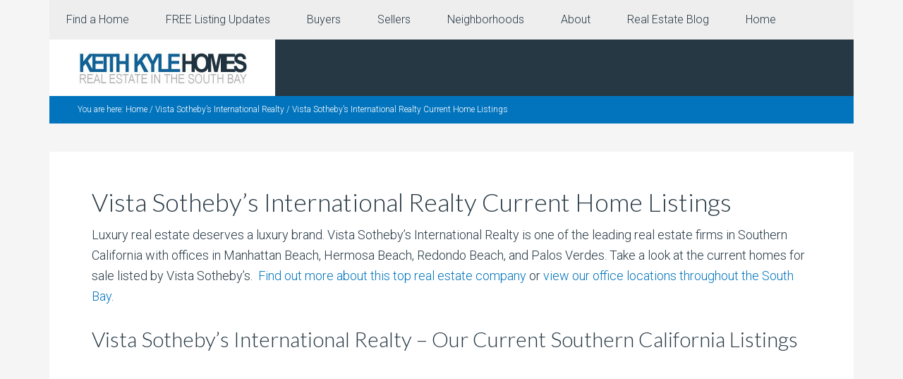

--- FILE ---
content_type: text/html; charset=UTF-8
request_url: https://keithkylehomes.com/vista-sothebys-international-realty/vista-sothebys-international-current-home-listings/
body_size: 12410
content:
<!DOCTYPE html>
<html dir="ltr" lang="en" prefix="og: https://ogp.me/ns#">
<head >
<meta charset="UTF-8" />
<meta name="viewport" content="width=device-width, initial-scale=1" />
<title>Vista Sotheby’s International Realty Current Home Listings</title>

		<!-- All in One SEO Pro 4.9.3 - aioseo.com -->
	<meta name="description" content="Vista Sotheby’s International Realty Current Home Listings | View the current homes for sale in Southern California listed by top real estate brokerage Vista Sotheby&#039;s International realty" />
	<meta name="robots" content="max-image-preview:large" />
	<link rel="canonical" href="https://keithkylehomes.com/vista-sothebys-international-realty/vista-sothebys-international-current-home-listings/" />
	<meta name="generator" content="All in One SEO Pro (AIOSEO) 4.9.3" />
		<meta property="og:locale" content="en_US" />
		<meta property="og:site_name" content="Real estate and homes for sale in the South Bay" />
		<meta property="og:type" content="article" />
		<meta property="og:title" content="Vista Sotheby’s International Realty Current Home Listings" />
		<meta property="og:description" content="Vista Sotheby’s International Realty Current Home Listings | View the current homes for sale in Southern California listed by top real estate brokerage Vista Sotheby&#039;s International realty" />
		<meta property="og:url" content="https://keithkylehomes.com/vista-sothebys-international-realty/vista-sothebys-international-current-home-listings/" />
		<meta property="og:image" content="https://keithkylehomes.com/wp-content/uploads/2019/04/Keith-Kyle-Vista-Sothebys-Facebook-e1601856474103.jpg" />
		<meta property="og:image:secure_url" content="https://keithkylehomes.com/wp-content/uploads/2019/04/Keith-Kyle-Vista-Sothebys-Facebook-e1601856474103.jpg" />
		<meta property="article:published_time" content="2020-01-24T23:37:59+00:00" />
		<meta property="article:modified_time" content="2024-03-10T00:04:46+00:00" />
		<meta property="article:publisher" content="https://www.facebook.com/ManhattanBeachHomes/" />
		<meta property="article:author" content="https://www.facebook.com/ManhattanBeachHomes" />
		<meta name="twitter:card" content="summary_large_image" />
		<meta name="twitter:site" content="@MBrealtorKeith" />
		<meta name="twitter:title" content="Vista Sotheby’s International Realty Current Home Listings" />
		<meta name="twitter:description" content="Vista Sotheby’s International Realty Current Home Listings | View the current homes for sale in Southern California listed by top real estate brokerage Vista Sotheby&#039;s International realty" />
		<meta name="twitter:creator" content="@MBrealtorKeith" />
		<meta name="twitter:image" content="https://keithkylehomes.com/wp-content/uploads/2019/04/Keith-Kyle-Vista-Sothebys-Facebook-e1601856474103.jpg" />
		<meta name="twitter:label1" content="Written by" />
		<meta name="twitter:data1" content="admin" />
		<script type="application/ld+json" class="aioseo-schema">
			{"@context":"https:\/\/schema.org","@graph":[{"@type":"BreadcrumbList","@id":"https:\/\/keithkylehomes.com\/vista-sothebys-international-realty\/vista-sothebys-international-current-home-listings\/#breadcrumblist","itemListElement":[{"@type":"ListItem","@id":"https:\/\/keithkylehomes.com#listItem","position":1,"name":"Home","item":"https:\/\/keithkylehomes.com","nextItem":{"@type":"ListItem","@id":"https:\/\/keithkylehomes.com\/vista-sothebys-international-realty\/#listItem","name":"Vista Sotheby&#8217;s International Realty"}},{"@type":"ListItem","@id":"https:\/\/keithkylehomes.com\/vista-sothebys-international-realty\/#listItem","position":2,"name":"Vista Sotheby&#8217;s International Realty","item":"https:\/\/keithkylehomes.com\/vista-sothebys-international-realty\/","nextItem":{"@type":"ListItem","@id":"https:\/\/keithkylehomes.com\/vista-sothebys-international-realty\/vista-sothebys-international-current-home-listings\/#listItem","name":"Vista Sotheby&#8217;s International Realty Current Home Listings"},"previousItem":{"@type":"ListItem","@id":"https:\/\/keithkylehomes.com#listItem","name":"Home"}},{"@type":"ListItem","@id":"https:\/\/keithkylehomes.com\/vista-sothebys-international-realty\/vista-sothebys-international-current-home-listings\/#listItem","position":3,"name":"Vista Sotheby&#8217;s International Realty Current Home Listings","previousItem":{"@type":"ListItem","@id":"https:\/\/keithkylehomes.com\/vista-sothebys-international-realty\/#listItem","name":"Vista Sotheby&#8217;s International Realty"}}]},{"@type":"Organization","@id":"https:\/\/keithkylehomes.com\/#organization","name":"South Bay Homes and Real Estate","description":"Homes in the Beach Cities and South Bay","url":"https:\/\/keithkylehomes.com\/","telephone":"+13102512344","logo":{"@type":"ImageObject","url":"https:\/\/keithkylehomes.com\/wp-content\/uploads\/2019\/05\/KKhomes-pier-blue-header.jpg","@id":"https:\/\/keithkylehomes.com\/vista-sothebys-international-realty\/vista-sothebys-international-current-home-listings\/#organizationLogo","width":320,"height":80,"caption":"Keith Kyle Homes logo"},"image":{"@id":"https:\/\/keithkylehomes.com\/vista-sothebys-international-realty\/vista-sothebys-international-current-home-listings\/#organizationLogo"},"sameAs":["https:\/\/www.facebook.com\/ManhattanBeachHomes\/","https:\/\/twitter.com\/MBrealtorKeith","https:\/\/www.instagram.com\/keithkylehomes\/","https:\/\/www.pinterest.com\/kkhomes\/pins\/","https:\/\/www.youtube.com\/c\/KeithKyle","https:\/\/www.linkedin.com\/in\/keithkylehomes\/","https:\/\/www.yelp.com\/biz\/keith-kyle-vista-sothebys-manhattan-beach"]},{"@type":"WebPage","@id":"https:\/\/keithkylehomes.com\/vista-sothebys-international-realty\/vista-sothebys-international-current-home-listings\/#webpage","url":"https:\/\/keithkylehomes.com\/vista-sothebys-international-realty\/vista-sothebys-international-current-home-listings\/","name":"Vista Sotheby\u2019s International Realty Current Home Listings","description":"Vista Sotheby\u2019s International Realty Current Home Listings | View the current homes for sale in Southern California listed by top real estate brokerage Vista Sotheby's International realty","inLanguage":"en","isPartOf":{"@id":"https:\/\/keithkylehomes.com\/#website"},"breadcrumb":{"@id":"https:\/\/keithkylehomes.com\/vista-sothebys-international-realty\/vista-sothebys-international-current-home-listings\/#breadcrumblist"},"image":{"@type":"ImageObject","url":"https:\/\/keithkylehomes.com\/wp-content\/uploads\/2019\/04\/Keith-Kyle-Vista-Sothebys-Facebook-1-e1556570484830.jpg","@id":"https:\/\/keithkylehomes.com\/vista-sothebys-international-realty\/vista-sothebys-international-current-home-listings\/#mainImage","width":1200,"height":457,"caption":"Vista Sotheby's your local real estate expert"},"primaryImageOfPage":{"@id":"https:\/\/keithkylehomes.com\/vista-sothebys-international-realty\/vista-sothebys-international-current-home-listings\/#mainImage"},"datePublished":"2020-01-24T23:37:59+00:00","dateModified":"2024-03-10T00:04:46+00:00"},{"@type":"WebSite","@id":"https:\/\/keithkylehomes.com\/#website","url":"https:\/\/keithkylehomes.com\/","name":"Real estate and homes for sale in the South Bay","description":"Homes in the Beach Cities and South Bay","inLanguage":"en","publisher":{"@id":"https:\/\/keithkylehomes.com\/#organization"}}]}
		</script>
		<!-- All in One SEO Pro -->

<link rel='dns-prefetch' href='//fonts.googleapis.com' />
<link rel="alternate" type="application/rss+xml" title="Real estate and homes for sale in the South Bay &raquo; Feed" href="https://keithkylehomes.com/feed/" />
<link rel="alternate" type="application/rss+xml" title="Real estate and homes for sale in the South Bay &raquo; Comments Feed" href="https://keithkylehomes.com/comments/feed/" />
<link rel="alternate" title="oEmbed (JSON)" type="application/json+oembed" href="https://keithkylehomes.com/wp-json/oembed/1.0/embed?url=https%3A%2F%2Fkeithkylehomes.com%2Fvista-sothebys-international-realty%2Fvista-sothebys-international-current-home-listings%2F" />
<link rel="alternate" title="oEmbed (XML)" type="text/xml+oembed" href="https://keithkylehomes.com/wp-json/oembed/1.0/embed?url=https%3A%2F%2Fkeithkylehomes.com%2Fvista-sothebys-international-realty%2Fvista-sothebys-international-current-home-listings%2F&#038;format=xml" />
<style id='wp-img-auto-sizes-contain-inline-css' type='text/css'>
img:is([sizes=auto i],[sizes^="auto," i]){contain-intrinsic-size:3000px 1500px}
/*# sourceURL=wp-img-auto-sizes-contain-inline-css */
</style>
<link rel='stylesheet' id='agentpress-pro-css' href='https://keithkylehomes.com/wp-content/themes/agentpress-pro/style.css?ver=3.1.3' type='text/css' media='all' />
<style id='wp-emoji-styles-inline-css' type='text/css'>

	img.wp-smiley, img.emoji {
		display: inline !important;
		border: none !important;
		box-shadow: none !important;
		height: 1em !important;
		width: 1em !important;
		margin: 0 0.07em !important;
		vertical-align: -0.1em !important;
		background: none !important;
		padding: 0 !important;
	}
/*# sourceURL=wp-emoji-styles-inline-css */
</style>
<style id='wp-block-library-inline-css' type='text/css'>
:root{--wp-block-synced-color:#7a00df;--wp-block-synced-color--rgb:122,0,223;--wp-bound-block-color:var(--wp-block-synced-color);--wp-editor-canvas-background:#ddd;--wp-admin-theme-color:#007cba;--wp-admin-theme-color--rgb:0,124,186;--wp-admin-theme-color-darker-10:#006ba1;--wp-admin-theme-color-darker-10--rgb:0,107,160.5;--wp-admin-theme-color-darker-20:#005a87;--wp-admin-theme-color-darker-20--rgb:0,90,135;--wp-admin-border-width-focus:2px}@media (min-resolution:192dpi){:root{--wp-admin-border-width-focus:1.5px}}.wp-element-button{cursor:pointer}:root .has-very-light-gray-background-color{background-color:#eee}:root .has-very-dark-gray-background-color{background-color:#313131}:root .has-very-light-gray-color{color:#eee}:root .has-very-dark-gray-color{color:#313131}:root .has-vivid-green-cyan-to-vivid-cyan-blue-gradient-background{background:linear-gradient(135deg,#00d084,#0693e3)}:root .has-purple-crush-gradient-background{background:linear-gradient(135deg,#34e2e4,#4721fb 50%,#ab1dfe)}:root .has-hazy-dawn-gradient-background{background:linear-gradient(135deg,#faaca8,#dad0ec)}:root .has-subdued-olive-gradient-background{background:linear-gradient(135deg,#fafae1,#67a671)}:root .has-atomic-cream-gradient-background{background:linear-gradient(135deg,#fdd79a,#004a59)}:root .has-nightshade-gradient-background{background:linear-gradient(135deg,#330968,#31cdcf)}:root .has-midnight-gradient-background{background:linear-gradient(135deg,#020381,#2874fc)}:root{--wp--preset--font-size--normal:16px;--wp--preset--font-size--huge:42px}.has-regular-font-size{font-size:1em}.has-larger-font-size{font-size:2.625em}.has-normal-font-size{font-size:var(--wp--preset--font-size--normal)}.has-huge-font-size{font-size:var(--wp--preset--font-size--huge)}.has-text-align-center{text-align:center}.has-text-align-left{text-align:left}.has-text-align-right{text-align:right}.has-fit-text{white-space:nowrap!important}#end-resizable-editor-section{display:none}.aligncenter{clear:both}.items-justified-left{justify-content:flex-start}.items-justified-center{justify-content:center}.items-justified-right{justify-content:flex-end}.items-justified-space-between{justify-content:space-between}.screen-reader-text{border:0;clip-path:inset(50%);height:1px;margin:-1px;overflow:hidden;padding:0;position:absolute;width:1px;word-wrap:normal!important}.screen-reader-text:focus{background-color:#ddd;clip-path:none;color:#444;display:block;font-size:1em;height:auto;left:5px;line-height:normal;padding:15px 23px 14px;text-decoration:none;top:5px;width:auto;z-index:100000}html :where(.has-border-color){border-style:solid}html :where([style*=border-top-color]){border-top-style:solid}html :where([style*=border-right-color]){border-right-style:solid}html :where([style*=border-bottom-color]){border-bottom-style:solid}html :where([style*=border-left-color]){border-left-style:solid}html :where([style*=border-width]){border-style:solid}html :where([style*=border-top-width]){border-top-style:solid}html :where([style*=border-right-width]){border-right-style:solid}html :where([style*=border-bottom-width]){border-bottom-style:solid}html :where([style*=border-left-width]){border-left-style:solid}html :where(img[class*=wp-image-]){height:auto;max-width:100%}:where(figure){margin:0 0 1em}html :where(.is-position-sticky){--wp-admin--admin-bar--position-offset:var(--wp-admin--admin-bar--height,0px)}@media screen and (max-width:600px){html :where(.is-position-sticky){--wp-admin--admin-bar--position-offset:0px}}

/*# sourceURL=wp-block-library-inline-css */
</style><style id='global-styles-inline-css' type='text/css'>
:root{--wp--preset--aspect-ratio--square: 1;--wp--preset--aspect-ratio--4-3: 4/3;--wp--preset--aspect-ratio--3-4: 3/4;--wp--preset--aspect-ratio--3-2: 3/2;--wp--preset--aspect-ratio--2-3: 2/3;--wp--preset--aspect-ratio--16-9: 16/9;--wp--preset--aspect-ratio--9-16: 9/16;--wp--preset--color--black: #000000;--wp--preset--color--cyan-bluish-gray: #abb8c3;--wp--preset--color--white: #ffffff;--wp--preset--color--pale-pink: #f78da7;--wp--preset--color--vivid-red: #cf2e2e;--wp--preset--color--luminous-vivid-orange: #ff6900;--wp--preset--color--luminous-vivid-amber: #fcb900;--wp--preset--color--light-green-cyan: #7bdcb5;--wp--preset--color--vivid-green-cyan: #00d084;--wp--preset--color--pale-cyan-blue: #8ed1fc;--wp--preset--color--vivid-cyan-blue: #0693e3;--wp--preset--color--vivid-purple: #9b51e0;--wp--preset--gradient--vivid-cyan-blue-to-vivid-purple: linear-gradient(135deg,rgb(6,147,227) 0%,rgb(155,81,224) 100%);--wp--preset--gradient--light-green-cyan-to-vivid-green-cyan: linear-gradient(135deg,rgb(122,220,180) 0%,rgb(0,208,130) 100%);--wp--preset--gradient--luminous-vivid-amber-to-luminous-vivid-orange: linear-gradient(135deg,rgb(252,185,0) 0%,rgb(255,105,0) 100%);--wp--preset--gradient--luminous-vivid-orange-to-vivid-red: linear-gradient(135deg,rgb(255,105,0) 0%,rgb(207,46,46) 100%);--wp--preset--gradient--very-light-gray-to-cyan-bluish-gray: linear-gradient(135deg,rgb(238,238,238) 0%,rgb(169,184,195) 100%);--wp--preset--gradient--cool-to-warm-spectrum: linear-gradient(135deg,rgb(74,234,220) 0%,rgb(151,120,209) 20%,rgb(207,42,186) 40%,rgb(238,44,130) 60%,rgb(251,105,98) 80%,rgb(254,248,76) 100%);--wp--preset--gradient--blush-light-purple: linear-gradient(135deg,rgb(255,206,236) 0%,rgb(152,150,240) 100%);--wp--preset--gradient--blush-bordeaux: linear-gradient(135deg,rgb(254,205,165) 0%,rgb(254,45,45) 50%,rgb(107,0,62) 100%);--wp--preset--gradient--luminous-dusk: linear-gradient(135deg,rgb(255,203,112) 0%,rgb(199,81,192) 50%,rgb(65,88,208) 100%);--wp--preset--gradient--pale-ocean: linear-gradient(135deg,rgb(255,245,203) 0%,rgb(182,227,212) 50%,rgb(51,167,181) 100%);--wp--preset--gradient--electric-grass: linear-gradient(135deg,rgb(202,248,128) 0%,rgb(113,206,126) 100%);--wp--preset--gradient--midnight: linear-gradient(135deg,rgb(2,3,129) 0%,rgb(40,116,252) 100%);--wp--preset--font-size--small: 13px;--wp--preset--font-size--medium: 20px;--wp--preset--font-size--large: 36px;--wp--preset--font-size--x-large: 42px;--wp--preset--spacing--20: 0.44rem;--wp--preset--spacing--30: 0.67rem;--wp--preset--spacing--40: 1rem;--wp--preset--spacing--50: 1.5rem;--wp--preset--spacing--60: 2.25rem;--wp--preset--spacing--70: 3.38rem;--wp--preset--spacing--80: 5.06rem;--wp--preset--shadow--natural: 6px 6px 9px rgba(0, 0, 0, 0.2);--wp--preset--shadow--deep: 12px 12px 50px rgba(0, 0, 0, 0.4);--wp--preset--shadow--sharp: 6px 6px 0px rgba(0, 0, 0, 0.2);--wp--preset--shadow--outlined: 6px 6px 0px -3px rgb(255, 255, 255), 6px 6px rgb(0, 0, 0);--wp--preset--shadow--crisp: 6px 6px 0px rgb(0, 0, 0);}:where(.is-layout-flex){gap: 0.5em;}:where(.is-layout-grid){gap: 0.5em;}body .is-layout-flex{display: flex;}.is-layout-flex{flex-wrap: wrap;align-items: center;}.is-layout-flex > :is(*, div){margin: 0;}body .is-layout-grid{display: grid;}.is-layout-grid > :is(*, div){margin: 0;}:where(.wp-block-columns.is-layout-flex){gap: 2em;}:where(.wp-block-columns.is-layout-grid){gap: 2em;}:where(.wp-block-post-template.is-layout-flex){gap: 1.25em;}:where(.wp-block-post-template.is-layout-grid){gap: 1.25em;}.has-black-color{color: var(--wp--preset--color--black) !important;}.has-cyan-bluish-gray-color{color: var(--wp--preset--color--cyan-bluish-gray) !important;}.has-white-color{color: var(--wp--preset--color--white) !important;}.has-pale-pink-color{color: var(--wp--preset--color--pale-pink) !important;}.has-vivid-red-color{color: var(--wp--preset--color--vivid-red) !important;}.has-luminous-vivid-orange-color{color: var(--wp--preset--color--luminous-vivid-orange) !important;}.has-luminous-vivid-amber-color{color: var(--wp--preset--color--luminous-vivid-amber) !important;}.has-light-green-cyan-color{color: var(--wp--preset--color--light-green-cyan) !important;}.has-vivid-green-cyan-color{color: var(--wp--preset--color--vivid-green-cyan) !important;}.has-pale-cyan-blue-color{color: var(--wp--preset--color--pale-cyan-blue) !important;}.has-vivid-cyan-blue-color{color: var(--wp--preset--color--vivid-cyan-blue) !important;}.has-vivid-purple-color{color: var(--wp--preset--color--vivid-purple) !important;}.has-black-background-color{background-color: var(--wp--preset--color--black) !important;}.has-cyan-bluish-gray-background-color{background-color: var(--wp--preset--color--cyan-bluish-gray) !important;}.has-white-background-color{background-color: var(--wp--preset--color--white) !important;}.has-pale-pink-background-color{background-color: var(--wp--preset--color--pale-pink) !important;}.has-vivid-red-background-color{background-color: var(--wp--preset--color--vivid-red) !important;}.has-luminous-vivid-orange-background-color{background-color: var(--wp--preset--color--luminous-vivid-orange) !important;}.has-luminous-vivid-amber-background-color{background-color: var(--wp--preset--color--luminous-vivid-amber) !important;}.has-light-green-cyan-background-color{background-color: var(--wp--preset--color--light-green-cyan) !important;}.has-vivid-green-cyan-background-color{background-color: var(--wp--preset--color--vivid-green-cyan) !important;}.has-pale-cyan-blue-background-color{background-color: var(--wp--preset--color--pale-cyan-blue) !important;}.has-vivid-cyan-blue-background-color{background-color: var(--wp--preset--color--vivid-cyan-blue) !important;}.has-vivid-purple-background-color{background-color: var(--wp--preset--color--vivid-purple) !important;}.has-black-border-color{border-color: var(--wp--preset--color--black) !important;}.has-cyan-bluish-gray-border-color{border-color: var(--wp--preset--color--cyan-bluish-gray) !important;}.has-white-border-color{border-color: var(--wp--preset--color--white) !important;}.has-pale-pink-border-color{border-color: var(--wp--preset--color--pale-pink) !important;}.has-vivid-red-border-color{border-color: var(--wp--preset--color--vivid-red) !important;}.has-luminous-vivid-orange-border-color{border-color: var(--wp--preset--color--luminous-vivid-orange) !important;}.has-luminous-vivid-amber-border-color{border-color: var(--wp--preset--color--luminous-vivid-amber) !important;}.has-light-green-cyan-border-color{border-color: var(--wp--preset--color--light-green-cyan) !important;}.has-vivid-green-cyan-border-color{border-color: var(--wp--preset--color--vivid-green-cyan) !important;}.has-pale-cyan-blue-border-color{border-color: var(--wp--preset--color--pale-cyan-blue) !important;}.has-vivid-cyan-blue-border-color{border-color: var(--wp--preset--color--vivid-cyan-blue) !important;}.has-vivid-purple-border-color{border-color: var(--wp--preset--color--vivid-purple) !important;}.has-vivid-cyan-blue-to-vivid-purple-gradient-background{background: var(--wp--preset--gradient--vivid-cyan-blue-to-vivid-purple) !important;}.has-light-green-cyan-to-vivid-green-cyan-gradient-background{background: var(--wp--preset--gradient--light-green-cyan-to-vivid-green-cyan) !important;}.has-luminous-vivid-amber-to-luminous-vivid-orange-gradient-background{background: var(--wp--preset--gradient--luminous-vivid-amber-to-luminous-vivid-orange) !important;}.has-luminous-vivid-orange-to-vivid-red-gradient-background{background: var(--wp--preset--gradient--luminous-vivid-orange-to-vivid-red) !important;}.has-very-light-gray-to-cyan-bluish-gray-gradient-background{background: var(--wp--preset--gradient--very-light-gray-to-cyan-bluish-gray) !important;}.has-cool-to-warm-spectrum-gradient-background{background: var(--wp--preset--gradient--cool-to-warm-spectrum) !important;}.has-blush-light-purple-gradient-background{background: var(--wp--preset--gradient--blush-light-purple) !important;}.has-blush-bordeaux-gradient-background{background: var(--wp--preset--gradient--blush-bordeaux) !important;}.has-luminous-dusk-gradient-background{background: var(--wp--preset--gradient--luminous-dusk) !important;}.has-pale-ocean-gradient-background{background: var(--wp--preset--gradient--pale-ocean) !important;}.has-electric-grass-gradient-background{background: var(--wp--preset--gradient--electric-grass) !important;}.has-midnight-gradient-background{background: var(--wp--preset--gradient--midnight) !important;}.has-small-font-size{font-size: var(--wp--preset--font-size--small) !important;}.has-medium-font-size{font-size: var(--wp--preset--font-size--medium) !important;}.has-large-font-size{font-size: var(--wp--preset--font-size--large) !important;}.has-x-large-font-size{font-size: var(--wp--preset--font-size--x-large) !important;}
/*# sourceURL=global-styles-inline-css */
</style>

<style id='classic-theme-styles-inline-css' type='text/css'>
/*! This file is auto-generated */
.wp-block-button__link{color:#fff;background-color:#32373c;border-radius:9999px;box-shadow:none;text-decoration:none;padding:calc(.667em + 2px) calc(1.333em + 2px);font-size:1.125em}.wp-block-file__button{background:#32373c;color:#fff;text-decoration:none}
/*# sourceURL=/wp-includes/css/classic-themes.min.css */
</style>
<link rel='stylesheet' id='google-fonts-css' href='//fonts.googleapis.com/css?family=Lato%3A300%2C700%7CRoboto%3A700%2C300%2C400&#038;ver=3.1.3' type='text/css' media='all' />
<link rel='stylesheet' id='dashicons-css' href='https://keithkylehomes.com/wp-includes/css/dashicons.min.css?ver=6.9' type='text/css' media='all' />
<script type="text/javascript" src="https://keithkylehomes.com/wp-includes/js/jquery/jquery.min.js?ver=3.7.1" id="jquery-core-js"></script>
<script type="text/javascript" src="https://keithkylehomes.com/wp-includes/js/jquery/jquery-migrate.min.js?ver=3.4.1" id="jquery-migrate-js"></script>
<script type="text/javascript" src="https://keithkylehomes.com/wp-content/themes/agentpress-pro/js/responsive-menu.js?ver=1.0.0" id="agentpress-responsive-menu-js"></script>
<link rel="https://api.w.org/" href="https://keithkylehomes.com/wp-json/" /><link rel="alternate" title="JSON" type="application/json" href="https://keithkylehomes.com/wp-json/wp/v2/pages/4273" /><link rel="EditURI" type="application/rsd+xml" title="RSD" href="https://keithkylehomes.com/xmlrpc.php?rsd" />
<meta name="generator" content="WordPress 6.9" />
<link rel='shortlink' href='https://keithkylehomes.com/?p=4273' />
<link rel="pingback" href="https://keithkylehomes.com/xmlrpc.php" />
<style type="text/css">.site-title a { background: url(https://keithkylehomes.com/wp-content/uploads/2019/04/cropped-KKH-Header-New.jpg) no-repeat !important; }</style>
<link rel="icon" href="https://keithkylehomes.com/wp-content/uploads/2019/05/cropped-KKH-pier-icon-32x32.jpg" sizes="32x32" />
<link rel="icon" href="https://keithkylehomes.com/wp-content/uploads/2019/05/cropped-KKH-pier-icon-192x192.jpg" sizes="192x192" />
<link rel="apple-touch-icon" href="https://keithkylehomes.com/wp-content/uploads/2019/05/cropped-KKH-pier-icon-180x180.jpg" />
<meta name="msapplication-TileImage" content="https://keithkylehomes.com/wp-content/uploads/2019/05/cropped-KKH-pier-icon-270x270.jpg" />
</head>
<body data-rsssl=1 class="wp-singular page-template-default page page-id-4273 page-child parent-pageid-672 wp-theme-genesis wp-child-theme-agentpress-pro custom-header header-image header-full-width full-width-content genesis-breadcrumbs-visible genesis-footer-widgets-visible agentpress-pro-blue" itemscope itemtype="https://schema.org/WebPage"><div class="site-container"><nav class="nav-primary" aria-label="Main" itemscope itemtype="https://schema.org/SiteNavigationElement"><div class="wrap"><ul id="menu-main-menu" class="menu genesis-nav-menu menu-primary"><li id="menu-item-1188" class="menu-item menu-item-type-post_type menu-item-object-page menu-item-has-children menu-item-1188"><a href="https://keithkylehomes.com/homes-for-sale/" itemprop="url"><span itemprop="name">Find a Home</span></a>
<ul class="sub-menu">
	<li id="menu-item-5797" class="menu-item menu-item-type-custom menu-item-object-custom menu-item-5797"><a href="https://keithkylehomes.com/areainfo/" itemprop="url"><span itemprop="name">Search by City or Neighborhood</span></a></li>
	<li id="menu-item-6513" class="menu-item menu-item-type-custom menu-item-object-custom menu-item-home menu-item-6513"><a href="https://keithkylehomes.com#blog" itemprop="url"><span itemprop="name">South Bay RE News</span></a></li>
	<li id="menu-item-3491" class="menu-item menu-item-type-post_type menu-item-object-page menu-item-has-children menu-item-3491"><a href="https://keithkylehomes.com/south-bay-open-houses/" itemprop="url"><span itemprop="name">Open Houses</span></a>
	<ul class="sub-menu">
		<li id="menu-item-3486" class="menu-item menu-item-type-post_type menu-item-object-page menu-item-3486"><a href="https://keithkylehomes.com/south-bay-open-houses/this-weeks-open-houses-in-el-segundo-ca/" itemprop="url"><span itemprop="name">Open Houses in El Segundo CA</span></a></li>
		<li id="menu-item-3489" class="menu-item menu-item-type-post_type menu-item-object-page menu-item-3489"><a href="https://keithkylehomes.com/south-bay-open-houses/this-weeks-open-houses-in-manhattan-beach/" itemprop="url"><span itemprop="name">Manhattan Beach Open Houses</span></a></li>
		<li id="menu-item-3490" class="menu-item menu-item-type-post_type menu-item-object-page menu-item-3490"><a href="https://keithkylehomes.com/south-bay-open-houses/this-weeks-open-houses-in-redondo-beach/" itemprop="url"><span itemprop="name">Redondo Beach Open Houses</span></a></li>
		<li id="menu-item-3487" class="menu-item menu-item-type-post_type menu-item-object-page menu-item-3487"><a href="https://keithkylehomes.com/south-bay-open-houses/this-weeks-open-houses-in-torrance-ca/" itemprop="url"><span itemprop="name">Torrance Open Houses</span></a></li>
		<li id="menu-item-3488" class="menu-item menu-item-type-post_type menu-item-object-page menu-item-3488"><a href="https://keithkylehomes.com/south-bay-open-houses/this-weeks-open-houses-in-hermosa-beach/" itemprop="url"><span itemprop="name">Hermosa Beach Open Houses</span></a></li>
		<li id="menu-item-3483" class="menu-item menu-item-type-post_type menu-item-object-page menu-item-3483"><a href="https://keithkylehomes.com/south-bay-open-houses/this-weeks-open-houses-in-palos-verdes-estates/" itemprop="url"><span itemprop="name">Palos Verdes Estates Open Houses</span></a></li>
		<li id="menu-item-3484" class="menu-item menu-item-type-post_type menu-item-object-page menu-item-3484"><a href="https://keithkylehomes.com/south-bay-open-houses/this-weeks-rancho-palos-verdes-open-houses/" itemprop="url"><span itemprop="name">Rancho Palos Verdes Open Houses</span></a></li>
		<li id="menu-item-3485" class="menu-item menu-item-type-post_type menu-item-object-page menu-item-3485"><a href="https://keithkylehomes.com/south-bay-open-houses/this-weeks-open-houses-in-hawthorne-ca/" itemprop="url"><span itemprop="name">Hawthorne CA Open Houses</span></a></li>
	</ul>
</li>
	<li id="menu-item-1165" class="menu-item menu-item-type-post_type menu-item-object-page menu-item-has-children menu-item-1165"><a href="https://keithkylehomes.com/homes-for-sale/current-manhattan-beach-homes-for-sale/" itemprop="url"><span itemprop="name">All Manhattan Beach</span></a>
	<ul class="sub-menu">
		<li id="menu-item-3214" class="menu-item menu-item-type-post_type menu-item-object-page menu-item-3214"><a href="https://keithkylehomes.com/homes-for-sale/current-manhattan-beach-homes-for-sale/current-manhattan-beach-hill-section-homes-for-sale/" itemprop="url"><span itemprop="name">Hill Section</span></a></li>
		<li id="menu-item-3215" class="menu-item menu-item-type-custom menu-item-object-custom menu-item-3215"><a href="https://keithkylehomes.com/homes-for-sale/current-manhattan-beach-homes-for-sale/sand-section/" itemprop="url"><span itemprop="name">Sand Section</span></a></li>
		<li id="menu-item-1166" class="menu-item menu-item-type-post_type menu-item-object-page menu-item-1166"><a href="https://keithkylehomes.com/areainfo/manhattan-beach-homes-and-real-estate/homes-in-the-tree-section-of-manhattan-beach/" itemprop="url"><span itemprop="name">Tree Section</span></a></li>
		<li id="menu-item-1187" class="menu-item menu-item-type-post_type menu-item-object-page menu-item-1187"><a href="https://keithkylehomes.com/areainfo/manhattan-village/" itemprop="url"><span itemprop="name">Manhattan Village</span></a></li>
		<li id="menu-item-1215" class="menu-item menu-item-type-post_type menu-item-object-page menu-item-1215"><a href="https://keithkylehomes.com/areainfo/manhattan-beach-homes-and-real-estate/homes-in-east-manhattan-beach/" itemprop="url"><span itemprop="name">East Manhattan Beach</span></a></li>
		<li id="menu-item-3213" class="menu-item menu-item-type-post_type menu-item-object-page menu-item-3213"><a href="https://keithkylehomes.com/homes-for-sale/current-manhattan-beach-homes-for-sale/current-east-manhattan-beach-homes-for-sale-s-of-mb-blvd/" itemprop="url"><span itemprop="name">East Manhattan – S of MB Blvd</span></a></li>
		<li id="menu-item-1214" class="menu-item menu-item-type-post_type menu-item-object-page menu-item-1214"><a href="https://keithkylehomes.com/areainfo/manhattan-beach-homes-and-real-estate/homes-in-liberty-village-east-manhattan-beach/" itemprop="url"><span itemprop="name">Liberty Village</span></a></li>
	</ul>
</li>
	<li id="menu-item-1153" class="menu-item menu-item-type-post_type menu-item-object-page menu-item-has-children menu-item-1153"><a href="https://keithkylehomes.com/homes-for-sale/current-redondo-beach-homes-for-sale/" itemprop="url"><span itemprop="name">All Redondo Beach</span></a>
	<ul class="sub-menu">
		<li id="menu-item-1159" class="menu-item menu-item-type-post_type menu-item-object-page menu-item-1159"><a href="https://keithkylehomes.com/homes-for-sale/current-redondo-beach-homes-for-sale/current-north-redondo-beach-homes-for-sale/" itemprop="url"><span itemprop="name">North Redondo Beach</span></a></li>
		<li id="menu-item-1160" class="menu-item menu-item-type-post_type menu-item-object-page menu-item-1160"><a href="https://keithkylehomes.com/homes-for-sale/current-redondo-beach-homes-for-sale/current-south-redondo-beach-homes-for-sale/" itemprop="url"><span itemprop="name">South Redondo Beach</span></a></li>
		<li id="menu-item-1154" class="menu-item menu-item-type-post_type menu-item-object-page menu-item-1154"><a href="https://keithkylehomes.com/areainfo/real-estate-in-redondo-beach-california/oceanview-homes-and-condos-in-the-village-and-seascape-redondo-beach/" itemprop="url"><span itemprop="name">The Village and Seascape</span></a></li>
	</ul>
</li>
	<li id="menu-item-1161" class="menu-item menu-item-type-post_type menu-item-object-page menu-item-1161"><a href="https://keithkylehomes.com/homes-for-sale/current-hermosa-beach-homes-for-sale/" itemprop="url"><span itemprop="name">Hermosa Beach</span></a></li>
	<li id="menu-item-1158" class="menu-item menu-item-type-post_type menu-item-object-page menu-item-1158"><a href="https://keithkylehomes.com/homes-for-sale/current-el-segundo-homes-for-sale/" itemprop="url"><span itemprop="name">El Segundo</span></a></li>
	<li id="menu-item-1157" class="menu-item menu-item-type-post_type menu-item-object-page menu-item-1157"><a href="https://keithkylehomes.com/homes-for-sale/current-torrance-homes-for-sale/" itemprop="url"><span itemprop="name">Torrance</span></a></li>
	<li id="menu-item-4416" class="menu-item menu-item-type-post_type menu-item-object-page menu-item-has-children menu-item-4416"><a href="https://keithkylehomes.com/real-estate-on-the-palos-verdes-peninsula/" itemprop="url"><span itemprop="name">Palos Verdes</span></a>
	<ul class="sub-menu">
		<li id="menu-item-1152" class="menu-item menu-item-type-post_type menu-item-object-page menu-item-1152"><a href="https://keithkylehomes.com/homes-for-sale/current-palos-verdes-estates-homes-for-sale/" itemprop="url"><span itemprop="name">Palos Verdes Estates</span></a></li>
		<li id="menu-item-1151" class="menu-item menu-item-type-post_type menu-item-object-page menu-item-1151"><a href="https://keithkylehomes.com/homes-for-sale/current-rancho-palos-verdes-homes-for-sale/" itemprop="url"><span itemprop="name">Rancho Palos Verdes</span></a></li>
		<li id="menu-item-2498" class="menu-item menu-item-type-post_type menu-item-object-page menu-item-2498"><a href="https://keithkylehomes.com/homes-for-sale/current-rolling-hills-homes-and-horse-properties-for-sale/" itemprop="url"><span itemprop="name">Rolling Hills</span></a></li>
		<li id="menu-item-2497" class="menu-item menu-item-type-post_type menu-item-object-page menu-item-2497"><a href="https://keithkylehomes.com/homes-for-sale/current-rolling-hills-estates-homes-for-sale/" itemprop="url"><span itemprop="name">Rolling Hills Estates</span></a></li>
	</ul>
</li>
	<li id="menu-item-3960" class="menu-item menu-item-type-post_type menu-item-object-page menu-item-3960"><a href="https://keithkylehomes.com/homes-for-sale/current-redondo-beach-homes-for-sale/current-hollywood-riviera-homes-for-sale/" itemprop="url"><span itemprop="name">Hollywood Riviera</span></a></li>
	<li id="menu-item-1156" class="menu-item menu-item-type-post_type menu-item-object-page menu-item-has-children menu-item-1156"><a href="https://keithkylehomes.com/homes-for-sale/current-hawthorne-ca-homes-for-sale/" itemprop="url"><span itemprop="name">Hawthorne</span></a>
	<ul class="sub-menu">
		<li id="menu-item-2483" class="menu-item menu-item-type-post_type menu-item-object-page menu-item-has-children menu-item-2483"><a href="https://keithkylehomes.com/homes-for-sale/current-homes-for-sale-in-hollyglen-and-del-aire/" itemprop="url"><span itemprop="name">Hollyglen and Del Aire</span></a>
		<ul class="sub-menu">
			<li id="menu-item-2484" class="menu-item menu-item-type-post_type menu-item-object-page menu-item-2484"><a href="https://keithkylehomes.com/homes-for-sale/current-homes-for-sale-in-three-sixty-south-bay/" itemprop="url"><span itemprop="name">Three Sixty South Bay</span></a></li>
			<li id="menu-item-2487" class="menu-item menu-item-type-post_type menu-item-object-page menu-item-2487"><a href="https://keithkylehomes.com/areainfo/fusion-south-bay/" itemprop="url"><span itemprop="name">Fusion South Bay Townhomes – Gated Community in Hawthorne</span></a></li>
		</ul>
</li>
	</ul>
</li>
	<li id="menu-item-4412" class="menu-item menu-item-type-post_type menu-item-object-post menu-item-4412"><a href="https://keithkylehomes.com/55-senior-communities-and-homes-for-sale-in-the-south-bay/" itemprop="url"><span itemprop="name">55+ Senior Communities</span></a></li>
	<li id="menu-item-2496" class="menu-item menu-item-type-post_type menu-item-object-page menu-item-2496"><a href="https://keithkylehomes.com/homes-for-sale/current-oceanfront-homes-for-sale-in-the-south-bay-and-palos-verdes/" itemprop="url"><span itemprop="name">Oceanfront Homes</span></a></li>
	<li id="menu-item-2491" class="menu-item menu-item-type-custom menu-item-object-custom menu-item-2491"><a href="https://keithkylehomes.com/homes-for-sale/current-homes-for-sale-in-lawndale-ca/" itemprop="url"><span itemprop="name">Lawndale</span></a></li>
	<li id="menu-item-1177" class="menu-item menu-item-type-post_type menu-item-object-page menu-item-1177"><a href="https://keithkylehomes.com/areainfo/gardena-ca-homes-for-sale/" itemprop="url"><span itemprop="name">Gardena</span></a></li>
	<li id="menu-item-2486" class="menu-item menu-item-type-post_type menu-item-object-page menu-item-2486"><a href="https://keithkylehomes.com/homes-for-sale/current-marina-del-rey-homes-for-sale/" itemprop="url"><span itemprop="name">Marina Del Rey</span></a></li>
	<li id="menu-item-2485" class="menu-item menu-item-type-post_type menu-item-object-page menu-item-2485"><a href="https://keithkylehomes.com/homes-for-sale/current-homes-for-sale-in-westchester-los-angeles/" itemprop="url"><span itemprop="name">Westchester</span></a></li>
</ul>
</li>
<li id="menu-item-1204" class="menu-item menu-item-type-post_type menu-item-object-page menu-item-has-children menu-item-1204"><a href="https://keithkylehomes.com/tell-us-about-your-dream-home-and-well-email-you-listing-alerts-when-a-new-home-hits-the-market/" itemprop="url"><span itemprop="name">FREE Listing Updates</span></a>
<ul class="sub-menu">
	<li id="menu-item-2490" class="menu-item menu-item-type-post_type menu-item-object-page menu-item-2490"><a href="https://keithkylehomes.com/tell-us-about-your-dream-home-and-well-email-you-listing-alerts-when-a-new-home-hits-the-market/" itemprop="url"><span itemprop="name">Entire South Bay</span></a></li>
	<li id="menu-item-1226" class="menu-item menu-item-type-post_type menu-item-object-page menu-item-1226"><a href="https://keithkylehomes.com/free-listing-alerts-for-new-manhattan-beach-ca-homes-for-sale/" itemprop="url"><span itemprop="name">Manhattan Beach</span></a></li>
	<li id="menu-item-1224" class="menu-item menu-item-type-post_type menu-item-object-page menu-item-1224"><a href="https://keithkylehomes.com/free-email-alerts-for-redondo-beach-ca-listings-and-new-homes-for-sale/" itemprop="url"><span itemprop="name">Redondo Beach</span></a></li>
	<li id="menu-item-1225" class="menu-item menu-item-type-post_type menu-item-object-page menu-item-1225"><a href="https://keithkylehomes.com/free-listing-alerts-for-hawthorne-hollyglen-360-and-fusion/" itemprop="url"><span itemprop="name">Hawthorne, Hollyglen, 360 and Fusion</span></a></li>
	<li id="menu-item-2489" class="menu-item menu-item-type-post_type menu-item-object-page menu-item-2489"><a href="https://keithkylehomes.com/areainfo/torrrance-real-estate/know-about-new-torrance-homes-first-with-free-listing-alerts/" itemprop="url"><span itemprop="name">Torrance</span></a></li>
	<li id="menu-item-2488" class="menu-item menu-item-type-post_type menu-item-object-page menu-item-2488"><a href="https://keithkylehomes.com/areainfo/torrrance-real-estate/welcome-to-the-gated-communities-of-plaza-del-amo/know-about-new-plaza-del-amo-listings-first/" itemprop="url"><span itemprop="name">Plaza Del Amo</span></a></li>
</ul>
</li>
<li id="menu-item-6514" class="menu-item menu-item-type-custom menu-item-object-custom menu-item-has-children menu-item-6514"><a href="#" itemprop="url"><span itemprop="name">Buyers</span></a>
<ul class="sub-menu">
	<li id="menu-item-6521" class="menu-item menu-item-type-custom menu-item-object-custom menu-item-6521"><a href="https://keithkylehomes.com/areainfo/" itemprop="url"><span itemprop="name">Search South Bay Homes</span></a></li>
	<li id="menu-item-6515" class="menu-item menu-item-type-custom menu-item-object-custom menu-item-6515"><a href="http://keithkyle.realscout.me/" itemprop="url"><span itemprop="name">Search for homes</span></a></li>
	<li id="menu-item-6512" class="menu-item menu-item-type-custom menu-item-object-custom menu-item-has-children menu-item-6512"><a href="https://keithkylehomes.com/buyer-and-seller-tips/" itemprop="url"><span itemprop="name">Buyer &#038;  Seller FAQs</span></a>
	<ul class="sub-menu">
		<li id="menu-item-8024" class="menu-item menu-item-type-post_type menu-item-object-page menu-item-8024"><a href="https://keithkylehomes.com/buyer-and-seller-tips/" itemprop="url"><span itemprop="name">Home Buyer and Seller Basics</span></a></li>
		<li id="menu-item-6072" class="menu-item menu-item-type-post_type menu-item-object-page menu-item-6072"><a href="https://keithkylehomes.com/first-time-home-buyers/" itemprop="url"><span itemprop="name">Tips and FAQs</span></a></li>
		<li id="menu-item-6073" class="menu-item menu-item-type-post_type menu-item-object-page menu-item-6073"><a href="https://keithkylehomes.com/first-time-home-buyers/first-time-home-buyer-tips/" itemprop="url"><span itemprop="name">First Time Buyer Info</span></a></li>
	</ul>
</li>
</ul>
</li>
<li id="menu-item-6000" class="menu-item menu-item-type-custom menu-item-object-custom menu-item-has-children menu-item-6000"><a href="#" itemprop="url"><span itemprop="name">Sellers</span></a>
<ul class="sub-menu">
	<li id="menu-item-2962" class="menu-item menu-item-type-post_type menu-item-object-page menu-item-2962"><a href="https://keithkylehomes.com/sellers/what-is-your-south-bay-home-worth/" itemprop="url"><span itemprop="name">Your Home&#8217;s Value</span></a></li>
	<li id="menu-item-6074" class="menu-item menu-item-type-post_type menu-item-object-page menu-item-6074"><a href="https://keithkylehomes.com/south-bay-home-sales/" itemprop="url"><span itemprop="name">Recent South Bay Sales</span></a></li>
	<li id="menu-item-5999" class="menu-item menu-item-type-post_type menu-item-object-page menu-item-5999"><a href="https://keithkylehomes.com/sellers/see-what-top-realtor-keith-kyle-offers-to-his-sellers-to-get-homes-sold-for-top-prices/" itemprop="url"><span itemprop="name">Our Listing Presentation</span></a></li>
	<li id="menu-item-6038" class="menu-item menu-item-type-post_type menu-item-object-page menu-item-6038"><a href="https://keithkylehomes.com/whats-a-cma-information-for-home-sellers/" itemprop="url"><span itemprop="name">What’s A CMA?</span></a></li>
	<li id="menu-item-1175" class="menu-item menu-item-type-post_type menu-item-object-page menu-item-1175"><a href="https://keithkylehomes.com/sellers/" itemprop="url"><span itemprop="name">Listing and Selling</span></a></li>
	<li id="menu-item-2511" class="menu-item menu-item-type-post_type menu-item-object-page menu-item-2511"><a href="https://keithkylehomes.com/sellers/sellers-see-how-we-market-homes/" itemprop="url"><span itemprop="name">How We Market Homes</span></a></li>
	<li id="menu-item-2512" class="menu-item menu-item-type-post_type menu-item-object-page menu-item-2512"><a href="https://keithkylehomes.com/sellers/sellers-see-how-we-sell-homes/" itemprop="url"><span itemprop="name">How We Sell Homes</span></a></li>
	<li id="menu-item-6002" class="menu-item menu-item-type-post_type menu-item-object-page menu-item-6002"><a href="https://keithkylehomes.com/client-testimonials-for-south-bay-realtor-keith-kyle-with-vista-sothebys/" itemprop="url"><span itemprop="name">Client Testimonials</span></a></li>
</ul>
</li>
<li id="menu-item-1203" class="menu-item menu-item-type-post_type menu-item-object-page menu-item-has-children menu-item-1203"><a href="https://keithkylehomes.com/areainfo/" itemprop="url"><span itemprop="name">Neighborhoods</span></a>
<ul class="sub-menu">
	<li id="menu-item-2510" class="menu-item menu-item-type-post_type menu-item-object-page menu-item-2510"><a href="https://keithkylehomes.com/homes-for-sale/search-the-south-bay-homes-for-sale-by-neighborhood/" itemprop="url"><span itemprop="name">Search by Neighborhood</span></a></li>
	<li id="menu-item-1206" class="menu-item menu-item-type-post_type menu-item-object-page menu-item-has-children menu-item-1206"><a href="https://keithkylehomes.com/south-bay-schools/" itemprop="url"><span itemprop="name">Schools</span></a>
	<ul class="sub-menu">
		<li id="menu-item-6254" class="menu-item menu-item-type-custom menu-item-object-custom menu-item-6254"><a href="https://keithkylehomes.com/south-bay-schools/el-segundo-schools/" itemprop="url"><span itemprop="name">El Segundo Schools</span></a></li>
		<li id="menu-item-4286" class="menu-item menu-item-type-post_type menu-item-object-page menu-item-4286"><a href="https://keithkylehomes.com/south-bay-schools/hermosa-beach-school-district/" itemprop="url"><span itemprop="name">Hermosa Beach Schools</span></a></li>
		<li id="menu-item-4285" class="menu-item menu-item-type-post_type menu-item-object-page menu-item-4285"><a href="https://keithkylehomes.com/south-bay-schools/redondo-beach-schools/" itemprop="url"><span itemprop="name">Redondo Beach Schools</span></a></li>
		<li id="menu-item-4284" class="menu-item menu-item-type-post_type menu-item-object-page menu-item-4284"><a href="https://keithkylehomes.com/south-bay-schools/the-wiseburn-school-district-serving-hollyglen-and-del-aire/" itemprop="url"><span itemprop="name">Wiseburn School District</span></a></li>
		<li id="menu-item-4283" class="menu-item menu-item-type-post_type menu-item-object-page menu-item-4283"><a href="https://keithkylehomes.com/south-bay-schools/torrance-schools/" itemprop="url"><span itemprop="name">Torrance Schools – Information on the Torrnance USD</span></a></li>
		<li id="menu-item-1207" class="menu-item menu-item-type-post_type menu-item-object-page menu-item-has-children menu-item-1207"><a href="https://keithkylehomes.com/south-bay-schools/manhattan-beach-schools/" itemprop="url"><span itemprop="name">Manhattan Beach Schools</span></a>
		<ul class="sub-menu">
			<li id="menu-item-1208" class="menu-item menu-item-type-post_type menu-item-object-page menu-item-1208"><a href="https://keithkylehomes.com/south-bay-schools/manhattan-beach-schools/manhattan-beach-elementary-school-boundary-map/" itemprop="url"><span itemprop="name">Manhattan School Boundary Map</span></a></li>
			<li id="menu-item-1209" class="menu-item menu-item-type-post_type menu-item-object-page menu-item-1209"><a href="https://keithkylehomes.com/south-bay-schools/manhattan-beach-schools/homes-for-sale-in-the-meadows-elementary-area-of-manhattan-beach/" itemprop="url"><span itemprop="name">Homes in  Meadows area</span></a></li>
			<li id="menu-item-1210" class="menu-item menu-item-type-post_type menu-item-object-page menu-item-1210"><a href="https://keithkylehomes.com/south-bay-schools/manhattan-beach-schools/homes-for-sale-in-the-pennekamp-elementary-area-of-manhattan-beach/" itemprop="url"><span itemprop="name">Homes in Pennekamp area</span></a></li>
			<li id="menu-item-1211" class="menu-item menu-item-type-post_type menu-item-object-page menu-item-1211"><a href="https://keithkylehomes.com/south-bay-schools/manhattan-beach-schools/homes-for-sale-in-the-pacific-elementary-area-of-manhattan-beach/" itemprop="url"><span itemprop="name">Homes in Pacific area</span></a></li>
			<li id="menu-item-1212" class="menu-item menu-item-type-post_type menu-item-object-page menu-item-1212"><a href="https://keithkylehomes.com/south-bay-schools/manhattan-beach-schools/homes-for-sale-in-the-robinson-elementary-area-of-manhattan-beach/" itemprop="url"><span itemprop="name">Homes in Robinson area</span></a></li>
			<li id="menu-item-1213" class="menu-item menu-item-type-post_type menu-item-object-page menu-item-1213"><a href="https://keithkylehomes.com/south-bay-schools/manhattan-beach-schools/homes-for-sale-in-the-grandview-elementary-area-of-manhattan/" itemprop="url"><span itemprop="name">Homes in Grandview area</span></a></li>
		</ul>
</li>
		<li id="menu-item-2509" class="menu-item menu-item-type-post_type menu-item-object-page menu-item-2509"><a href="https://keithkylehomes.com/south-bay-schools/palos-verdes-school-district/" itemprop="url"><span itemprop="name">Palos Verdes School District</span></a></li>
		<li id="menu-item-8211" class="menu-item menu-item-type-custom menu-item-object-custom menu-item-8211"><a href="https://keithkylehomes.com/south-bay-schools/hawthorne-school-district/" itemprop="url"><span itemprop="name">Hawthorne Elementary School District</span></a></li>
		<li id="menu-item-2507" class="menu-item menu-item-type-post_type menu-item-object-page menu-item-has-children menu-item-2507"><a href="https://keithkylehomes.com/south-bay-schools/lawndale-school-district/" itemprop="url"><span itemprop="name">Lawndale School District</span></a>
		<ul class="sub-menu">
			<li id="menu-item-2506" class="menu-item menu-item-type-post_type menu-item-object-page menu-item-2506"><a href="https://keithkylehomes.com/south-bay-schools/lawndale-elementary-school-boundary-map/" itemprop="url"><span itemprop="name">Lawndale School Boundary Map</span></a></li>
		</ul>
</li>
	</ul>
</li>
	<li id="menu-item-1197" class="menu-item menu-item-type-post_type menu-item-object-page menu-item-1197"><a href="https://keithkylehomes.com/areainfo/el-segundo-real-estate/" itemprop="url"><span itemprop="name">El Segundo</span></a></li>
	<li id="menu-item-1201" class="menu-item menu-item-type-post_type menu-item-object-page menu-item-has-children menu-item-1201"><a href="https://keithkylehomes.com/areainfo/hawthorne-ca-real-estate/" itemprop="url"><span itemprop="name">Hawthorne</span></a>
	<ul class="sub-menu">
		<li id="menu-item-9570" class="menu-item menu-item-type-post_type menu-item-object-page menu-item-9570"><a href="https://keithkylehomes.com/homes-for-sale-in-the-gated-communities-in-hawthorne-ca/" itemprop="url"><span itemprop="name">Gated Communities</span></a></li>
	</ul>
</li>
	<li id="menu-item-1191" class="menu-item menu-item-type-post_type menu-item-object-page menu-item-1191"><a href="https://keithkylehomes.com/areainfo/hermosa-beach-real-estate/" itemprop="url"><span itemprop="name">Hermosa Beach</span></a></li>
	<li id="menu-item-1192" class="menu-item menu-item-type-post_type menu-item-object-page menu-item-1192"><a href="https://keithkylehomes.com/areainfo/welcome-to-lawndale-california/" itemprop="url"><span itemprop="name">Lawndale</span></a></li>
	<li id="menu-item-1170" class="menu-item menu-item-type-post_type menu-item-object-page menu-item-has-children menu-item-1170"><a href="https://keithkylehomes.com/areainfo/manhattan-beach-homes-and-real-estate/" itemprop="url"><span itemprop="name">Manhattan Beach</span></a>
	<ul class="sub-menu">
		<li id="menu-item-1168" class="menu-item menu-item-type-post_type menu-item-object-page menu-item-1168"><a href="https://keithkylehomes.com/areainfo/manhattan-beach-homes-and-real-estate/the-sand-section-of-manhattan-beach/" itemprop="url"><span itemprop="name">Sand Section</span></a></li>
		<li id="menu-item-2499" class="menu-item menu-item-type-post_type menu-item-object-page menu-item-2499"><a href="https://keithkylehomes.com/areainfo/manhattan-village/manhattan-village-real-estate/" itemprop="url"><span itemprop="name">Manhattan Village</span></a></li>
		<li id="menu-item-2502" class="menu-item menu-item-type-post_type menu-item-object-page menu-item-2502"><a href="https://keithkylehomes.com/areainfo/manhattan-beach-homes-and-real-estate/homes-in-the-tree-section-of-manhattan-beach/" itemprop="url"><span itemprop="name">Tree Section</span></a></li>
		<li id="menu-item-1169" class="menu-item menu-item-type-post_type menu-item-object-page menu-item-1169"><a href="https://keithkylehomes.com/areainfo/manhattan-beach-homes-and-real-estate/manhattan-beach-hill-section/" itemprop="url"><span itemprop="name">Hill Section</span></a></li>
		<li id="menu-item-1150" class="menu-item menu-item-type-post_type menu-item-object-page menu-item-1150"><a href="https://keithkylehomes.com/areainfo/manhattan-beach-homes-and-real-estate/homes-in-east-manhattan-beach/" itemprop="url"><span itemprop="name">East Manhattan</span></a></li>
	</ul>
</li>
	<li id="menu-item-4414" class="menu-item menu-item-type-post_type menu-item-object-page menu-item-has-children menu-item-4414"><a href="https://keithkylehomes.com/real-estate-on-the-palos-verdes-peninsula/" itemprop="url"><span itemprop="name">Palos Verdes</span></a>
	<ul class="sub-menu">
		<li id="menu-item-4415" class="menu-item menu-item-type-custom menu-item-object-custom menu-item-4415"><a href="https://keithkylehomes.com/maps/palos-verdes-real-estate-map/" itemprop="url"><span itemprop="name">Real Estate Map</span></a></li>
	</ul>
</li>
	<li id="menu-item-1196" class="menu-item menu-item-type-post_type menu-item-object-page menu-item-has-children menu-item-1196"><a href="https://keithkylehomes.com/areainfo/real-estate-in-redondo-beach-california/" itemprop="url"><span itemprop="name">Redondo Beach</span></a>
	<ul class="sub-menu">
		<li id="menu-item-2493" class="menu-item menu-item-type-post_type menu-item-object-page menu-item-has-children menu-item-2493"><a href="https://keithkylehomes.com/areainfo/real-estate-in-redondo-beach-california/welcome-to-real-estate-in-north-redondo-beach-90278/" itemprop="url"><span itemprop="name">North Redondo Beach</span></a>
		<ul class="sub-menu">
			<li id="menu-item-1171" class="menu-item menu-item-type-post_type menu-item-object-page menu-item-1171"><a href="https://keithkylehomes.com/areainfo/real-estate-in-redondo-beach-california/the-golden-hills-in-redondo-beach-real-estate-and-homes-for-sale/" itemprop="url"><span itemprop="name">The Golden Hills</span></a></li>
		</ul>
</li>
		<li id="menu-item-3415" class="menu-item menu-item-type-post_type menu-item-object-page menu-item-has-children menu-item-3415"><a href="https://keithkylehomes.com/areainfo/real-estate-in-redondo-beach-california/get-to-know-south-redondo-beach-real-estate/" itemprop="url"><span itemprop="name">South Redondo Beach</span></a>
		<ul class="sub-menu">
			<li id="menu-item-2494" class="menu-item menu-item-type-post_type menu-item-object-page menu-item-2494"><a href="https://keithkylehomes.com/areainfo/real-estate-in-redondo-beach-california/the-village-oceanview-condos-in-redondo-beach/" itemprop="url"><span itemprop="name">Village Oceanview Condos</span></a></li>
			<li id="menu-item-2495" class="menu-item menu-item-type-post_type menu-item-object-page menu-item-2495"><a href="https://keithkylehomes.com/areainfo/real-estate-in-redondo-beach-california/brookside-village-condos-in-south-redondo-beach/" itemprop="url"><span itemprop="name">Brookside Village</span></a></li>
			<li id="menu-item-3416" class="menu-item menu-item-type-post_type menu-item-object-page menu-item-3416"><a href="https://keithkylehomes.com/areainfo/real-estate-in-redondo-beach-california/the-esplanade-redondo-beach-oceanfront-condos/" itemprop="url"><span itemprop="name">The Esplanade</span></a></li>
			<li id="menu-item-3417" class="menu-item menu-item-type-post_type menu-item-object-page menu-item-3417"><a href="https://keithkylehomes.com/homes-for-sale/current-redondo-beach-homes-for-sale/current-south-redondo-beach-homes-for-sale/current-homes-for-sale-on-the-avenues-of-south-redondo/" itemprop="url"><span itemprop="name">The Avenues</span></a></li>
		</ul>
</li>
		<li id="menu-item-1202" class="menu-item menu-item-type-post_type menu-item-object-page menu-item-1202"><a href="https://keithkylehomes.com/areainfo/hollywood-riviera-redondo-beach-torrance-real-estate/" itemprop="url"><span itemprop="name">Hollywood Riviera</span></a></li>
	</ul>
</li>
	<li id="menu-item-1186" class="menu-item menu-item-type-post_type menu-item-object-page menu-item-has-children menu-item-1186"><a href="https://keithkylehomes.com/areainfo/torrrance-real-estate/" itemprop="url"><span itemprop="name">Torrrance</span></a>
	<ul class="sub-menu">
		<li id="menu-item-1178" class="menu-item menu-item-type-post_type menu-item-object-page menu-item-1178"><a href="https://keithkylehomes.com/areainfo/torrrance-real-estate/north-torrance-homes-for-sale/" itemprop="url"><span itemprop="name">North Torrance</span></a></li>
		<li id="menu-item-1179" class="menu-item menu-item-type-post_type menu-item-object-page menu-item-1179"><a href="https://keithkylehomes.com/areainfo/torrrance-real-estate/walteria-and-victoria-knolls-real-estate-in-torrance/" itemprop="url"><span itemprop="name">Walteria and Victoria Knolls</span></a></li>
		<li id="menu-item-1174" class="menu-item menu-item-type-post_type menu-item-object-page menu-item-1174"><a href="https://keithkylehomes.com/areainfo/torrrance-real-estate/central-torrance-real-estate/" itemprop="url"><span itemprop="name">Central Torrance &#038; Plaza Del Amo</span></a></li>
		<li id="menu-item-1181" class="menu-item menu-item-type-post_type menu-item-object-page menu-item-1181"><a href="https://keithkylehomes.com/areainfo/torrrance-real-estate/harbor-gateway-and-county-strip-homes-for-sale-in-torrance/" itemprop="url"><span itemprop="name">Harbor Gateway &#038; County Strip</span></a></li>
		<li id="menu-item-1184" class="menu-item menu-item-type-post_type menu-item-object-page menu-item-1184"><a href="https://keithkylehomes.com/areainfo/torrrance-real-estate/welcome-to-the-gated-communities-of-plaza-del-amo/" itemprop="url"><span itemprop="name">Plaza Del Amo</span></a></li>
		<li id="menu-item-1182" class="menu-item menu-item-type-post_type menu-item-object-page menu-item-1182"><a href="https://keithkylehomes.com/areainfo/torrrance-real-estate/southwood-homes-for-sale-in-torrance/" itemprop="url"><span itemprop="name">Southwood</span></a></li>
		<li id="menu-item-1183" class="menu-item menu-item-type-post_type menu-item-object-page menu-item-1183"><a href="https://keithkylehomes.com/areainfo/torrrance-real-estate/west-torrance-real-estate/" itemprop="url"><span itemprop="name">West Torrance</span></a></li>
		<li id="menu-item-2492" class="menu-item menu-item-type-post_type menu-item-object-page menu-item-2492"><a href="https://keithkylehomes.com/areainfo/torrrance-real-estate/welcome-to-the-gated-communities-of-plaza-del-amo/" itemprop="url"><span itemprop="name">Gated Communities  Plaza Del Amo</span></a></li>
		<li id="menu-item-1180" class="menu-item menu-item-type-post_type menu-item-object-page menu-item-1180"><a href="https://keithkylehomes.com/areainfo/torrrance-real-estate/south-torrance-homes-for-sale/" itemprop="url"><span itemprop="name">South Torrance</span></a></li>
	</ul>
</li>
	<li id="menu-item-1200" class="menu-item menu-item-type-post_type menu-item-object-page menu-item-1200"><a href="https://keithkylehomes.com/areainfo/three-sixty-south-bay/" itemprop="url"><span itemprop="name">Three Sixty South Bay – Gated Resort Style Living</span></a></li>
	<li id="menu-item-1195" class="menu-item menu-item-type-post_type menu-item-object-page menu-item-1195"><a href="https://keithkylehomes.com/areainfo/fusion-south-bay/" itemprop="url"><span itemprop="name">Fusion South Bay Townhomes – Gated Community in Hawthorne</span></a></li>
	<li id="menu-item-3427" class="menu-item menu-item-type-post_type menu-item-object-page menu-item-3427"><a href="https://keithkylehomes.com/homes-for-sale/current-south-bay-foreclosures-and-short-sales/" itemprop="url"><span itemprop="name">Foreclosures and Short Sales</span></a></li>
	<li id="menu-item-1193" class="menu-item menu-item-type-post_type menu-item-object-page menu-item-1193"><a href="https://keithkylehomes.com/areainfo/homes-and-real-estate-in-hollyglen-and-del-aire/" itemprop="url"><span itemprop="name">Hollyglen and Del Aire</span></a></li>
	<li id="menu-item-1190" class="menu-item menu-item-type-post_type menu-item-object-page menu-item-1190"><a href="https://keithkylehomes.com/areainfo/harbor-city-homes/" itemprop="url"><span itemprop="name">Harbor City</span></a></li>
	<li id="menu-item-1189" class="menu-item menu-item-type-post_type menu-item-object-page menu-item-1189"><a href="https://keithkylehomes.com/areainfo/lomita-ca-homes-and-real-estate/" itemprop="url"><span itemprop="name">Lomita</span></a></li>
</ul>
</li>
<li id="menu-item-1167" class="menu-item menu-item-type-post_type menu-item-object-page menu-item-has-children menu-item-1167"><a href="https://keithkylehomes.com/about-south-bay-realtor-keith-kyle-with-vista-sothebys-international/" itemprop="url"><span itemprop="name">About</span></a>
<ul class="sub-menu">
	<li id="menu-item-3673" class="menu-item menu-item-type-post_type menu-item-object-page menu-item-3673"><a href="https://keithkylehomes.com/south-bay-real-estate-trends/" itemprop="url"><span itemprop="name">Real Estate Trends and Statistics</span></a></li>
	<li id="menu-item-4523" class="menu-item menu-item-type-post_type menu-item-object-page menu-item-4523"><a href="https://keithkylehomes.com/median-home-prices-in-the-south-bay-of-los-angeles/" itemprop="url"><span itemprop="name">Median Home Prices</span></a></li>
	<li id="menu-item-6114" class="menu-item menu-item-type-post_type menu-item-object-page menu-item-6114"><a href="https://keithkylehomes.com/south-bay-home-sales/" itemprop="url"><span itemprop="name">Recent Home Sales</span></a></li>
	<li id="menu-item-1216" class="menu-item menu-item-type-post_type menu-item-object-page menu-item-1216"><a href="https://keithkylehomes.com/client-testimonials-for-south-bay-realtor-keith-kyle-with-vista-sothebys/" itemprop="url"><span itemprop="name">Client Testimonials</span></a></li>
	<li id="menu-item-1173" class="menu-item menu-item-type-post_type menu-item-object-page menu-item-1173"><a href="https://keithkylehomes.com/vista-sothebys-international-realty-realtor-keith-kyle-in-manhattan-beach/" itemprop="url"><span itemprop="name">South Bay Realtor Keith Kyle</span></a></li>
	<li id="menu-item-1176" class="menu-item menu-item-type-post_type menu-item-object-page current-page-ancestor menu-item-1176"><a href="https://keithkylehomes.com/vista-sothebys-international-realty/" itemprop="url"><span itemprop="name">Vista Sotheby&#8217;s</span></a></li>
	<li id="menu-item-1217" class="menu-item menu-item-type-post_type menu-item-object-page menu-item-has-children menu-item-1217"><a href="https://keithkylehomes.com/california-real-estate-tax-information/" itemprop="url"><span itemprop="name">Tax Information</span></a>
	<ul class="sub-menu">
		<li id="menu-item-1221" class="menu-item menu-item-type-post_type menu-item-object-page menu-item-1221"><a href="https://keithkylehomes.com/california-real-estate-tax-information/capital-gains-tax-avoidance-when-you-sell-your-home/" itemprop="url"><span itemprop="name">Capital Gains Tax</span></a></li>
		<li id="menu-item-1218" class="menu-item menu-item-type-post_type menu-item-object-page menu-item-1218"><a href="https://keithkylehomes.com/california-real-estate-tax-information/1031-exchange/" itemprop="url"><span itemprop="name">1031 Exchange</span></a></li>
		<li id="menu-item-1219" class="menu-item menu-item-type-post_type menu-item-object-page menu-item-1219"><a href="https://keithkylehomes.com/california-real-estate-tax-information/california-property-tax-information-and-faqs/" itemprop="url"><span itemprop="name">Property Tax FAQs</span></a></li>
		<li id="menu-item-1220" class="menu-item menu-item-type-post_type menu-item-object-page menu-item-1220"><a href="https://keithkylehomes.com/california-real-estate-tax-information/california-propositions-60-and-90/" itemprop="url"><span itemprop="name">Props 60 and 90</span></a></li>
		<li id="menu-item-1222" class="menu-item menu-item-type-post_type menu-item-object-page menu-item-1222"><a href="https://keithkylehomes.com/california-real-estate-tax-information/common-ways-of-taking-title-when-buying-a-home/" itemprop="url"><span itemprop="name">Ways of Owning</span></a></li>
		<li id="menu-item-1223" class="menu-item menu-item-type-post_type menu-item-object-page menu-item-1223"><a href="https://keithkylehomes.com/california-real-estate-tax-information/homeowners-exemption-explained/" itemprop="url"><span itemprop="name">Homeowner&#8217;s Exemption</span></a></li>
	</ul>
</li>
</ul>
</li>
<li id="menu-item-4162" class="menu-item menu-item-type-custom menu-item-object-custom menu-item-home menu-item-4162"><a href="https://keithkylehomes.com#blog" itemprop="url"><span itemprop="name">Real Estate Blog</span></a></li>
<li id="menu-item-3211" class="menu-item menu-item-type-custom menu-item-object-custom menu-item-home menu-item-3211"><a href="https://keithkylehomes.com" itemprop="url"><span itemprop="name">Home</span></a></li>
</ul></div></nav><header class="site-header" itemscope itemtype="https://schema.org/WPHeader"><div class="wrap"><div class="title-area"><p class="site-title" itemprop="headline"><a href="https://keithkylehomes.com/">Real estate and homes for sale in the South Bay</a></p><p class="site-description" itemprop="description">Homes in the Beach Cities and South Bay</p></div></div></header><div class="site-inner"><div class="wrap"><div class="breadcrumb" itemprop="breadcrumb" itemscope itemtype="https://schema.org/BreadcrumbList">You are here: <span class="breadcrumb-link-wrap" itemprop="itemListElement" itemscope itemtype="https://schema.org/ListItem"><a class="breadcrumb-link" href="https://keithkylehomes.com/" itemprop="item"><span class="breadcrumb-link-text-wrap" itemprop="name">Home</span></a><meta itemprop="position" content="1"></span> <span aria-label="breadcrumb separator">/</span> <span class="breadcrumb-link-wrap" itemprop="itemListElement" itemscope itemtype="https://schema.org/ListItem"><a class="breadcrumb-link" href="https://keithkylehomes.com/vista-sothebys-international-realty/" itemprop="item"><span class="breadcrumb-link-text-wrap" itemprop="name">Vista Sotheby&#8217;s International Realty</span></a><meta itemprop="position" content="2"></span> <span aria-label="breadcrumb separator">/</span> Vista Sotheby&#8217;s International Realty Current Home Listings</div><div class="content-sidebar-wrap"><main class="content"><article class="post-4273 page type-page status-publish has-post-thumbnail entry" aria-label="Vista Sotheby&#8217;s International Realty Current Home Listings" itemscope itemtype="https://schema.org/CreativeWork"><header class="entry-header"><h1 class="entry-title" itemprop="headline">Vista Sotheby&#8217;s International Realty Current Home Listings</h1>
</header><div class="entry-content" itemprop="text"><p>Luxury real estate deserves a luxury brand. Vista Sotheby&#8217;s International Realty is one of the leading real estate firms in Southern California with offices in Manhattan Beach, Hermosa Beach, Redondo Beach, and Palos Verdes. Take a look at the current homes for sale listed by Vista Sotheby&#8217;s.  <a href="https://keithkylehomes.com/vista-sothebys-international-realty/">Find out more about this top real estate company</a> or <a href="https://keithkylehomes.com/vista-sothebys-international-throughout-the-south-bay/">view our office locations throughout the South Bay</a>.</p>
<h2>Vista Sotheby&#8217;s International Realty &#8211; Our Current Southern California Listings</h2>
<p><iframe style="width: 1150px; height: 900px;" src="https://www.crmls.org/servlet/lDisplayListings?OFFICE=S5267&amp;LA=EN" width="1150" height="900" frameborder="0" marginwidth="0" marginheight="0" scrolling="yes"><span data-mce-type="bookmark" style="display: inline-block; width: 0px; overflow: hidden; line-height: 0;" class="mce_SELRES_start">﻿</span><span data-mce-type="bookmark" style="display: inline-block; width: 0px; overflow: hidden; line-height: 0;" class="mce_SELRES_start">﻿</span></iframe></p>
</div></article></main></div></div></div><div class="footer-widgets"><div class="wrap"><div class="widget-area footer-widgets-1 footer-widget-area"><section id="media_image-2" class="widget widget_media_image"><div class="widget-wrap"><img width="300" height="75" src="https://keithkylehomes.com/wp-content/uploads/2019/05/KKhomes-pier-blue-header-300x75.jpg" class="image wp-image-1758  attachment-medium size-medium" alt="Keith Kyle Homes logo" style="max-width: 100%; height: auto;" decoding="async" loading="lazy" srcset="https://keithkylehomes.com/wp-content/uploads/2019/05/KKhomes-pier-blue-header-300x75.jpg 300w, https://keithkylehomes.com/wp-content/uploads/2019/05/KKhomes-pier-blue-header.jpg 320w" sizes="auto, (max-width: 300px) 100vw, 300px" title="Keith Kyle Homes logo" /></div></section>
</div><div class="widget-area footer-widgets-2 footer-widget-area"><section id="custom_html-7" class="widget_text widget widget_custom_html"><div class="widget_text widget-wrap"><div class="textwidget custom-html-widget">&nbsp;
<table border="0" width="100%" cellspacing="0" cellpadding="0">
<tbody>
<tr>
<td>
<div align="center"><a href="http://manhattanbeachluxuryrealestate.com" target="_blank" rel="noopener">Manhattan Beach</a></div></td>
<td>
<div align="center"><a href="https://hermosahomesearch.com" target="_blank" rel="noopener">Hermosa Beach</a></div></td>
<td>
<div align="center"><a href="https://keithkylehomes.com/homes-for-sale/current-north-redondo-beach-homes-for-sale/">North Redondo</a></div></td>
<td>
<div align="center"><a href="https://keithkylehomes.com/homes-for-sale/current-south-redondo-beach-homes-for-sale/">South Redondo</a></div></td>
<td>
<div align="center"><a href="https://keithkylehomes.com/homes-for-sale/current-el-segundo-homes-for-sale/">El Segundo</a></div></td>
</tr>
<tr>
<td>
<div align="center"><a href="https://keithkylehomes.com/homes-for-sale/current-torrance-homes-for-sale/">Torrance</a></div></td>
<td>
<div align="center"><a href="https://keithkylehomes.com/homes-for-sale/current-palos-verdes-estates-homes-for-sale/">Palos Verdes Estates</a></div></td>
<td>
<div align="center"><a href="https://keithkylehomes.com/homes-for-sale/current-rancho-palos-verdes-homes-for-sale/">Rancho Palos Verdes</a></div></td>
<td>
<div align="center"><a href="https://keithkylehomes.com/areainfo/hollywood-riviera-redondo-beach-torrance-real-estate/">Hollywood Riviera</a></div></td>
<td>
<div align="center"><a href="https://keithkylehomes.com/areainfo/hollyglen-and-del-aire-in-hawthorne-ca/">Hollyglen</a></div></td>
</tr>
<tr>
<td>
<div align="center"><a href="https://keithkylehomes.com/homes-for-sale/current-homes-for-sale-in-lawndale-ca/">Lawndale</a></div></td>
<td>
<div align="center"><a href="https://keithkylehomes.com/areainfo/hawthorne-ca-real-estate/">Hawthorne</a></div></td>
<td>
<div align="center"><a href="https://keithkylehomes.com/areainfo/gardena-ca-homes-for-sale/">Gardena</a></div></td>
<td>
<div align="center"><a href="https://keithkylehomes.com/areainfo/manhattan-village/manhattan-village-real-estate/">Manhattan Village</a></div></td>
<td>
<div align="center"><a href="https://keithkylehomes.com/homes-for-sale/current-rolling-hills-estate-homes-for-sale/">Rolling Hills Estates</a></div></td>
</tr>
<tr>
<td>
<div align="center"><a href="https://keithkylehomes.com/areainfo/manhattan-beach-homes-and-real-estate/the-sand-section-of-manhattan-beach/">MB Sand Section</a></div></td>
<td>
<div align="center"><a href="https://keithkylehomes.com/areainfo/manhattan-beach-homes-and-real-estate/homes-in-the-tree-section-of-manhattan-beach/">MB Tree Section</a></div></td>
<td>
<div align="center"><a href="https://keithkylehomes.com/areainfo/manhattan-beach-homes-and-real-estate/manhattan-beach-hill-section/">MB Hill Section</a></div></td>
<td>
<div align="center"><a href="https://keithkylehomes.com/areainfo/manhattan-beach-homes-and-real-estate/homes-in-east-manhattan-beach/">East Manhattan</a></div></td>
<td>
<div align="center"><a href="https://keithkylehomes.com/homes-for-sale/current-oceanfront-homes-for-sale-in-the-south-bay-and-palos-verdes/">Oceanfront Homes</a></div></td>
</tr>
</tbody>
</table></div></div></section>
<section id="custom_html-10" class="widget_text widget widget_custom_html"><div class="widget_text widget-wrap"><div class="textwidget custom-html-widget">The multiple listing data appearing on this website, or contained in reports produced therefrom, is owned and copyrighted by California Regional Multiple Listing Service, Inc. ("CRMLS") and is protected by all applicable copyright laws. All listing data, including but not limited to square footage and lot size is believed to be accurate, but the listing Agent, listing Broker and CRMLS and its affiliates do not warrant or guarantee such accuracy. The viewer should independently verify the listed data prior to making any decisions based on such information by personal inspection and/or contacting a real estate professional.

The information being provided by CRMLS & CARETS is for the visitor's personal, noncommercial use and may not be used for any purpose other than to identify prospective properties visitor may be interested in purchasing. The data contained herein is copyrighted by CARETS, CLAW, CRISNet MLS, i-Tech MLS, PSRMLS and/or VCRDS and is protected by all applicable copyright laws. Any dissemination of this information is in violation of copyright laws and is strictly prohibited.

Any property information referenced on this website comes from the Internet Data Exchange (IDX) program of CRISNet MLS and/or CARETS. All data, including all measurements and calculations of area, is obtained from various sources and has not been, and will not be, verified by broker or MLS. All information should be independently reviewed and verified for accuracy. Properties may or may not be listed by the office/agent presenting the information.
<p>&nbsp;</p>
<p><b><a href="https://keithkylehomes.com/ada-web-accessibility-statement/">Please 
  see our pledge to web accessibility</a></b></p></div></div></section>
</div></div></div><footer class="site-footer" itemscope itemtype="https://schema.org/WPFooter"><div class="wrap"><nav class="nav-secondary" aria-label="Secondary" itemscope itemtype="https://schema.org/SiteNavigationElement"><div class="wrap"><ul id="menu-city-menu" class="menu genesis-nav-menu menu-secondary"><li id="menu-item-2963" class="menu-item menu-item-type-post_type menu-item-object-page menu-item-2963"><a href="https://keithkylehomes.com/homes-for-sale/current-el-segundo-homes-for-sale/" itemprop="url"><span itemprop="name">El Segundo</span></a></li>
<li id="menu-item-2966" class="menu-item menu-item-type-post_type menu-item-object-page menu-item-2966"><a href="https://keithkylehomes.com/homes-for-sale/current-hermosa-beach-homes-for-sale/" itemprop="url"><span itemprop="name">Hermosa Beach</span></a></li>
<li id="menu-item-2967" class="menu-item menu-item-type-post_type menu-item-object-page menu-item-2967"><a href="https://keithkylehomes.com/homes-for-sale/current-homes-for-sale-in-three-sixty-south-bay/" itemprop="url"><span itemprop="name">Three Sixty</span></a></li>
<li id="menu-item-2968" class="menu-item menu-item-type-post_type menu-item-object-page menu-item-2968"><a href="https://keithkylehomes.com/homes-for-sale/current-manhattan-beach-homes-for-sale/" itemprop="url"><span itemprop="name">Manhattan Beach</span></a></li>
<li id="menu-item-2970" class="menu-item menu-item-type-post_type menu-item-object-page menu-item-2970"><a href="https://keithkylehomes.com/homes-for-sale/current-palos-verdes-estates-homes-for-sale/" itemprop="url"><span itemprop="name">PVE</span></a></li>
<li id="menu-item-2971" class="menu-item menu-item-type-post_type menu-item-object-page menu-item-2971"><a href="https://keithkylehomes.com/homes-for-sale/current-rancho-palos-verdes-homes-for-sale/" itemprop="url"><span itemprop="name">RPV</span></a></li>
<li id="menu-item-2982" class="menu-item menu-item-type-post_type menu-item-object-page menu-item-2982"><a href="https://keithkylehomes.com/homes-for-sale/current-redondo-beach-homes-for-sale/" itemprop="url"><span itemprop="name">Redondo Beach</span></a></li>
<li id="menu-item-2983" class="menu-item menu-item-type-post_type menu-item-object-page menu-item-2983"><a href="https://keithkylehomes.com/homes-for-sale/current-torrance-homes-for-sale/" itemprop="url"><span itemprop="name">Torrance</span></a></li>
<li id="menu-item-2985" class="menu-item menu-item-type-post_type menu-item-object-page menu-item-2985"><a href="https://keithkylehomes.com/areainfo/fusion-south-bay/" itemprop="url"><span itemprop="name">Fusion</span></a></li>
</ul></div></nav><p></p></div></footer></div><script type="speculationrules">
{"prefetch":[{"source":"document","where":{"and":[{"href_matches":"/*"},{"not":{"href_matches":["/wp-*.php","/wp-admin/*","/wp-content/uploads/*","/wp-content/*","/wp-content/plugins/*","/wp-content/themes/agentpress-pro/*","/wp-content/themes/genesis/*","/*\\?(.+)"]}},{"not":{"selector_matches":"a[rel~=\"nofollow\"]"}},{"not":{"selector_matches":".no-prefetch, .no-prefetch a"}}]},"eagerness":"conservative"}]}
</script>
<script id="wp-emoji-settings" type="application/json">
{"baseUrl":"https://s.w.org/images/core/emoji/17.0.2/72x72/","ext":".png","svgUrl":"https://s.w.org/images/core/emoji/17.0.2/svg/","svgExt":".svg","source":{"concatemoji":"https://keithkylehomes.com/wp-includes/js/wp-emoji-release.min.js?ver=6.9"}}
</script>
<script type="module">
/* <![CDATA[ */
/*! This file is auto-generated */
const a=JSON.parse(document.getElementById("wp-emoji-settings").textContent),o=(window._wpemojiSettings=a,"wpEmojiSettingsSupports"),s=["flag","emoji"];function i(e){try{var t={supportTests:e,timestamp:(new Date).valueOf()};sessionStorage.setItem(o,JSON.stringify(t))}catch(e){}}function c(e,t,n){e.clearRect(0,0,e.canvas.width,e.canvas.height),e.fillText(t,0,0);t=new Uint32Array(e.getImageData(0,0,e.canvas.width,e.canvas.height).data);e.clearRect(0,0,e.canvas.width,e.canvas.height),e.fillText(n,0,0);const a=new Uint32Array(e.getImageData(0,0,e.canvas.width,e.canvas.height).data);return t.every((e,t)=>e===a[t])}function p(e,t){e.clearRect(0,0,e.canvas.width,e.canvas.height),e.fillText(t,0,0);var n=e.getImageData(16,16,1,1);for(let e=0;e<n.data.length;e++)if(0!==n.data[e])return!1;return!0}function u(e,t,n,a){switch(t){case"flag":return n(e,"\ud83c\udff3\ufe0f\u200d\u26a7\ufe0f","\ud83c\udff3\ufe0f\u200b\u26a7\ufe0f")?!1:!n(e,"\ud83c\udde8\ud83c\uddf6","\ud83c\udde8\u200b\ud83c\uddf6")&&!n(e,"\ud83c\udff4\udb40\udc67\udb40\udc62\udb40\udc65\udb40\udc6e\udb40\udc67\udb40\udc7f","\ud83c\udff4\u200b\udb40\udc67\u200b\udb40\udc62\u200b\udb40\udc65\u200b\udb40\udc6e\u200b\udb40\udc67\u200b\udb40\udc7f");case"emoji":return!a(e,"\ud83e\u1fac8")}return!1}function f(e,t,n,a){let r;const o=(r="undefined"!=typeof WorkerGlobalScope&&self instanceof WorkerGlobalScope?new OffscreenCanvas(300,150):document.createElement("canvas")).getContext("2d",{willReadFrequently:!0}),s=(o.textBaseline="top",o.font="600 32px Arial",{});return e.forEach(e=>{s[e]=t(o,e,n,a)}),s}function r(e){var t=document.createElement("script");t.src=e,t.defer=!0,document.head.appendChild(t)}a.supports={everything:!0,everythingExceptFlag:!0},new Promise(t=>{let n=function(){try{var e=JSON.parse(sessionStorage.getItem(o));if("object"==typeof e&&"number"==typeof e.timestamp&&(new Date).valueOf()<e.timestamp+604800&&"object"==typeof e.supportTests)return e.supportTests}catch(e){}return null}();if(!n){if("undefined"!=typeof Worker&&"undefined"!=typeof OffscreenCanvas&&"undefined"!=typeof URL&&URL.createObjectURL&&"undefined"!=typeof Blob)try{var e="postMessage("+f.toString()+"("+[JSON.stringify(s),u.toString(),c.toString(),p.toString()].join(",")+"));",a=new Blob([e],{type:"text/javascript"});const r=new Worker(URL.createObjectURL(a),{name:"wpTestEmojiSupports"});return void(r.onmessage=e=>{i(n=e.data),r.terminate(),t(n)})}catch(e){}i(n=f(s,u,c,p))}t(n)}).then(e=>{for(const n in e)a.supports[n]=e[n],a.supports.everything=a.supports.everything&&a.supports[n],"flag"!==n&&(a.supports.everythingExceptFlag=a.supports.everythingExceptFlag&&a.supports[n]);var t;a.supports.everythingExceptFlag=a.supports.everythingExceptFlag&&!a.supports.flag,a.supports.everything||((t=a.source||{}).concatemoji?r(t.concatemoji):t.wpemoji&&t.twemoji&&(r(t.twemoji),r(t.wpemoji)))});
//# sourceURL=https://keithkylehomes.com/wp-includes/js/wp-emoji-loader.min.js
/* ]]> */
</script>
</body></html>


--- FILE ---
content_type: text/html; charset=UTF-8
request_url: https://apexidx.com/idx_lite/featured-offices/S5267_OFFICE/_LA
body_size: 23569
content:
	<html>
		<head>
			<!-- Dynamic Title for page -->
			<title>Homes For Sale | Real Estate Expert</title>
		   
		    <!-- End dynamic Title for page -->
			<meta charset="utf-8" />
			<meta name="apple-mobile-web-app-capable" content="yes" />
			<meta name="viewport" content="width=device-width, initial-scale=1.0, minimum-scale=1.0, maximum-scale=1.0" />
			
			<!-- Dynamic meta description of page -->
						<meta name="description" content="Real Estate Expert, View listing photos, details, price and use our detailed real estate filters to find your perfect home.">
		    			<!-- End dynamic meta description of page -->
			
			<!-- Dynamic meta keywords of page -->
						<meta name="keywords" content="Real Estate Expert, home for rent, house for sale">
		    			<!-- End dynamic meta keywords of page -->
	
			<!---------------  Save json of all filters into a javascript variable  --------------->
			<script type="text/javascript">
				var map ;
				var initialFilters = {"propertyType":[{"name":"Single Family Home","value":"home"},{"name":"Condo\/Townhouse\/Co-Op","value":"Townhouse"},{"name":"Mfd\/Mobile Home","value":"mobile"},{"name":"Multi-Family","value":"multiFamily"},{"name":"Rental","value":"rental"},{"name":"Commercial","value":"commercial"},{"name":"Land","value":"land"},{"name":"Business Op","value":"business"}]};
				var ROOTURL  = '//apexidx.com/';
				var ROOTURLIDX  = '//apexidx.com/idx_lite/';
				var DOMAIN   = '//apexidx.com/';
				var IMAGEURL = '//apexidx.com/';
				var markers		        = {};
				var infoWindows	    	= [];
				var currentSessionVisits = {searchCount:0, listDetailsCount:0}
				var globalAgentInfo  = {"id":11,"systemId":"12,9,1,10,7,2,4","agentTheme":"apexTheme","globalSortBy":"price","globalOrderBy":"desc"}			</script>
			<!-----------------------------------Load SRDP Initially ------------------------------------>
			
						<script>
				
				if (window.attachEvent) {window.attachEvent('onload', loadMapApi);}
					else if (window.addEventListener) {window.addEventListener('load', loadMapApi, false);}
						else {document.addEventListener('load', loadMapApi, false);}
				function loadMapApi() {
				
					if (typeof google === 'object' && typeof google.maps === 'object') {
						console.log(google.maps);
						google.maps = {};
						var script = document.createElement("script");
						script.type = "text/javascript";
						script.src = "https://maps.googleapis.com/maps/api/js?key=AIzaSyAbVfuE68gluHVPpIY-jL20tqOLTaz8bn4&libraries=drawing,geometry";
						document.body.appendChild(script);
					}else{
						
						var script = document.createElement("script");
						script.type = "text/javascript";
						script.src = "https://maps.googleapis.com/maps/api/js?key=AIzaSyAbVfuE68gluHVPpIY-jL20tqOLTaz8bn4&libraries=drawing,geometry";
						document.body.appendChild(script);
					}
				}
				
			</script>
			
						
			
			<link rel="stylesheet" href="//apexidx.com/idx/lib/apexidxmain_min_idx_lite.css?ver=2.5" />
			<link rel="stylesheet" href="//apexidx.com/css/global/font-awesome.min.css" />
			
			<script type="text/javascript"  src="//apexidx.com/js/global/jquery-2.1.4.min.js"></script>
			<script src="//apexidx.com/js/global/jquery-ui.min.js"></script>
			<script type="text/javascript" src="//translate.google.com/translate_a/element.js?cb=googleTranslateElementInit" defer></script> 
			
			<script>
				function googleTranslateElementInit() { 
					new google.translate.TranslateElement({ pageLanguage: "en", layout: google.translate.TranslateElement.InlineLayout.SIMPLE, autoDisplay: false }, "google_translate_element");
					
					var lang     = jQuery('.en a').data('lang');
					var langIcon = jQuery('.en a').data('lang-icon');
					jQuery('#apexidx-text-gTrans').html('<img src="https://agent123.com/images/langTransCountryFlags/' + langIcon + '.png">' + ' ' + lang);
				}
				
				jQuery(document).ready(function(){
					jQuery('html').click(function () {
						jQuery('.apexidx-gtrans').hide();
					});
					jQuery('.apexidx-showHide-gTrans').click(function (event) {
					  event.stopPropagation();
					});
					jQuery(".apexidx-showHide-gTrans").click(function () {
						jQuery('.apexidx-gtrans').toggle();
					});
					jQuery('.apexidx-gtrans a').click(function () {
						var lang = jQuery(this).data('lang');
						var langCode = jQuery(this).data('lang-code');
						var langIcon = jQuery(this).data('lang-icon');
						
						var currentUrl = window.location.href;
						var updatedUrl = currentUrl.replace(/[A-Z]+_LA|_LA/, '');
						updatedUrl += (updatedUrl.includes('?') ? '&' : '') + langCode.toUpperCase() + '_LA';
						document.cookie = 'googtrans=/en/' + langCode + '; path=/';
						jQuery('#apexidx-text-gTrans').html('<img src="https://agent123.com/images/langTransCountryFlags/' + langIcon + '.png">' + ' ' + lang);
						window.location.href = updatedUrl;
					});
				});
			</script>
			<style>
				/*Hide nearby schools*/
				#applicationHost .apex-idxmdvmain .apex-idxmdvthird{margin-bottom:20px;}
				#applicationHost .apex-idxmdvmain .apex-idxmdvdefaultbutton{cursor:pointer;}
				#applicationHost .apex-idxmdvmain .apex-idxmdvlast{display:none;}
				#applicationHost .apex-idxmdvmain .apex-idxmdvright{width:100% !important;margin-top: 20px !important;}
				#applicationHost .apex-idxmdvmain .apex-idxmdvright .apex-idxmdvthird{width:100%;}
				#applicationHost .apex-idxmdvmain .apex-idxmdvright .apex-idxmdvthird .apex-idxmdvenable{margin-left:7.5% !important;align-items: center;display: flex;}
				#applicationHost .apex-idxmdvmain .apex-idxmdvright .apex-idxmdvthird .apex-idxmdvcalculate button{width:85%!important;}
				/*End Hide nearby schools*/
				.apex-idx .listings-agent{box-shadow: 2px 2px 2px #c4c4c4 ;}
				.apex-idx-mlinklog{display:none;}
				.apex-idx .apex-idxmdvaddress{width: 100%!important;}
				.apex-idx-mlinklog {
					position: absolute;
					left:calc(100% - 130px);
					top: 0.2%;
					z-index: 10;
				}
				.apex-idx-mlinklog li{
					list-style-type: none;
				}
				.apex-idx .apex-idx-mlinklog{margin-top: 4px;}
				.apex-idxmdvlargview{display:none !important;}
				#ajax-loader{margin-top: -40px!important;height: 106%;}
				@media only screen and (max-width: 1575px) and (min-width: 1450px) {
					.apex-idx .apex-idx-filters{width: 85%;}
				}
				@media only screen and (max-width: 980px) {
					.apex-idx.apex-idx-wrapper .apex-idx-mlinklog ul li {
					width: 141px!important;}
				}
				#apexidx-text-gTrans 
				{
					font-size: 12px;
					border: solid 1px;
					text-decoration: none;
					width: 120px;
					text-align: center;
					color: #666666 !important;
					padding-top: 3px;
					padding-bottom: 3px;
				}
				.apexidx-gtrans {
					z-index: 200;
					position: absolute;
					width: 120px;
					display: none;
				}
				.apexidx-gtrans ul li a {
					color: black;
					display: block;
					width: 100%;
					padding: 5px;
					text-align: left;
				}

				.apexidx-gtrans ul li a {
					text-decoration: none;
					font-size: 14px;
				}

				.apexidx-gtrans ul {
					list-style: none;
					padding-top: 0px;
					margin-top: 0px;
					padding-left: 0px;
				}

				.apexidx-text-gTrans {
					position: relative;
					float: left;
				}

				.apexidx-showHide-gTrans {
					width: 130px;
					cursor: pointer;
				}

				#apexidx-text-gTrans {
					font-size: 12px;
					border: solid 1px;
					text-decoration: none;
					width: 120px;
					text-align: center;
					color: #fff;
					padding-top: 3px;
					padding-bottom: 3px;
				}

				.apexidx-showHide-gTrans img {
					vertical-align: middle;
				}

				.goog-te-banner-frame.skiptranslate {
					display: none !important;
				}

				body {
					top: 0px !important;
				}
				.apexidx-gtrans ul li {
					background-color: #fff;
					border-bottom: solid 1px #424242;
					min-width: 120px;
				}

				.apexidx-gtrans ul li:hover {
					background-color: #dadfe8;
				}
				@media (max-width: 1450px) {
					.apex-idx-mlinklog {
						right: 0%;
						top: 3px;
					}
				}
				@media (max-width: 767px) {
					.langTranslator {
						display: block;
					}
				}
			</style>
		</head>
		<div class="apex-idx-mlinklog">
		<ul class="apex-idx-nav apex-idx-navbar-nav apex-idx-navbar-right">		
			<li>
				<div class="langTranslator HeaderTopText" style="float:right;margin-right: 20px;margin-top:3px;">
					<div id="google_translate_element" style="display:none;"></div>
					<div class="apexidx-showHide-gTrans">
						<div id="apexidx-text-gTrans" class="adminCustomLanguage">  LANGUAGES</div>
						<div class="apexidx-gtrans">
							<ul>
								<li class="en"><a href="javascript:void(0)" data-lang-icon="us" data-lang="English" data-lang-code="en">
									<img src="https://agent123.com/images/langTransCountryFlags/us.png" /> English</a>
								</li>
								<li class="fr"><a href="javascript:void(0)" data-lang-icon="fr" data-lang="French" data-lang-code="fr">
									<img src="https://agent123.com/images/langTransCountryFlags/fr.png" /> French</a>
								</li>
								<li class="sp"><a href="javascript:void(0)" data-lang-icon="es" data-lang="Spanish" data-lang-code="sp">
									<img src="https://agent123.com/images/langTransCountryFlags/es.png" /> Spanish</a>
								</li>
								<li class="ge"><a href="javascript:void(0)" data-lang-icon="de" data-lang="German" data-lang-code="ge">
									<img src="https://agent123.com/images/langTransCountryFlags/de.png" /> German</a>
								</li>
								<li class="ch"><a href="javascript:void(0)" data-lang-icon="zh-CN" data-lang="Chinese" data-lang-code="ch">
									<img src="https://agent123.com/images/langTransCountryFlags/zh-CN.png" /> Chinese</a>
								</li>
								<li class="ta"><a href="javascript:void(0)" data-lang-icon="tl" data-lang="Tagalog" data-lang-code="ta">
									<img src="https://agent123.com/images/langTransCountryFlags/tl.png" /> Tagalog</a>
								</li>
								<li class="ko"><a href="javascript:void(0)" data-lang-icon="ko" data-lang="Korean" data-lang-code="ko">
									<img src="https://agent123.com/images/langTransCountryFlags/ko.png" /> Korean</a>
								</li>
								<li class="vi"><a href="javascript:void(0)" data-lang-icon="vi" data-lang="Vietnamese" data-lang-code="vi">
									<img src="https://agent123.com/images/langTransCountryFlags/vi.png" /> Vietnamese</a>
								</li>
								<li class="ar"><a href="javascript:void(0)" data-lang-icon="ar" data-lang="Arabic" data-lang-code="ar">
									<img src="https://agent123.com/images/langTransCountryFlags/ar.png" /> Arabic</a>
								</li>
								<li class="ru"><a href="javascript:void(0)" data-lang-icon="ru" data-lang="Russian" data-lang-code="ru">
									<img src="https://agent123.com/images/langTransCountryFlags/ru.png" /> Russian</a>
								</li>
								<li class="it"><a href="javascript:void(0)" data-lang-icon="it" data-lang="Italian" data-lang-code="it">
									<img src="https://agent123.com/images/langTransCountryFlags/it.png" /> Italian</a>
								</li>
								<li class="pt"><a href="javascript:void(0)" data-lang-icon="pt" data-lang="Portuguese" data-lang-code="pt">
									<img src="https://agent123.com/images/langTransCountryFlags/pt.png" /> Portuguese</a>
								</li>
								<li class="sl"><a href="javascript:void(0)" data-lang-icon="sl" data-lang="Slovenian" data-lang-code="sl">
									<img src="https://agent123.com/images/langTransCountryFlags/sl.png" /> Slovenian</a>
								</li>
							</ul>
						</div>
					</div>
				</div>
			</li>
      </ul>	
	  <div id="loadGtranslate"></div>
	</div>
		
		
		<div id="applicationHost" class="apex-idx apex-idx-topmarginapphost" style="">
			 
			




	
	
	
	


			
				<!-- Modal -->
				
				<!--
				<script src="https://apexidx.com/idx/lib/require/require.js" data-main="https://apexidx.com/../../../idx/app/main"></script>
				-->
				
				<script src="https://apexidx.com/idx/lib/require/require.js" data-main="https://apexidx.com/../../../idx/app/allmainlite31"></script>
				
				
		</div>
							<script type="text/javascript">
					var propertiesOnPageLoad      = [{"Id":"ED4D12A0-C915-4C34-B1E6-9740975BF7E9","datecreated":{"date":"2025-11-06 04:11:59.623000","timezone_type":3,"timezone":"America\/Los_Angeles"},"story":3,"overall_count":"48","addre":"2965 La Carlita Hermosa Beach, CA ","propertyTypeId":4,"beds":7,"isManual":0,"baths":7.5,"maxPrice":"11975000","soldPrice":"11975000","systemId":7,"sqFt":"7,832","mlsnumber":"SB25253734","lotSqft":"8,692","marketStatus":1,"financialInfo":1,"firstImage":"https:\/\/api.cotality.com\/trestle\/Media\/Property\/PHOTO-Jpeg\/1145795485\/1\/NTIyNC80MDUzLzIw\/MjAvMTkyMTYvMTc2ODgyMzY2Mw\/H9U-CTcDzy88jWLO-3c1UTk_6K8u9dfkO8WoRJGzeqQ","latitude":33.875838999999999,"longitude":-118.397442,"lastUpdateDate":{"date":"2026-01-19 03:18:12.907000","timezone_type":3,"timezone":"America\/Los_Angeles"},"zipCode":"90254-","yearBuilt":2024,"daysOnMarket":81,"OBCol":2,"type":"SingleFamilyResidence","currentPrice":"11,975,000","msText":"Active","msIcon":"\/\/apexidx.com\/\/images\/red.png"},{"Id":"244A9126-6B5D-4DDE-9F9D-0BE219BA4A8C","datecreated":{"date":"2025-09-17 05:25:15.020000","timezone_type":3,"timezone":"America\/Los_Angeles"},"story":1,"overall_count":"48","addre":"20786 Cool Oak Way, Malibu, CA ","propertyTypeId":4,"beds":2,"isManual":0,"baths":2,"maxPrice":"10500000","soldPrice":"10500000","systemId":7,"sqFt":"2,131","mlsnumber":"SB25217969","lotSqft":"55,495","marketStatus":1,"financialInfo":1,"firstImage":"https:\/\/api.cotality.com\/trestle\/Media\/Property\/PHOTO-Jpeg\/1134568535\/1\/NTIyNC80MDUzLzIw\/MjAvMTkyMTYvMTc2OTQzODMxNA\/V1tM9_xrerlg27m5lOz5Kw4F6iMIn_79zHymkdmgQZw","latitude":34.041898000000003,"longitude":-118.62242000000001,"lastUpdateDate":{"date":"2026-01-26 05:57:00.110000","timezone_type":3,"timezone":"America\/Los_Angeles"},"zipCode":"90265-","yearBuilt":1955,"daysOnMarket":131,"OBCol":2,"type":"SingleFamilyResidence","currentPrice":"10,500,000","msText":"Active","msIcon":"\/\/apexidx.com\/\/images\/red.png"},{"Id":"A29CC153-0A44-4AC4-A759-4A254F9DD099","datecreated":{"date":"2025-12-31 03:07:18.590000","timezone_type":3,"timezone":"America\/Los_Angeles"},"story":3,"overall_count":"48","addre":"2100 Palm Avenue, Manhattan Beach, CA ","propertyTypeId":4,"beds":5,"isManual":0,"baths":5,"maxPrice":"8099000","soldPrice":"8099000","systemId":7,"sqFt":"4,711","mlsnumber":"SB25055235","lotSqft":"4,972","marketStatus":5,"financialInfo":1,"firstImage":"https:\/\/api.cotality.com\/trestle\/Media\/Property\/PHOTO-Jpeg\/1108670443\/1\/NTIyNC80MDUzLzIw\/MjAvMTkyMTYvMTc2NzE4MTA2Ng\/pNGohLcRp5-Tuh_lMr4mnQn5TcHCHQN83biJJWM4YaU","latitude":33.892955000000001,"longitude":-118.401045,"lastUpdateDate":{"date":"2025-12-31 03:07:18.593000","timezone_type":3,"timezone":"America\/Los_Angeles"},"zipCode":"90266-2642","yearBuilt":2025,"daysOnMarket":26,"OBCol":2,"type":"SingleFamilyResidence","currentPrice":"8,099,000","msText":"Pending","msIcon":"\/\/apexidx.com\/\/images\/red.png?ver=1.1"},{"Id":"893C527B-A359-4CA6-8FF3-1EC9B80B8EF2","datecreated":{"date":"2025-07-08 03:34:22.410000","timezone_type":3,"timezone":"America\/Los_Angeles"},"story":2,"overall_count":"48","addre":"1034 Isabella Avenue, Coronado, CA ","propertyTypeId":1,"beds":6,"isManual":0,"baths":5.5,"maxPrice":"4899000","soldPrice":"4899000","systemId":7,"sqFt":"3,520","mlsnumber":"SB25144218","lotSqft":"5,100","marketStatus":5,"financialInfo":1,"firstImage":"https:\/\/api.cotality.com\/trestle\/Media\/Property\/PHOTO-Jpeg\/1118495397\/1\/NTIyNC80MDUzLzIw\/MjAvMTkyMTYvMTc2OTAwNzQ5NQ\/mUMq4SDUzizq01JzfRMKKSTiT8dtSboRwdTbp3_lw9M","latitude":32.685786,"longitude":-117.181331,"lastUpdateDate":{"date":"2026-01-21 06:12:32.363000","timezone_type":3,"timezone":"America\/Los_Angeles"},"zipCode":"92118-","yearBuilt":1997,"daysOnMarket":202,"OBCol":2,"type":"Duplex","currentPrice":"4,899,000","msText":"Pending","msIcon":"\/\/apexidx.com\/\/images\/red.png?ver=1.1"},{"Id":"46D5F5CD-A843-4A60-A3F2-1B6A6F456C0F","datecreated":{"date":"2025-09-20 09:23:51.437000","timezone_type":3,"timezone":"America\/Los_Angeles"},"story":0,"overall_count":"48","addre":"4 Poppy Trail Rolling Hills, CA ","propertyTypeId":3,"beds":0,"isManual":0,"baths":0,"maxPrice":"3998000","soldPrice":"3998000","systemId":7,"sqFt":"304,484","mlsnumber":"SB25221444","lotSqft":"304,484","marketStatus":1,"financialInfo":1,"firstImage":"https:\/\/api.cotality.com\/trestle\/Media\/Property\/PHOTO-Jpeg\/1136290371\/1\/NTIyNC80MDUzLzIw\/MjAvMTkyMTYvMTc2NzgxMjU2Mw\/f-JzzV_Ucq3cS5gUQ7DqpKtpDIr9dqIflscZekqxo7g","latitude":33.762493999999997,"longitude":-118.34314999999999,"lastUpdateDate":{"date":"2026-01-07 10:15:51.437000","timezone_type":3,"timezone":"America\/Los_Angeles"},"zipCode":"90274-","yearBuilt":0,"daysOnMarket":128,"OBCol":2,"type":"Land","currentPrice":"3,998,000","msText":"Active","msIcon":"\/\/apexidx.com\/\/images\/red.png"},{"Id":"9D9F5A98-E4BA-4D15-A16C-542A36298990","datecreated":{"date":"2026-01-04 07:38:02.930000","timezone_type":3,"timezone":"America\/Los_Angeles"},"story":2,"overall_count":"48","addre":"2205 Via La Brea Palos Verdes Estates, CA ","propertyTypeId":4,"beds":4,"isManual":0,"baths":4,"maxPrice":"3498000","soldPrice":"3498000","systemId":7,"sqFt":"3,284","mlsnumber":"SB25274526","lotSqft":"7,934","marketStatus":5,"financialInfo":1,"firstImage":"https:\/\/api.cotality.com\/trestle\/Media\/Property\/PHOTO-Jpeg\/1150142235\/1\/NTIyNC80MDUzLzIw\/MjAvMTkyMTYvMTc2ODY3NDg0Nw\/_Lv-usg1W5hQPLJuIM6xfoOCxZk1pQj5rkzeHxv6QQM","latitude":33.791773999999997,"longitude":-118.39190600000001,"lastUpdateDate":{"date":"2026-01-17 09:55:58.277000","timezone_type":3,"timezone":"America\/Los_Angeles"},"zipCode":"90274-","yearBuilt":1955,"daysOnMarket":22,"OBCol":2,"type":"SingleFamilyResidence","currentPrice":"3,498,000","msText":"Pending","msIcon":"\/\/apexidx.com\/\/images\/red.png?ver=1.1"},{"Id":"31B9E3FA-7ADF-4E9A-9C21-E6BDC4B97610","datecreated":{"date":"2026-01-08 07:39:58.713000","timezone_type":3,"timezone":"America\/Los_Angeles"},"story":2,"overall_count":"48","addre":"1909 Springfield Hermosa Beach, CA ","propertyTypeId":4,"beds":3,"isManual":0,"baths":2,"maxPrice":"2795000","soldPrice":"2795000","systemId":7,"sqFt":"1,772","mlsnumber":"SB26003230","lotSqft":"2,354","marketStatus":5,"financialInfo":1,"firstImage":"https:\/\/api.cotality.com\/trestle\/Media\/Property\/PHOTO-Jpeg\/1150523496\/1\/NTIyNC80MDUzLzIw\/MjAvMTkyMTYvMTc2ODY3NDczOA\/JYVm8RQBo5XThrk18s18HO7Fw0tllbZyf7H0bPoaGEY","latitude":33.868645000000001,"longitude":-118.395769,"lastUpdateDate":{"date":"2026-01-17 09:55:46.637000","timezone_type":3,"timezone":"America\/Los_Angeles"},"zipCode":"90254-","yearBuilt":1962,"daysOnMarket":18,"OBCol":2,"type":"SingleFamilyResidence","currentPrice":"2,795,000","msText":"Pending","msIcon":"\/\/apexidx.com\/\/images\/red.png?ver=1.1"},{"Id":"3AFA81C5-8CB0-48A2-877A-4589A52FE69D","datecreated":{"date":"2026-01-16 05:13:31.707000","timezone_type":3,"timezone":"America\/Los_Angeles"},"story":3,"overall_count":"48","addre":"944 5th Street, Hermosa Beach, CA ","propertyTypeId":5,"beds":4,"isManual":0,"baths":2.5,"maxPrice":"2695000","soldPrice":"2695000","systemId":7,"sqFt":"2,504","mlsnumber":"SB26010438","lotSqft":"4,777","marketStatus":1,"financialInfo":1,"firstImage":"https:\/\/api.cotality.com\/trestle\/Media\/Property\/PHOTO-Jpeg\/1151074703\/1\/NTIyNC80MDUzLzIw\/MjAvMTkyMTYvMTc2OTQzNzMzOA\/XLEpqc8bYPpfaH5gBbpwLKegRKZY4J2eSssBL6UKh4s","latitude":33.858736999999998,"longitude":-118.389506,"lastUpdateDate":{"date":"2026-01-26 05:55:09.127000","timezone_type":3,"timezone":"America\/Los_Angeles"},"zipCode":"90254-4811","yearBuilt":2000,"daysOnMarket":10,"OBCol":2,"type":"Townhouse","currentPrice":"2,695,000","msText":"Active","msIcon":"\/\/apexidx.com\/\/images\/red.png","virtualTour":"https:\/\/www.dropbox.com\/scl\/fi\/69oajlsri4rc1qemps33j\/1-video-video-1-944-5th-st-hermosa-beach-ca-90254.mov?rlkey=zbgujjy8842u5kojwhk04mkjt&st=xr1vw0eo&dl=0"},{"Id":"7B112B7A-61DC-4C22-9AF9-1C31E7E07A3C","datecreated":{"date":"2026-01-17 09:54:04.870000","timezone_type":3,"timezone":"America\/Los_Angeles"},"story":1,"overall_count":"48","addre":"449 Prospect Ave Manhattan Beach, CA ","propertyTypeId":4,"beds":4,"isManual":0,"baths":3,"maxPrice":"2600000","soldPrice":"2600000","systemId":7,"sqFt":"1,904","mlsnumber":"SB26008169","lotSqft":"8,107","marketStatus":5,"financialInfo":1,"firstImage":"https:\/\/api.cotality.com\/trestle\/Media\/Property\/PHOTO-Jpeg\/1151145465\/1\/NTIyNC80MDUzLzIw\/MjAvMTkyMTYvMTc2OTA5MTc3Mg\/Z7ZCvCeQaB6-CPIiRlu2gGCgkj3Tq2Yl37s3DMq3JZ8","latitude":33.875861,"longitude":-118.393191,"lastUpdateDate":{"date":"2026-01-22 05:53:39.740000","timezone_type":3,"timezone":"America\/Los_Angeles"},"zipCode":"90266-","yearBuilt":1955,"daysOnMarket":9,"OBCol":2,"type":"SingleFamilyResidence","currentPrice":"2,600,000","msText":"Pending","msIcon":"\/\/apexidx.com\/\/images\/red.png?ver=1.1","virtualTour":"https:\/\/vuelo-media-real-estate-productions.aryeo.com\/sites\/xxxlgpj\/unbranded"},{"Id":"CBF6DBB6-86F1-4A42-A34E-4C0D73C91D11","datecreated":{"date":"2026-01-20 03:49:02.360000","timezone_type":3,"timezone":"America\/Los_Angeles"},"story":2,"overall_count":"48","addre":"26540 Hawkhurst Drive Rancho Palos Verdes, CA ","propertyTypeId":4,"beds":4,"isManual":0,"baths":3,"maxPrice":"2498000","soldPrice":"2498000","systemId":7,"sqFt":"2,490","mlsnumber":"SB26004561","lotSqft":"13,806","marketStatus":1,"financialInfo":1,"firstImage":"https:\/\/api.cotality.com\/trestle\/Media\/Property\/PHOTO-Jpeg\/1151300657\/1\/NTIyNC80MDUzLzIw\/MjAvMTkyMTYvMTc2OTQzNzE1MQ\/mBzTmhrAxoBtYRAnBXvM3fXD1ArepOnhechZoB0EHww","latitude":33.781393999999999,"longitude":-118.36812500000001,"lastUpdateDate":{"date":"2026-01-26 05:54:48.640000","timezone_type":3,"timezone":"America\/Los_Angeles"},"zipCode":"90275-","yearBuilt":1966,"daysOnMarket":6,"OBCol":2,"type":"SingleFamilyResidence","currentPrice":"2,498,000","msText":"Active","msIcon":"\/\/apexidx.com\/\/images\/red.png"},{"Id":"91D83074-415C-4F53-92A6-256E259F424D","datecreated":{"date":"2025-11-02 08:54:41.773000","timezone_type":3,"timezone":"America\/Los_Angeles"},"story":0,"overall_count":"48","addre":"1520 Via Zurita Palos Verdes Estates, CA ","propertyTypeId":3,"beds":0,"isManual":0,"baths":0,"maxPrice":"2450000","soldPrice":"2450000","systemId":7,"sqFt":"20,535","mlsnumber":"SB25251477","lotSqft":"20,535","marketStatus":1,"financialInfo":1,"firstImage":"https:\/\/api-trestle.corelogic.com\/trestle\/Media\/Property\/PHOTO-Jpeg\/1145445506\/1\/NTIyNC80MDUzLzIw\/MjAvMTkyMTYvMTc2MjEwNTg1MQ\/fcIvHsoqZUJGsws_dAu8JS9OlbG47_EcEVllneHXt6Y","latitude":33.784452000000002,"longitude":-118.401201,"lastUpdateDate":{"date":"2025-11-02 08:54:41.767000","timezone_type":3,"timezone":"America\/Los_Angeles"},"zipCode":"90274-","yearBuilt":0,"daysOnMarket":85,"OBCol":2,"type":"Land","currentPrice":"2,450,000","msText":"Active","msIcon":"\/\/apexidx.com\/\/images\/red.png"},{"Id":"380B155E-6A4E-4CCA-A8D3-81DA4F5F2510","datecreated":{"date":"2026-01-17 09:55:24.027000","timezone_type":3,"timezone":"America\/Los_Angeles"},"story":2,"overall_count":"48","addre":"26602 Fond Du Lac Road Rancho Palos Verdes, CA ","propertyTypeId":4,"beds":4,"isManual":0,"baths":2.5,"maxPrice":"2400000","soldPrice":"2400000","systemId":7,"sqFt":"3,039","mlsnumber":"SB25263707","lotSqft":"11,053","marketStatus":5,"financialInfo":1,"firstImage":"https:\/\/api.cotality.com\/trestle\/Media\/Property\/PHOTO-Jpeg\/1150754491\/1\/NTIyNC80MDUzLzIw\/MjAvMTkyMTYvMTc2OTQzNzUxMQ\/eh6M_C5ge83R-DHIuP6qeQ__BtyUfoDHYTGHD7_2c9o","latitude":33.783079999999998,"longitude":-118.374016,"lastUpdateDate":{"date":"2026-01-26 05:55:28.970000","timezone_type":3,"timezone":"America\/Los_Angeles"},"zipCode":"90275-","yearBuilt":1957,"daysOnMarket":9,"OBCol":2,"type":"SingleFamilyResidence","currentPrice":"2,400,000","msText":"Pending","msIcon":"\/\/apexidx.com\/\/images\/red.png?ver=1.1"},{"Id":"AC4E21FA-AD25-42FC-8794-1D20A9A047B9","datecreated":{"date":"2026-01-13 02:42:16.600000","timezone_type":3,"timezone":"America\/Los_Angeles"},"story":2,"overall_count":"48","addre":"1902 Highland Avenue Manhattan Beach, CA ","propertyTypeId":4,"beds":4,"isManual":0,"baths":2,"maxPrice":"2350000","soldPrice":"2350000","systemId":7,"sqFt":"1,954","mlsnumber":"SB26005975","lotSqft":"1,807","marketStatus":5,"financialInfo":1,"firstImage":"https:\/\/api.cotality.com\/trestle\/Media\/Property\/PHOTO-Jpeg\/1150789702\/1\/NTIyNC80MDUzLzIw\/MjAvMTkyMTYvMTc2OTA5MjA0MQ\/BElc1_UxrQzifBfxbXyQwn9wEplQ2IhxyNLDR26_M34","latitude":33.890211000000001,"longitude":-118.41251200000001,"lastUpdateDate":{"date":"2026-01-22 05:54:19.037000","timezone_type":3,"timezone":"America\/Los_Angeles"},"zipCode":"90266-","yearBuilt":1963,"daysOnMarket":13,"OBCol":2,"type":"SingleFamilyResidence","currentPrice":"2,350,000","msText":"Pending","msIcon":"\/\/apexidx.com\/\/images\/red.png?ver=1.1"},{"Id":"52283BC3-222F-4ECB-8847-81278CDB5D90","datecreated":{"date":"2025-12-07 09:12:06.307000","timezone_type":3,"timezone":"America\/Los_Angeles"},"story":2,"overall_count":"48","addre":"6248 Via Canada Rancho Palos Verdes, CA ","propertyTypeId":4,"beds":4,"isManual":0,"baths":3.5,"maxPrice":"2320000","soldPrice":"2320000","systemId":7,"sqFt":"2,613","mlsnumber":"SB25271956","lotSqft":"14,324","marketStatus":1,"financialInfo":1,"firstImage":"https:\/\/api.cotality.com\/trestle\/Media\/Property\/PHOTO-Jpeg\/1147557278\/1\/NTIyNC80MDUzLzIw\/MjAvMTkyMTYvMTc2OTQzNzg2NA\/Lu2HR7Z9fq-ZAV4FYb355dpouOGzfonG_E-iU3Eo_t8","latitude":33.751351,"longitude":-118.323542,"lastUpdateDate":{"date":"2026-01-26 05:56:14.640000","timezone_type":3,"timezone":"America\/Los_Angeles"},"zipCode":"90275-","yearBuilt":1962,"daysOnMarket":50,"OBCol":2,"type":"SingleFamilyResidence","currentPrice":"2,320,000","msText":"Active","msIcon":"\/\/apexidx.com\/\/images\/red.png","virtualTour":"https:\/\/youtu.be\/vAq4v9xRO34"},{"Id":"073BA819-DDE5-4BC0-AA7E-D4739EB78725","datecreated":{"date":"2025-12-13 10:37:30.707000","timezone_type":3,"timezone":"America\/Los_Angeles"},"story":2,"overall_count":"48","addre":"11 Malaga Place, Manhattan Beach, CA ","propertyTypeId":5,"beds":3,"isManual":0,"baths":2.5,"maxPrice":"2230000","soldPrice":"2230000","systemId":7,"sqFt":"2,064","mlsnumber":"SB25275080","lotSqft":"3,046","marketStatus":6,"financialInfo":1,"firstImage":"https:\/\/api.cotality.com\/trestle\/Media\/Property\/PHOTO-Jpeg\/1148904850\/1\/NTIyNC80MDUzLzIw\/MjAvMTkyMTYvMTc2OTM2NzQ4NQ\/zDuBkAKLEgQVXYHQsT0vC9oaHnYQwF7K3ZhQB01m7kE","latitude":33.894920999999997,"longitude":-118.388929,"lastUpdateDate":{"date":"2026-01-25 10:17:39.217000","timezone_type":3,"timezone":"America\/Los_Angeles"},"zipCode":"90266-","yearBuilt":1984,"daysOnMarket":44,"OBCol":2,"type":"Townhouse","currentPrice":"2,230,000","msText":"Back-Offers","msIcon":"\/\/apexidx.com\/images\/red.png"},{"Id":"C22F39B4-CA2A-428C-8144-C8F6EC0701BC","datecreated":{"date":"2025-04-29 14:49:34.010000","timezone_type":3,"timezone":"America\/Los_Angeles"},"story":1,"overall_count":"48","addre":"914 Irolo Street, Los Angeles, CA ","propertyTypeId":4,"beds":6,"isManual":0,"baths":3,"maxPrice":"1950000","soldPrice":"1950000","systemId":7,"sqFt":"2,450","mlsnumber":"SB25094279","lotSqft":"6,764","marketStatus":6,"financialInfo":1,"firstImage":"https:\/\/api.cotality.com\/trestle\/Media\/Property\/PHOTO-Jpeg\/1112315896\/1\/NTIyNC80MDUzLzIw\/MjAvMTkyMTYvMTc2NzcwMDk0OA\/Gt64MU3g-v0qK6ymX6fZ1VLZMzEFXDe6nma-_87wsFw","latitude":34.055328000000003,"longitude":-118.300562,"lastUpdateDate":{"date":"2026-01-06 03:06:09.877000","timezone_type":3,"timezone":"America\/Los_Angeles"},"zipCode":"90006-1307","yearBuilt":1922,"daysOnMarket":272,"OBCol":2,"type":"SingleFamilyResidence","currentPrice":"1,950,000","msText":"Back-Offers","msIcon":"\/\/apexidx.com\/images\/red.png"},{"Id":"117FEA01-652D-4E28-BE6E-04191DC45D57","datecreated":{"date":"2026-01-24 08:42:01.243000","timezone_type":3,"timezone":"America\/Los_Angeles"},"story":0,"overall_count":"48","addre":"1918 Marshallfield Lane, Redondo Beach, CA ","propertyTypeId":1,"beds":0,"isManual":0,"baths":0,"maxPrice":"1850000","soldPrice":"1850000","systemId":7,"sqFt":"2,508","mlsnumber":"SB25163104","lotSqft":"7,482","marketStatus":5,"financialInfo":1,"firstImage":"https:\/\/api.cotality.com\/trestle\/Media\/Property\/PHOTO-Jpeg\/1151514237\/1\/NTIyNC80MDUzLzIw\/MjAvMTkyMTYvMTc2OTM2ODUwMg\/6uytzhRg-7UGF6p1_PdGpxodOTWqoAx27OcdWXlhVpU","latitude":33.864958000000001,"longitude":-118.377392,"lastUpdateDate":{"date":"2026-01-25 10:19:25.340000","timezone_type":3,"timezone":"America\/Los_Angeles"},"zipCode":"90278-","yearBuilt":1959,"daysOnMarket":2,"OBCol":2,"type":"Multi Family","currentPrice":"1,850,000","msText":"Pending","msIcon":"\/\/apexidx.com\/\/images\/red.png?ver=1.1"},{"Id":"51A6623D-88BF-484F-9B50-9770176270E9","datecreated":{"date":"2026-01-24 08:41:56.523000","timezone_type":3,"timezone":"America\/Los_Angeles"},"story":0,"overall_count":"48","addre":"1016 Juanita Avenue, Redondo Beach, CA ","propertyTypeId":1,"beds":0,"isManual":0,"baths":0,"maxPrice":"1699900","soldPrice":"1699900","systemId":7,"sqFt":"2,394","mlsnumber":"SB26014984","lotSqft":"5,430","marketStatus":1,"financialInfo":1,"firstImage":"https:\/\/api.cotality.com\/trestle\/Media\/Property\/PHOTO-Jpeg\/1151540897\/1\/NTIyNC80MDUzLzIw\/MjAvMTkyMTYvMTc2OTM2ODUwMA\/CSJRy5ldFsBHj1uOsAIfObM83NYxwfoDY0470VuiS_o","latitude":33.826082999999997,"longitude":-118.38347400000001,"lastUpdateDate":{"date":"2026-01-25 10:19:25.183000","timezone_type":3,"timezone":"America\/Los_Angeles"},"zipCode":"90277-","yearBuilt":1940,"daysOnMarket":2,"OBCol":2,"type":"Multi Family","currentPrice":"1,699,900","msText":"Active","msIcon":"\/\/apexidx.com\/\/images\/red.png"},{"Id":"EE8BF27C-7923-4306-9637-647E09B3EE62","datecreated":{"date":"2025-10-23 04:59:21.357000","timezone_type":3,"timezone":"America\/Los_Angeles"},"story":2,"overall_count":"48","addre":"2301 Marshallfield Redondo Beach, CA ","propertyTypeId":5,"beds":3,"isManual":0,"baths":2.5,"maxPrice":"1625000","soldPrice":"1625000","systemId":7,"sqFt":"1,921","mlsnumber":"SB25244137","lotSqft":"7,515","marketStatus":1,"financialInfo":1,"firstImage":"https:\/\/api.cotality.com\/trestle\/Media\/Property\/PHOTO-Jpeg\/1144229000\/1\/NTIyNC80MDUzLzIw\/MjAvMTkyMTYvMTc2ODU3MjczOA\/OLw7rCACV-Hex_5ge1OiZSWrMZody6YrR9mFa54F3TU","latitude":33.865492000000003,"longitude":-118.370445,"lastUpdateDate":{"date":"2026-01-16 05:21:15.987000","timezone_type":3,"timezone":"America\/Los_Angeles"},"zipCode":"90278-","yearBuilt":1984,"daysOnMarket":95,"OBCol":2,"type":"Townhouse","currentPrice":"1,625,000","msText":"Active","msIcon":"\/\/apexidx.com\/\/images\/red.png"},{"Id":"DBA6FB74-4EA2-4B9B-B4B3-B915DA7FE4BB","datecreated":{"date":"2024-09-12 11:17:07.410000","timezone_type":3,"timezone":"America\/Los_Angeles"},"story":0,"overall_count":"48","addre":"Pine Lane, Big Bear City, CA ","propertyTypeId":3,"beds":0,"isManual":0,"baths":0,"maxPrice":"1500000","soldPrice":"1500000","systemId":7,"sqFt":"657,756","mlsnumber":"SB24187672","lotSqft":"657,756","marketStatus":1,"financialInfo":1,"firstImage":"https:\/\/api.cotality.com\/trestle\/Media\/Property\/PHOTO-Jpeg\/1086551647\/1\/NTIyNC80MDUzLzIw\/MjAvMTkyMTYvMTc2ODMwNDQzNw\/nHveBhC51_lJQYjcm-anuPtcWgjgASqILAbwyIkQ7Xc","latitude":34.256610000000002,"longitude":-116.821855,"lastUpdateDate":{"date":"2026-01-13 02:47:24.720000","timezone_type":3,"timezone":"America\/Los_Angeles"},"zipCode":"92314-","yearBuilt":0,"daysOnMarket":501,"OBCol":2,"type":"Land","currentPrice":"1,500,000","msText":"Active","msIcon":"\/\/apexidx.com\/\/images\/red.png"}];
					var mapDataOnPageLoad         = [{"Id":"ED4D12A0-C915-4C34-B1E6-9740975BF7E9","datecreated":{"date":"2025-11-06 04:11:59.623000","timezone_type":3,"timezone":"America\/Los_Angeles"},"story":3,"overall_count":"48","addre":"2965 La Carlita Hermosa Beach, CA ","propertyTypeId":4,"beds":7,"isManual":0,"baths":7.5,"maxPrice":"11975000","soldPrice":"11975000","systemId":7,"sqFt":"7,832","mlsnumber":"SB25253734","lotSqft":"8,692","marketStatus":1,"financialInfo":1,"firstImage":"https:\/\/api.cotality.com\/trestle\/Media\/Property\/PHOTO-Jpeg\/1145795485\/1\/NTIyNC80MDUzLzIw\/MjAvMTkyMTYvMTc2ODgyMzY2Mw\/H9U-CTcDzy88jWLO-3c1UTk_6K8u9dfkO8WoRJGzeqQ","latitude":33.875838999999999,"longitude":-118.397442,"lastUpdateDate":{"date":"2026-01-19 03:18:12.907000","timezone_type":3,"timezone":"America\/Los_Angeles"},"zipCode":"90254-","yearBuilt":2024,"daysOnMarket":81,"OBCol":2,"type":"SingleFamilyResidence","currentPrice":"11,975,000","msText":"Active","msIcon":"\/\/apexidx.com\/\/images\/red.png"},{"Id":"244A9126-6B5D-4DDE-9F9D-0BE219BA4A8C","datecreated":{"date":"2025-09-17 05:25:15.020000","timezone_type":3,"timezone":"America\/Los_Angeles"},"story":1,"overall_count":"48","addre":"20786 Cool Oak Way, Malibu, CA ","propertyTypeId":4,"beds":2,"isManual":0,"baths":2,"maxPrice":"10500000","soldPrice":"10500000","systemId":7,"sqFt":"2,131","mlsnumber":"SB25217969","lotSqft":"55,495","marketStatus":1,"financialInfo":1,"firstImage":"https:\/\/api.cotality.com\/trestle\/Media\/Property\/PHOTO-Jpeg\/1134568535\/1\/NTIyNC80MDUzLzIw\/MjAvMTkyMTYvMTc2OTQzODMxNA\/V1tM9_xrerlg27m5lOz5Kw4F6iMIn_79zHymkdmgQZw","latitude":34.041898000000003,"longitude":-118.62242000000001,"lastUpdateDate":{"date":"2026-01-26 05:57:00.110000","timezone_type":3,"timezone":"America\/Los_Angeles"},"zipCode":"90265-","yearBuilt":1955,"daysOnMarket":131,"OBCol":2,"type":"SingleFamilyResidence","currentPrice":"10,500,000","msText":"Active","msIcon":"\/\/apexidx.com\/\/images\/red.png"},{"Id":"A29CC153-0A44-4AC4-A759-4A254F9DD099","datecreated":{"date":"2025-12-31 03:07:18.590000","timezone_type":3,"timezone":"America\/Los_Angeles"},"story":3,"overall_count":"48","addre":"2100 Palm Avenue, Manhattan Beach, CA ","propertyTypeId":4,"beds":5,"isManual":0,"baths":5,"maxPrice":"8099000","soldPrice":"8099000","systemId":7,"sqFt":"4,711","mlsnumber":"SB25055235","lotSqft":"4,972","marketStatus":5,"financialInfo":1,"firstImage":"https:\/\/api.cotality.com\/trestle\/Media\/Property\/PHOTO-Jpeg\/1108670443\/1\/NTIyNC80MDUzLzIw\/MjAvMTkyMTYvMTc2NzE4MTA2Ng\/pNGohLcRp5-Tuh_lMr4mnQn5TcHCHQN83biJJWM4YaU","latitude":33.892955000000001,"longitude":-118.401045,"lastUpdateDate":{"date":"2025-12-31 03:07:18.593000","timezone_type":3,"timezone":"America\/Los_Angeles"},"zipCode":"90266-2642","yearBuilt":2025,"daysOnMarket":26,"OBCol":2,"type":"SingleFamilyResidence","currentPrice":"8,099,000","msText":"Pending","msIcon":"\/\/apexidx.com\/\/images\/red.png?ver=1.1"},{"Id":"893C527B-A359-4CA6-8FF3-1EC9B80B8EF2","datecreated":{"date":"2025-07-08 03:34:22.410000","timezone_type":3,"timezone":"America\/Los_Angeles"},"story":2,"overall_count":"48","addre":"1034 Isabella Avenue, Coronado, CA ","propertyTypeId":1,"beds":6,"isManual":0,"baths":5.5,"maxPrice":"4899000","soldPrice":"4899000","systemId":7,"sqFt":"3,520","mlsnumber":"SB25144218","lotSqft":"5,100","marketStatus":5,"financialInfo":1,"firstImage":"https:\/\/api.cotality.com\/trestle\/Media\/Property\/PHOTO-Jpeg\/1118495397\/1\/NTIyNC80MDUzLzIw\/MjAvMTkyMTYvMTc2OTAwNzQ5NQ\/mUMq4SDUzizq01JzfRMKKSTiT8dtSboRwdTbp3_lw9M","latitude":32.685786,"longitude":-117.181331,"lastUpdateDate":{"date":"2026-01-21 06:12:32.363000","timezone_type":3,"timezone":"America\/Los_Angeles"},"zipCode":"92118-","yearBuilt":1997,"daysOnMarket":202,"OBCol":2,"type":"Duplex","currentPrice":"4,899,000","msText":"Pending","msIcon":"\/\/apexidx.com\/\/images\/red.png?ver=1.1"},{"Id":"46D5F5CD-A843-4A60-A3F2-1B6A6F456C0F","datecreated":{"date":"2025-09-20 09:23:51.437000","timezone_type":3,"timezone":"America\/Los_Angeles"},"story":0,"overall_count":"48","addre":"4 Poppy Trail Rolling Hills, CA ","propertyTypeId":3,"beds":0,"isManual":0,"baths":0,"maxPrice":"3998000","soldPrice":"3998000","systemId":7,"sqFt":"304,484","mlsnumber":"SB25221444","lotSqft":"304,484","marketStatus":1,"financialInfo":1,"firstImage":"https:\/\/api.cotality.com\/trestle\/Media\/Property\/PHOTO-Jpeg\/1136290371\/1\/NTIyNC80MDUzLzIw\/MjAvMTkyMTYvMTc2NzgxMjU2Mw\/f-JzzV_Ucq3cS5gUQ7DqpKtpDIr9dqIflscZekqxo7g","latitude":33.762493999999997,"longitude":-118.34314999999999,"lastUpdateDate":{"date":"2026-01-07 10:15:51.437000","timezone_type":3,"timezone":"America\/Los_Angeles"},"zipCode":"90274-","yearBuilt":0,"daysOnMarket":128,"OBCol":2,"type":"Land","currentPrice":"3,998,000","msText":"Active","msIcon":"\/\/apexidx.com\/\/images\/red.png"},{"Id":"9D9F5A98-E4BA-4D15-A16C-542A36298990","datecreated":{"date":"2026-01-04 07:38:02.930000","timezone_type":3,"timezone":"America\/Los_Angeles"},"story":2,"overall_count":"48","addre":"2205 Via La Brea Palos Verdes Estates, CA ","propertyTypeId":4,"beds":4,"isManual":0,"baths":4,"maxPrice":"3498000","soldPrice":"3498000","systemId":7,"sqFt":"3,284","mlsnumber":"SB25274526","lotSqft":"7,934","marketStatus":5,"financialInfo":1,"firstImage":"https:\/\/api.cotality.com\/trestle\/Media\/Property\/PHOTO-Jpeg\/1150142235\/1\/NTIyNC80MDUzLzIw\/MjAvMTkyMTYvMTc2ODY3NDg0Nw\/_Lv-usg1W5hQPLJuIM6xfoOCxZk1pQj5rkzeHxv6QQM","latitude":33.791773999999997,"longitude":-118.39190600000001,"lastUpdateDate":{"date":"2026-01-17 09:55:58.277000","timezone_type":3,"timezone":"America\/Los_Angeles"},"zipCode":"90274-","yearBuilt":1955,"daysOnMarket":22,"OBCol":2,"type":"SingleFamilyResidence","currentPrice":"3,498,000","msText":"Pending","msIcon":"\/\/apexidx.com\/\/images\/red.png?ver=1.1"},{"Id":"31B9E3FA-7ADF-4E9A-9C21-E6BDC4B97610","datecreated":{"date":"2026-01-08 07:39:58.713000","timezone_type":3,"timezone":"America\/Los_Angeles"},"story":2,"overall_count":"48","addre":"1909 Springfield Hermosa Beach, CA ","propertyTypeId":4,"beds":3,"isManual":0,"baths":2,"maxPrice":"2795000","soldPrice":"2795000","systemId":7,"sqFt":"1,772","mlsnumber":"SB26003230","lotSqft":"2,354","marketStatus":5,"financialInfo":1,"firstImage":"https:\/\/api.cotality.com\/trestle\/Media\/Property\/PHOTO-Jpeg\/1150523496\/1\/NTIyNC80MDUzLzIw\/MjAvMTkyMTYvMTc2ODY3NDczOA\/JYVm8RQBo5XThrk18s18HO7Fw0tllbZyf7H0bPoaGEY","latitude":33.868645000000001,"longitude":-118.395769,"lastUpdateDate":{"date":"2026-01-17 09:55:46.637000","timezone_type":3,"timezone":"America\/Los_Angeles"},"zipCode":"90254-","yearBuilt":1962,"daysOnMarket":18,"OBCol":2,"type":"SingleFamilyResidence","currentPrice":"2,795,000","msText":"Pending","msIcon":"\/\/apexidx.com\/\/images\/red.png?ver=1.1"},{"Id":"3AFA81C5-8CB0-48A2-877A-4589A52FE69D","datecreated":{"date":"2026-01-16 05:13:31.707000","timezone_type":3,"timezone":"America\/Los_Angeles"},"story":3,"overall_count":"48","addre":"944 5th Street, Hermosa Beach, CA ","propertyTypeId":5,"beds":4,"isManual":0,"baths":2.5,"maxPrice":"2695000","soldPrice":"2695000","systemId":7,"sqFt":"2,504","mlsnumber":"SB26010438","lotSqft":"4,777","marketStatus":1,"financialInfo":1,"firstImage":"https:\/\/api.cotality.com\/trestle\/Media\/Property\/PHOTO-Jpeg\/1151074703\/1\/NTIyNC80MDUzLzIw\/MjAvMTkyMTYvMTc2OTQzNzMzOA\/XLEpqc8bYPpfaH5gBbpwLKegRKZY4J2eSssBL6UKh4s","latitude":33.858736999999998,"longitude":-118.389506,"lastUpdateDate":{"date":"2026-01-26 05:55:09.127000","timezone_type":3,"timezone":"America\/Los_Angeles"},"zipCode":"90254-4811","yearBuilt":2000,"daysOnMarket":10,"OBCol":2,"type":"Townhouse","currentPrice":"2,695,000","msText":"Active","msIcon":"\/\/apexidx.com\/\/images\/red.png","virtualTour":"https:\/\/www.dropbox.com\/scl\/fi\/69oajlsri4rc1qemps33j\/1-video-video-1-944-5th-st-hermosa-beach-ca-90254.mov?rlkey=zbgujjy8842u5kojwhk04mkjt&st=xr1vw0eo&dl=0"},{"Id":"7B112B7A-61DC-4C22-9AF9-1C31E7E07A3C","datecreated":{"date":"2026-01-17 09:54:04.870000","timezone_type":3,"timezone":"America\/Los_Angeles"},"story":1,"overall_count":"48","addre":"449 Prospect Ave Manhattan Beach, CA ","propertyTypeId":4,"beds":4,"isManual":0,"baths":3,"maxPrice":"2600000","soldPrice":"2600000","systemId":7,"sqFt":"1,904","mlsnumber":"SB26008169","lotSqft":"8,107","marketStatus":5,"financialInfo":1,"firstImage":"https:\/\/api.cotality.com\/trestle\/Media\/Property\/PHOTO-Jpeg\/1151145465\/1\/NTIyNC80MDUzLzIw\/MjAvMTkyMTYvMTc2OTA5MTc3Mg\/Z7ZCvCeQaB6-CPIiRlu2gGCgkj3Tq2Yl37s3DMq3JZ8","latitude":33.875861,"longitude":-118.393191,"lastUpdateDate":{"date":"2026-01-22 05:53:39.740000","timezone_type":3,"timezone":"America\/Los_Angeles"},"zipCode":"90266-","yearBuilt":1955,"daysOnMarket":9,"OBCol":2,"type":"SingleFamilyResidence","currentPrice":"2,600,000","msText":"Pending","msIcon":"\/\/apexidx.com\/\/images\/red.png?ver=1.1","virtualTour":"https:\/\/vuelo-media-real-estate-productions.aryeo.com\/sites\/xxxlgpj\/unbranded"},{"Id":"CBF6DBB6-86F1-4A42-A34E-4C0D73C91D11","datecreated":{"date":"2026-01-20 03:49:02.360000","timezone_type":3,"timezone":"America\/Los_Angeles"},"story":2,"overall_count":"48","addre":"26540 Hawkhurst Drive Rancho Palos Verdes, CA ","propertyTypeId":4,"beds":4,"isManual":0,"baths":3,"maxPrice":"2498000","soldPrice":"2498000","systemId":7,"sqFt":"2,490","mlsnumber":"SB26004561","lotSqft":"13,806","marketStatus":1,"financialInfo":1,"firstImage":"https:\/\/api.cotality.com\/trestle\/Media\/Property\/PHOTO-Jpeg\/1151300657\/1\/NTIyNC80MDUzLzIw\/MjAvMTkyMTYvMTc2OTQzNzE1MQ\/mBzTmhrAxoBtYRAnBXvM3fXD1ArepOnhechZoB0EHww","latitude":33.781393999999999,"longitude":-118.36812500000001,"lastUpdateDate":{"date":"2026-01-26 05:54:48.640000","timezone_type":3,"timezone":"America\/Los_Angeles"},"zipCode":"90275-","yearBuilt":1966,"daysOnMarket":6,"OBCol":2,"type":"SingleFamilyResidence","currentPrice":"2,498,000","msText":"Active","msIcon":"\/\/apexidx.com\/\/images\/red.png"},{"Id":"91D83074-415C-4F53-92A6-256E259F424D","datecreated":{"date":"2025-11-02 08:54:41.773000","timezone_type":3,"timezone":"America\/Los_Angeles"},"story":0,"overall_count":"48","addre":"1520 Via Zurita Palos Verdes Estates, CA ","propertyTypeId":3,"beds":0,"isManual":0,"baths":0,"maxPrice":"2450000","soldPrice":"2450000","systemId":7,"sqFt":"20,535","mlsnumber":"SB25251477","lotSqft":"20,535","marketStatus":1,"financialInfo":1,"firstImage":"https:\/\/api-trestle.corelogic.com\/trestle\/Media\/Property\/PHOTO-Jpeg\/1145445506\/1\/NTIyNC80MDUzLzIw\/MjAvMTkyMTYvMTc2MjEwNTg1MQ\/fcIvHsoqZUJGsws_dAu8JS9OlbG47_EcEVllneHXt6Y","latitude":33.784452000000002,"longitude":-118.401201,"lastUpdateDate":{"date":"2025-11-02 08:54:41.767000","timezone_type":3,"timezone":"America\/Los_Angeles"},"zipCode":"90274-","yearBuilt":0,"daysOnMarket":85,"OBCol":2,"type":"Land","currentPrice":"2,450,000","msText":"Active","msIcon":"\/\/apexidx.com\/\/images\/red.png"},{"Id":"380B155E-6A4E-4CCA-A8D3-81DA4F5F2510","datecreated":{"date":"2026-01-17 09:55:24.027000","timezone_type":3,"timezone":"America\/Los_Angeles"},"story":2,"overall_count":"48","addre":"26602 Fond Du Lac Road Rancho Palos Verdes, CA ","propertyTypeId":4,"beds":4,"isManual":0,"baths":2.5,"maxPrice":"2400000","soldPrice":"2400000","systemId":7,"sqFt":"3,039","mlsnumber":"SB25263707","lotSqft":"11,053","marketStatus":5,"financialInfo":1,"firstImage":"https:\/\/api.cotality.com\/trestle\/Media\/Property\/PHOTO-Jpeg\/1150754491\/1\/NTIyNC80MDUzLzIw\/MjAvMTkyMTYvMTc2OTQzNzUxMQ\/eh6M_C5ge83R-DHIuP6qeQ__BtyUfoDHYTGHD7_2c9o","latitude":33.783079999999998,"longitude":-118.374016,"lastUpdateDate":{"date":"2026-01-26 05:55:28.970000","timezone_type":3,"timezone":"America\/Los_Angeles"},"zipCode":"90275-","yearBuilt":1957,"daysOnMarket":9,"OBCol":2,"type":"SingleFamilyResidence","currentPrice":"2,400,000","msText":"Pending","msIcon":"\/\/apexidx.com\/\/images\/red.png?ver=1.1"},{"Id":"AC4E21FA-AD25-42FC-8794-1D20A9A047B9","datecreated":{"date":"2026-01-13 02:42:16.600000","timezone_type":3,"timezone":"America\/Los_Angeles"},"story":2,"overall_count":"48","addre":"1902 Highland Avenue Manhattan Beach, CA ","propertyTypeId":4,"beds":4,"isManual":0,"baths":2,"maxPrice":"2350000","soldPrice":"2350000","systemId":7,"sqFt":"1,954","mlsnumber":"SB26005975","lotSqft":"1,807","marketStatus":5,"financialInfo":1,"firstImage":"https:\/\/api.cotality.com\/trestle\/Media\/Property\/PHOTO-Jpeg\/1150789702\/1\/NTIyNC80MDUzLzIw\/MjAvMTkyMTYvMTc2OTA5MjA0MQ\/BElc1_UxrQzifBfxbXyQwn9wEplQ2IhxyNLDR26_M34","latitude":33.890211000000001,"longitude":-118.41251200000001,"lastUpdateDate":{"date":"2026-01-22 05:54:19.037000","timezone_type":3,"timezone":"America\/Los_Angeles"},"zipCode":"90266-","yearBuilt":1963,"daysOnMarket":13,"OBCol":2,"type":"SingleFamilyResidence","currentPrice":"2,350,000","msText":"Pending","msIcon":"\/\/apexidx.com\/\/images\/red.png?ver=1.1"},{"Id":"52283BC3-222F-4ECB-8847-81278CDB5D90","datecreated":{"date":"2025-12-07 09:12:06.307000","timezone_type":3,"timezone":"America\/Los_Angeles"},"story":2,"overall_count":"48","addre":"6248 Via Canada Rancho Palos Verdes, CA ","propertyTypeId":4,"beds":4,"isManual":0,"baths":3.5,"maxPrice":"2320000","soldPrice":"2320000","systemId":7,"sqFt":"2,613","mlsnumber":"SB25271956","lotSqft":"14,324","marketStatus":1,"financialInfo":1,"firstImage":"https:\/\/api.cotality.com\/trestle\/Media\/Property\/PHOTO-Jpeg\/1147557278\/1\/NTIyNC80MDUzLzIw\/MjAvMTkyMTYvMTc2OTQzNzg2NA\/Lu2HR7Z9fq-ZAV4FYb355dpouOGzfonG_E-iU3Eo_t8","latitude":33.751351,"longitude":-118.323542,"lastUpdateDate":{"date":"2026-01-26 05:56:14.640000","timezone_type":3,"timezone":"America\/Los_Angeles"},"zipCode":"90275-","yearBuilt":1962,"daysOnMarket":50,"OBCol":2,"type":"SingleFamilyResidence","currentPrice":"2,320,000","msText":"Active","msIcon":"\/\/apexidx.com\/\/images\/red.png","virtualTour":"https:\/\/youtu.be\/vAq4v9xRO34"},{"Id":"073BA819-DDE5-4BC0-AA7E-D4739EB78725","datecreated":{"date":"2025-12-13 10:37:30.707000","timezone_type":3,"timezone":"America\/Los_Angeles"},"story":2,"overall_count":"48","addre":"11 Malaga Place, Manhattan Beach, CA ","propertyTypeId":5,"beds":3,"isManual":0,"baths":2.5,"maxPrice":"2230000","soldPrice":"2230000","systemId":7,"sqFt":"2,064","mlsnumber":"SB25275080","lotSqft":"3,046","marketStatus":6,"financialInfo":1,"firstImage":"https:\/\/api.cotality.com\/trestle\/Media\/Property\/PHOTO-Jpeg\/1148904850\/1\/NTIyNC80MDUzLzIw\/MjAvMTkyMTYvMTc2OTM2NzQ4NQ\/zDuBkAKLEgQVXYHQsT0vC9oaHnYQwF7K3ZhQB01m7kE","latitude":33.894920999999997,"longitude":-118.388929,"lastUpdateDate":{"date":"2026-01-25 10:17:39.217000","timezone_type":3,"timezone":"America\/Los_Angeles"},"zipCode":"90266-","yearBuilt":1984,"daysOnMarket":44,"OBCol":2,"type":"Townhouse","currentPrice":"2,230,000","msText":"Back-Offers","msIcon":"\/\/apexidx.com\/images\/red.png"},{"Id":"C22F39B4-CA2A-428C-8144-C8F6EC0701BC","datecreated":{"date":"2025-04-29 14:49:34.010000","timezone_type":3,"timezone":"America\/Los_Angeles"},"story":1,"overall_count":"48","addre":"914 Irolo Street, Los Angeles, CA ","propertyTypeId":4,"beds":6,"isManual":0,"baths":3,"maxPrice":"1950000","soldPrice":"1950000","systemId":7,"sqFt":"2,450","mlsnumber":"SB25094279","lotSqft":"6,764","marketStatus":6,"financialInfo":1,"firstImage":"https:\/\/api.cotality.com\/trestle\/Media\/Property\/PHOTO-Jpeg\/1112315896\/1\/NTIyNC80MDUzLzIw\/MjAvMTkyMTYvMTc2NzcwMDk0OA\/Gt64MU3g-v0qK6ymX6fZ1VLZMzEFXDe6nma-_87wsFw","latitude":34.055328000000003,"longitude":-118.300562,"lastUpdateDate":{"date":"2026-01-06 03:06:09.877000","timezone_type":3,"timezone":"America\/Los_Angeles"},"zipCode":"90006-1307","yearBuilt":1922,"daysOnMarket":272,"OBCol":2,"type":"SingleFamilyResidence","currentPrice":"1,950,000","msText":"Back-Offers","msIcon":"\/\/apexidx.com\/images\/red.png"},{"Id":"117FEA01-652D-4E28-BE6E-04191DC45D57","datecreated":{"date":"2026-01-24 08:42:01.243000","timezone_type":3,"timezone":"America\/Los_Angeles"},"story":0,"overall_count":"48","addre":"1918 Marshallfield Lane, Redondo Beach, CA ","propertyTypeId":1,"beds":0,"isManual":0,"baths":0,"maxPrice":"1850000","soldPrice":"1850000","systemId":7,"sqFt":"2,508","mlsnumber":"SB25163104","lotSqft":"7,482","marketStatus":5,"financialInfo":1,"firstImage":"https:\/\/api.cotality.com\/trestle\/Media\/Property\/PHOTO-Jpeg\/1151514237\/1\/NTIyNC80MDUzLzIw\/MjAvMTkyMTYvMTc2OTM2ODUwMg\/6uytzhRg-7UGF6p1_PdGpxodOTWqoAx27OcdWXlhVpU","latitude":33.864958000000001,"longitude":-118.377392,"lastUpdateDate":{"date":"2026-01-25 10:19:25.340000","timezone_type":3,"timezone":"America\/Los_Angeles"},"zipCode":"90278-","yearBuilt":1959,"daysOnMarket":2,"OBCol":2,"type":"Multi Family","currentPrice":"1,850,000","msText":"Pending","msIcon":"\/\/apexidx.com\/\/images\/red.png?ver=1.1"},{"Id":"51A6623D-88BF-484F-9B50-9770176270E9","datecreated":{"date":"2026-01-24 08:41:56.523000","timezone_type":3,"timezone":"America\/Los_Angeles"},"story":0,"overall_count":"48","addre":"1016 Juanita Avenue, Redondo Beach, CA ","propertyTypeId":1,"beds":0,"isManual":0,"baths":0,"maxPrice":"1699900","soldPrice":"1699900","systemId":7,"sqFt":"2,394","mlsnumber":"SB26014984","lotSqft":"5,430","marketStatus":1,"financialInfo":1,"firstImage":"https:\/\/api.cotality.com\/trestle\/Media\/Property\/PHOTO-Jpeg\/1151540897\/1\/NTIyNC80MDUzLzIw\/MjAvMTkyMTYvMTc2OTM2ODUwMA\/CSJRy5ldFsBHj1uOsAIfObM83NYxwfoDY0470VuiS_o","latitude":33.826082999999997,"longitude":-118.38347400000001,"lastUpdateDate":{"date":"2026-01-25 10:19:25.183000","timezone_type":3,"timezone":"America\/Los_Angeles"},"zipCode":"90277-","yearBuilt":1940,"daysOnMarket":2,"OBCol":2,"type":"Multi Family","currentPrice":"1,699,900","msText":"Active","msIcon":"\/\/apexidx.com\/\/images\/red.png"},{"Id":"EE8BF27C-7923-4306-9637-647E09B3EE62","datecreated":{"date":"2025-10-23 04:59:21.357000","timezone_type":3,"timezone":"America\/Los_Angeles"},"story":2,"overall_count":"48","addre":"2301 Marshallfield Redondo Beach, CA ","propertyTypeId":5,"beds":3,"isManual":0,"baths":2.5,"maxPrice":"1625000","soldPrice":"1625000","systemId":7,"sqFt":"1,921","mlsnumber":"SB25244137","lotSqft":"7,515","marketStatus":1,"financialInfo":1,"firstImage":"https:\/\/api.cotality.com\/trestle\/Media\/Property\/PHOTO-Jpeg\/1144229000\/1\/NTIyNC80MDUzLzIw\/MjAvMTkyMTYvMTc2ODU3MjczOA\/OLw7rCACV-Hex_5ge1OiZSWrMZody6YrR9mFa54F3TU","latitude":33.865492000000003,"longitude":-118.370445,"lastUpdateDate":{"date":"2026-01-16 05:21:15.987000","timezone_type":3,"timezone":"America\/Los_Angeles"},"zipCode":"90278-","yearBuilt":1984,"daysOnMarket":95,"OBCol":2,"type":"Townhouse","currentPrice":"1,625,000","msText":"Active","msIcon":"\/\/apexidx.com\/\/images\/red.png"},{"Id":"DBA6FB74-4EA2-4B9B-B4B3-B915DA7FE4BB","datecreated":{"date":"2024-09-12 11:17:07.410000","timezone_type":3,"timezone":"America\/Los_Angeles"},"story":0,"overall_count":"48","addre":"Pine Lane, Big Bear City, CA ","propertyTypeId":3,"beds":0,"isManual":0,"baths":0,"maxPrice":"1500000","soldPrice":"1500000","systemId":7,"sqFt":"657,756","mlsnumber":"SB24187672","lotSqft":"657,756","marketStatus":1,"financialInfo":1,"firstImage":"https:\/\/api.cotality.com\/trestle\/Media\/Property\/PHOTO-Jpeg\/1086551647\/1\/NTIyNC80MDUzLzIw\/MjAvMTkyMTYvMTc2ODMwNDQzNw\/nHveBhC51_lJQYjcm-anuPtcWgjgASqILAbwyIkQ7Xc","latitude":34.256610000000002,"longitude":-116.821855,"lastUpdateDate":{"date":"2026-01-13 02:47:24.720000","timezone_type":3,"timezone":"America\/Los_Angeles"},"zipCode":"92314-","yearBuilt":0,"daysOnMarket":501,"OBCol":2,"type":"Land","currentPrice":"1,500,000","msText":"Active","msIcon":"\/\/apexidx.com\/\/images\/red.png"},{"Id":"11EA3E05-0006-4759-8683-937976EEA49E","datecreated":{"date":"2025-10-18 14:28:59.950000","timezone_type":3,"timezone":"America\/Los_Angeles"},"story":1,"overall_count":"48","addre":"7 Cinnamon Lane Rancho Palos Verdes, CA ","propertyTypeId":4,"beds":3,"isManual":0,"baths":2,"maxPrice":"1395000","soldPrice":"1395000","systemId":7,"sqFt":"2,207","mlsnumber":"SB25241901","lotSqft":"25,314","marketStatus":2,"financialInfo":1,"firstImage":"https:\/\/api.cotality.com\/trestle\/Media\/Property\/PHOTO-Jpeg\/1140836074\/1\/NTIyNC80MDUzLzIw\/MjAvMTkyMTYvMTc2ODQ3OTg1Nw\/gT_J7qXB_CznZE2JKFYqXts6yGwKkkrp9x7faSDduxs","latitude":33.746133999999998,"longitude":-118.372721,"lastUpdateDate":{"date":"2026-01-15 03:42:29.303000","timezone_type":3,"timezone":"America\/Los_Angeles"},"zipCode":"90275-","yearBuilt":1950,"daysOnMarket":100,"OBCol":2,"type":"SingleFamilyResidence","currentPrice":"1,395,000","msText":"Price Change","msIcon":"\/\/apexidx.com\/images\/green.png","virtualTour":"https:\/\/vimeo.com\/1121978124"},{"Id":"FE62CEBB-B174-4DAE-AF0E-FA3E20F40764","datecreated":{"date":"2025-08-22 08:50:29.180000","timezone_type":3,"timezone":"America\/Los_Angeles"},"story":2,"overall_count":"48","addre":"2213 Carnegie Lane, Redondo Beach, CA ","propertyTypeId":5,"beds":3,"isManual":0,"baths":2.5,"maxPrice":"1335000","soldPrice":"1335000","systemId":7,"sqFt":"1,759","mlsnumber":"SB25188339","lotSqft":"7,501","marketStatus":6,"financialInfo":1,"firstImage":"https:\/\/api.cotality.com\/trestle\/Media\/Property\/PHOTO-Jpeg\/1128290071\/1\/NTIyNC80MDUzLzIw\/MjAvMTkyMTYvMTc2OTA5MzA1NQ\/_0jDyVhrRJJACKJ4TvVhGYBCrABWWNYwO3AIYv6PSi8","latitude":33.871205000000003,"longitude":-118.371577,"lastUpdateDate":{"date":"2026-01-22 05:56:22.350000","timezone_type":3,"timezone":"America\/Los_Angeles"},"zipCode":"90278-4964","yearBuilt":2001,"daysOnMarket":157,"OBCol":2,"type":"Townhouse","currentPrice":"1,335,000","msText":"Back-Offers","msIcon":"\/\/apexidx.com\/images\/red.png"},{"Id":"70418045-94A6-4B1E-8029-0578FE324595","datecreated":{"date":"2025-02-17 01:20:05.837000","timezone_type":3,"timezone":"America\/Los_Angeles"},"story":0,"overall_count":"48","addre":"Old Topanga Road Calabasas, CA ","propertyTypeId":3,"beds":0,"isManual":0,"baths":0,"maxPrice":"1299000","soldPrice":"1299000","systemId":7,"sqFt":"43,996","mlsnumber":"SB25032183","lotSqft":"43,996","marketStatus":1,"financialInfo":1,"firstImage":"https:\/\/api-trestle.corelogic.com\/trestle\/Media\/Property\/PHOTO-Jpeg\/1107213931\/1\/NTIyNC80MDUzLzIw\/MjAvMTkyMTYvMTc1NDY2ODc5Mw\/uv0SWZR3yMZnmuNqXSt5bAgmFFNHWtYg0QXeMLINCf0","latitude":34.138115999999997,"longitude":-118.632139,"lastUpdateDate":{"date":"2025-09-11 02:48:01.317000","timezone_type":3,"timezone":"America\/Los_Angeles"},"zipCode":"91302-","yearBuilt":0,"daysOnMarket":343,"OBCol":2,"type":"Land","currentPrice":"1,299,000","msText":"Active","msIcon":"\/\/apexidx.com\/\/images\/red.png","virtualTour":"https:\/\/share.icloud.com\/photos\/0c92R4UfFlGUNBx_2Bi7TxkcQ"},{"Id":"7BAC3042-8423-4A4E-8306-D25D609586E6","datecreated":{"date":"2025-05-21 12:52:25.520000","timezone_type":3,"timezone":"America\/Los_Angeles"},"story":0,"overall_count":"48","addre":"1117 E Redondo Inglewood, CA ","propertyTypeId":2,"beds":0,"isManual":0,"baths":0,"maxPrice":"1295000","soldPrice":"1295000","systemId":7,"sqFt":"3,104","mlsnumber":"SB25111400","lotSqft":"6,265","marketStatus":1,"financialInfo":1,"firstImage":"https:\/\/api.cotality.com\/trestle\/Media\/Property\/PHOTO-Jpeg\/1114286738\/1\/NTIyNC80MDUzLzIw\/MjAvMTkyMTYvMTc2ODMwNDIxMA\/thH_P9r3N2hK9cxnnieeh--ffw2v-NRHYnyX9PLDT2A","latitude":33.975465,"longitude":-118.336733,"lastUpdateDate":{"date":"2026-01-13 02:45:57.577000","timezone_type":3,"timezone":"America\/Los_Angeles"},"zipCode":"90302-","yearBuilt":0,"daysOnMarket":250,"OBCol":2,"type":"Commercial","currentPrice":"1,295,000","msText":"Active","msIcon":"\/\/apexidx.com\/\/images\/red.png"},{"Id":"520AD799-5DCC-4CFA-8A7B-94605065AD72","datecreated":{"date":"2025-12-19 04:59:09.340000","timezone_type":3,"timezone":"America\/Los_Angeles"},"story":0,"overall_count":"48","addre":"1730 Kenmore Avenue, Los Angeles, CA ","propertyTypeId":1,"beds":0,"isManual":0,"baths":0,"maxPrice":"1285000","soldPrice":"1285000","systemId":7,"sqFt":"2,790","mlsnumber":"SB25271035","lotSqft":"7,193","marketStatus":2,"financialInfo":1,"firstImage":"https:\/\/api.cotality.com\/trestle\/Media\/Property\/PHOTO-Jpeg\/1147471383\/1\/NTIyNC80MDUzLzIw\/MjAvMTkyMTYvMTc2OTE3NDg4NA\/YLDdYyD0e5Gd39kAxtoowfeEKULDMvr2VSUc6z8Qsi8","latitude":34.102786999999999,"longitude":-118.29692799999999,"lastUpdateDate":{"date":"2026-01-23 04:30:33.330000","timezone_type":3,"timezone":"America\/Los_Angeles"},"zipCode":"90027-","yearBuilt":1920,"daysOnMarket":38,"OBCol":2,"type":"Multi Family","currentPrice":"1,285,000","msText":"Price Change","msIcon":"\/\/apexidx.com\/images\/green.png"},{"Id":"91EF653B-84D5-4AC2-8063-EE4EB4B10A9C","datecreated":{"date":"2026-01-22 05:53:18.987000","timezone_type":3,"timezone":"America\/Los_Angeles"},"story":3,"overall_count":"48","addre":"12921 Mission Avenue, Hawthorne, CA ","propertyTypeId":5,"beds":2,"isManual":0,"baths":3,"maxPrice":"1125000","soldPrice":"1125000","systemId":7,"sqFt":"1,630","mlsnumber":"SB26012465","lotSqft":"46,361","marketStatus":1,"financialInfo":1,"firstImage":"https:\/\/api.cotality.com\/trestle\/Media\/Property\/PHOTO-Jpeg\/1151276560\/1\/NTIyNC80MDUzLzIw\/MjAvMTkyMTYvMTc2OTQzNzE5MA\/3PhHg2O_F5dz1bRtdycNIw5lAG44ep7ihQCL4jRdUmg","latitude":33.914962000000003,"longitude":-118.37783899999999,"lastUpdateDate":{"date":"2026-01-26 05:54:52.047000","timezone_type":3,"timezone":"America\/Los_Angeles"},"zipCode":"90250-","yearBuilt":2014,"daysOnMarket":4,"OBCol":2,"type":"Townhouse","currentPrice":"1,125,000","msText":"Active","msIcon":"\/\/apexidx.com\/\/images\/red.png"},{"Id":"00983806-61F4-4E5A-BB5B-2491C5E0B043","datecreated":{"date":"2025-10-02 04:17:55.927000","timezone_type":3,"timezone":"America\/Los_Angeles"},"story":1,"overall_count":"48","addre":"1 Thyme Rancho Palos Verdes, CA ","propertyTypeId":4,"beds":5,"isManual":0,"baths":4,"maxPrice":"1100000","soldPrice":"1100000","systemId":7,"sqFt":"2,000","mlsnumber":"SB25229708","lotSqft":"33,742","marketStatus":6,"financialInfo":1,"firstImage":"https:\/\/api.cotality.com\/trestle\/Media\/Property\/PHOTO-Jpeg\/1137573597\/1\/NTIyNC80MDUzLzIw\/MjAvMTkyMTYvMTc2NzM4NDE0MQ\/52TgWN7tyjZSmE7lIuzzSKeKve4p_ZmFBu4pXn3aQ7Q","latitude":33.745468000000002,"longitude":-118.372416,"lastUpdateDate":{"date":"2026-01-02 11:36:45.693000","timezone_type":3,"timezone":"America\/Los_Angeles"},"zipCode":"90275-","yearBuilt":1950,"daysOnMarket":116,"OBCol":2,"type":"SingleFamilyResidence","currentPrice":"1,100,000","msText":"Back-Offers","msIcon":"\/\/apexidx.com\/images\/red.png"},{"Id":"C987C245-19C8-4C33-8A88-CCAF7865601E","datecreated":{"date":"2026-01-17 09:53:47.730000","timezone_type":3,"timezone":"America\/Los_Angeles"},"story":1,"overall_count":"48","addre":"72 Corniche Drive, Dana Point, CA ","propertyTypeId":5,"beds":2,"isManual":0,"baths":2,"maxPrice":"940000","soldPrice":"940000","systemId":7,"sqFt":"1,148","mlsnumber":"SB26010370","lotSqft":"952,561","marketStatus":1,"financialInfo":1,"firstImage":"https:\/\/api.cotality.com\/trestle\/Media\/Property\/PHOTO-Jpeg\/1151154113\/1\/NTIyNC80MDUzLzIw\/MjAvMTkyMTYvMTc2OTM2Njc5Nw\/Ja9TJ4VIhqg8_T6OiVrzCj-uhXGDIEMZPq4bOYqbHZo","latitude":33.488337000000001,"longitude":-117.71325400000001,"lastUpdateDate":{"date":"2026-01-25 10:16:32.887000","timezone_type":3,"timezone":"America\/Los_Angeles"},"zipCode":"92629-4056","yearBuilt":1989,"daysOnMarket":9,"OBCol":2,"type":"Condominium","currentPrice":"940,000","msText":"Active","msIcon":"\/\/apexidx.com\/\/images\/red.png"},{"Id":"DFBBAAE5-76A0-4414-9995-B1C254A2DB9C","datecreated":{"date":"2026-01-23 04:17:54.460000","timezone_type":3,"timezone":"America\/Los_Angeles"},"story":2,"overall_count":"48","addre":"1910 Cabrillo Avenue, Torrance, CA ","propertyTypeId":5,"beds":2,"isManual":0,"baths":3,"maxPrice":"829000","soldPrice":"829000","systemId":7,"sqFt":"1,297","mlsnumber":"SB26016229","lotSqft":"6,900","marketStatus":1,"financialInfo":1,"firstImage":"https:\/\/api.cotality.com\/trestle\/Media\/Property\/PHOTO-Jpeg\/1151486339\/1\/NTIyNC80MDUzLzIw\/MjAvMTkyMTYvMTc2OTQzNjg4OA\/K89YCv58-JB6boKt7PPNWFjU7IPhnSQF8ooGRFlKrrg","latitude":33.828349000000003,"longitude":-118.31392,"lastUpdateDate":{"date":"2026-01-26 05:54:17.423000","timezone_type":3,"timezone":"America\/Los_Angeles"},"zipCode":"90501-","yearBuilt":1987,"daysOnMarket":3,"OBCol":2,"type":"Townhouse","currentPrice":"829,000","msText":"Active","msIcon":"\/\/apexidx.com\/\/images\/red.png"},{"Id":"AAE3FF90-F6A7-4DCC-97B4-ED91A6BFEA1F","datecreated":{"date":"2026-01-07 10:09:53.983000","timezone_type":3,"timezone":"America\/Los_Angeles"},"story":3,"overall_count":"48","addre":"901 Deep Valley Drive, Rolling Hills Estates, CA ","propertyTypeId":5,"beds":2,"isManual":0,"baths":2,"maxPrice":"750000","soldPrice":"750000","systemId":7,"sqFt":"930","mlsnumber":"SB26000211","lotSqft":"91,071","marketStatus":1,"financialInfo":1,"firstImage":"https:\/\/api.cotality.com\/trestle\/Media\/Property\/PHOTO-Jpeg\/1150435443\/1\/NTIyNC80MDUzLzIw\/MjAvMTkyMTYvMTc2ODgyMzEzMg\/qXyYW3sR3RG6HkELmyU4Bh7er1RdNY0JLhWoVUsPrYc","latitude":33.769435000000001,"longitude":-118.36543899999999,"lastUpdateDate":{"date":"2026-01-19 03:17:04.187000","timezone_type":3,"timezone":"America\/Los_Angeles"},"zipCode":"90274-","yearBuilt":2008,"daysOnMarket":19,"OBCol":2,"type":"Condominium","currentPrice":"750,000","msText":"Active","msIcon":"\/\/apexidx.com\/\/images\/red.png"},{"Id":"CD444DC4-8A9B-4E93-9A9D-2AD9E01FB6FB","datecreated":{"date":"2025-11-19 05:05:55.680000","timezone_type":3,"timezone":"America\/Los_Angeles"},"story":2,"overall_count":"48","addre":"7155 Citrus Avenue, Fontana, CA ","propertyTypeId":5,"beds":3,"isManual":0,"baths":2.5,"maxPrice":"545000","soldPrice":"545000","systemId":7,"sqFt":"1,677","mlsnumber":"SB25252835","lotSqft":"1,061","marketStatus":1,"financialInfo":1,"firstImage":"https:\/\/api.cotality.com\/trestle\/Media\/Property\/PHOTO-Jpeg\/1145656596\/1\/NTIyNC80MDUzLzIw\/MjAvMTkyMTYvMTc2OTQzODEwOQ\/dbnsHzDMOX2REuhgYHhOJWfBjB8R0jM7E3y_MsqbJb4","latitude":34.124046,"longitude":-117.45120799999999,"lastUpdateDate":{"date":"2026-01-26 05:56:39.127000","timezone_type":3,"timezone":"America\/Los_Angeles"},"zipCode":"92336-","yearBuilt":2021,"daysOnMarket":68,"OBCol":2,"type":"Townhouse","currentPrice":"545,000","msText":"Active","msIcon":"\/\/apexidx.com\/\/images\/red.png"},{"Id":"70A3D2C1-8C45-4425-9CBD-7D2018C14718","datecreated":{"date":"2026-01-23 04:22:43.103000","timezone_type":3,"timezone":"America\/Los_Angeles"},"story":2,"overall_count":"48","addre":"4727 147th Street, Lawndale, CA ","propertyTypeId":5,"beds":2,"isManual":0,"baths":1.5,"maxPrice":"499000","soldPrice":"499000","systemId":7,"sqFt":"939","mlsnumber":"SB26012499","lotSqft":"84,542","marketStatus":1,"financialInfo":1,"firstImage":"https:\/\/api.cotality.com\/trestle\/Media\/Property\/PHOTO-Jpeg\/1151450894\/1\/NTIyNC80MDUzLzIw\/MjAvMTkyMTYvMTc2OTM2NjM3Mg\/pTQVSo-94hUYn5CtoUJMRzW5pDrTtCHL3t3O2wT-GBo","latitude":33.898693000000002,"longitude":-118.36043600000001,"lastUpdateDate":{"date":"2026-01-25 10:15:47.637000","timezone_type":3,"timezone":"America\/Los_Angeles"},"zipCode":"90260-","yearBuilt":1974,"daysOnMarket":3,"OBCol":2,"type":"Condominium","currentPrice":"499,000","msText":"Active","msIcon":"\/\/apexidx.com\/\/images\/red.png"},{"Id":"D9BC1871-3688-40A3-9151-E0BD3EF81F85","datecreated":{"date":"2025-09-22 00:23:34.480000","timezone_type":3,"timezone":"America\/Los_Angeles"},"story":1,"overall_count":"48","addre":"7100 La Tijera Boulevard, Westchester, CA ","propertyTypeId":5,"beds":1,"isManual":0,"baths":1,"maxPrice":"460000","soldPrice":"460000","systemId":7,"sqFt":"664","mlsnumber":"SB25221218","lotSqft":"0","marketStatus":2,"financialInfo":1,"firstImage":"https:\/\/api.cotality.com\/trestle\/Media\/Property\/PHOTO-Jpeg\/1136535754\/1\/NTIyNC80MDUzLzIw\/MjAvMTkyMTYvMTc2NzYxOTgyMA\/riytkwtlb7iMsYAgUhE04cutybinS6SoXZ4gaHcK054","latitude":33.973666000000001,"longitude":-118.375663,"lastUpdateDate":{"date":"2026-01-05 05:07:13.430000","timezone_type":3,"timezone":"America\/Los_Angeles"},"zipCode":"90045-","yearBuilt":1991,"daysOnMarket":126,"OBCol":2,"type":"Condominium","currentPrice":"460,000","msText":"Price Change","msIcon":"\/\/apexidx.com\/images\/green.png"},{"Id":"F61F48C8-2E61-4285-AAA9-F47ADCA7C2BB","datecreated":{"date":"2025-12-02 01:31:58.800000","timezone_type":3,"timezone":"America\/Los_Angeles"},"story":2,"overall_count":"48","addre":"4727 147th Street, Lawndale, CA ","propertyTypeId":5,"beds":2,"isManual":0,"baths":2,"maxPrice":"419900","soldPrice":"419900","systemId":7,"sqFt":"867","mlsnumber":"SB25266389","lotSqft":"84,542","marketStatus":5,"financialInfo":1,"firstImage":"https:\/\/api.cotality.com\/trestle\/Media\/Property\/PHOTO-Jpeg\/1147258127\/1\/NTIyNC80MDUzLzIw\/MjAvMTkyMTYvMTc2OTA5MjU4Ng\/CApNUNsYlZLPlt9ENeb2VqlyVKsCyjYlKA2xSOmpIz8","latitude":33.898688999999997,"longitude":-118.36046,"lastUpdateDate":{"date":"2026-01-22 05:55:22.850000","timezone_type":3,"timezone":"America\/Los_Angeles"},"zipCode":"90260","yearBuilt":1974,"daysOnMarket":55,"OBCol":2,"type":"Condominium","currentPrice":"419,900","msText":"Pending","msIcon":"\/\/apexidx.com\/\/images\/red.png?ver=1.1"},{"Id":"DDE82B1E-DB7F-42C1-AE3C-0901AA6ED234","datecreated":{"date":"2026-01-11 06:54:38.783000","timezone_type":3,"timezone":"America\/Los_Angeles"},"story":1,"overall_count":"48","addre":"25201 Fern Valley Road, Idyllwild, CA ","propertyTypeId":4,"beds":1,"isManual":0,"baths":1,"maxPrice":"398000","soldPrice":"398000","systemId":7,"sqFt":"849","mlsnumber":"SB26005621","lotSqft":"13,939","marketStatus":1,"financialInfo":1,"firstImage":"https:\/\/api.cotality.com\/trestle\/Media\/Property\/PHOTO-Jpeg\/1150724160\/1\/NTIyNC80MDUzLzIw\/MjAvMTkyMTYvMTc2ODE0NDM3NA\/bdHXZz3g5-Z-iymoHeVAbB3GUwb8R9rrEaxw6SLEh90","latitude":33.756217999999997,"longitude":-116.703018,"lastUpdateDate":{"date":"2026-01-11 06:54:38.773000","timezone_type":3,"timezone":"America\/Los_Angeles"},"zipCode":"92549-","yearBuilt":1937,"daysOnMarket":15,"OBCol":2,"type":"Cabin","currentPrice":"398,000","msText":"Active","msIcon":"\/\/apexidx.com\/\/images\/red.png"},{"Id":"7951A0C1-B0C7-499B-8497-DDB5D12ACDBE","datecreated":{"date":"2026-01-16 05:26:40.957000","timezone_type":3,"timezone":"America\/Los_Angeles"},"story":4,"overall_count":"48","addre":"121 25th Manhattan Beach, CA ","propertyTypeId":7,"beds":5,"isManual":0,"baths":7,"maxPrice":"65000","soldPrice":"65000","systemId":7,"sqFt":"5,771","mlsnumber":"SB25276015","lotSqft":"2,702","marketStatus":1,"financialInfo":1,"firstImage":"https:\/\/api.cotality.com\/trestle\/Media\/Property\/PHOTO-Jpeg\/1151059947\/1\/NTIyNC80MDUzLzIw\/MjAvMTkyMTYvMTc2ODU3MzU2NA\/zL3Kl4Bk3ytTeKDJL19t2Nxp4RDFwtR5LkutI9PLrrU","latitude":33.893619000000001,"longitude":-118.41592799999999,"lastUpdateDate":{"date":"2026-01-16 05:26:40.940000","timezone_type":3,"timezone":"America\/Los_Angeles"},"zipCode":"-","yearBuilt":2021,"daysOnMarket":10,"OBCol":2,"type":"Rental","currentPrice":"65,000","msText":"Active","msIcon":"\/\/apexidx.com\/\/images\/red.png"},{"Id":"587DC262-4D0A-4071-A396-84589E11F482","datecreated":{"date":"2025-02-20 02:26:33.920000","timezone_type":3,"timezone":"America\/Los_Angeles"},"story":0,"overall_count":"48","addre":"Avenida La Espana Daga Joshua Tree, CA ","propertyTypeId":3,"beds":0,"isManual":0,"baths":0,"maxPrice":"40000","soldPrice":"40000","systemId":7,"sqFt":"19,425","mlsnumber":"SB25037734","lotSqft":"19,425","marketStatus":1,"financialInfo":1,"firstImage":"https:\/\/api.cotality.com\/trestle\/Media\/Property\/PHOTO-Jpeg\/1107348608\/1\/NTIyNC80MDUzLzIw\/MjAvMTkyMTYvMTc2MzY0NzU0Ng\/ej36wfWmtRc6mFLxU0HZtovDIJi6Zv8tJPqg9wqocA0","latitude":34.168335999999996,"longitude":-116.31325099999999,"lastUpdateDate":{"date":"2025-11-20 03:14:35.333000","timezone_type":3,"timezone":"America\/Los_Angeles"},"zipCode":"92252-","yearBuilt":0,"daysOnMarket":340,"OBCol":2,"type":"Land","currentPrice":"40,000","msText":"Active","msIcon":"\/\/apexidx.com\/\/images\/red.png","virtualTour":"https:\/\/www.wellcomemat.com\/mls\/59gqe98135be1m0mo"},{"Id":"88190DA4-9883-42B9-860E-F512FB27172C","datecreated":{"date":"2025-08-13 05:19:02.370000","timezone_type":3,"timezone":"America\/Los_Angeles"},"story":4,"overall_count":"48","addre":"1610 Loma Drive, Hermosa Beach, CA ","propertyTypeId":7,"beds":4,"isManual":0,"baths":4,"maxPrice":"23000","soldPrice":"23000","systemId":7,"sqFt":"2,880","mlsnumber":"SB24211807","lotSqft":"4,252","marketStatus":5,"financialInfo":1,"firstImage":"https:\/\/api-trestle.corelogic.com\/trestle\/Media\/Property\/PHOTO-Jpeg\/1089975336\/1\/NTIyNC80MDUzLzIw\/MjAvMTkyMTYvMTc1NTA5MTE2NQ\/mKm1EyQWvM5-bymbsNV-DE3bt4IPO1lN08VwbwmsN0I","latitude":33.865780000000001,"longitude":-118.398195,"lastUpdateDate":{"date":"2025-09-11 03:03:31.760000","timezone_type":3,"timezone":"America\/Los_Angeles"},"zipCode":"-2937","yearBuilt":2020,"daysOnMarket":166,"OBCol":2,"type":"Rental","currentPrice":"23,000","msText":"Pending","msIcon":"\/\/apexidx.com\/\/images\/red.png?ver=1.1"},{"Id":"1E01ED2B-A0A6-4EA5-8F51-A72A52252C97","datecreated":{"date":"2026-01-06 03:09:38.040000","timezone_type":3,"timezone":"America\/Los_Angeles"},"story":1,"overall_count":"48","addre":"3210 Ardmore Avenue, Manhattan Beach, CA ","propertyTypeId":7,"beds":5,"isManual":0,"baths":3.5,"maxPrice":"16000","soldPrice":"16000","systemId":7,"sqFt":"3,489","mlsnumber":"SB26001894","lotSqft":"6,393","marketStatus":1,"financialInfo":1,"firstImage":"https:\/\/api.cotality.com\/trestle\/Media\/Property\/PHOTO-Jpeg\/1150279200\/1\/NTIyNC80MDUzLzIw\/MjAvMTkyMTYvMTc2Nzg5MTA0Nw\/FuVUXMH9IU6HsaadAnHYmZ7z5iXcU6HVgRAKDHnM73s","latitude":33.898629999999997,"longitude":-118.397514,"lastUpdateDate":{"date":"2026-01-08 07:50:36.963000","timezone_type":3,"timezone":"America\/Los_Angeles"},"zipCode":"-2424","yearBuilt":1998,"daysOnMarket":20,"OBCol":2,"type":"Rental","currentPrice":"16,000","msText":"Active","msIcon":"\/\/apexidx.com\/\/images\/red.png"},{"Id":"8782D0EB-2CB2-4D10-8CA6-2AC4E0BCF3F1","datecreated":{"date":"2026-01-13 02:48:56.230000","timezone_type":3,"timezone":"America\/Los_Angeles"},"story":2,"overall_count":"48","addre":"1356 Via Romero Palos Verdes Estates, CA ","propertyTypeId":7,"beds":5,"isManual":0,"baths":6,"maxPrice":"16000","soldPrice":"16000","systemId":7,"sqFt":"5,078","mlsnumber":"SB26006854","lotSqft":"13,578","marketStatus":1,"financialInfo":1,"firstImage":"https:\/\/api.cotality.com\/trestle\/Media\/Property\/PHOTO-Jpeg\/1150828016\/1\/NTIyNC80MDUzLzIw\/MjAvMTkyMTYvMTc2ODMwNDQ3Ng\/VQWSlJ0B6lvhRzbAnMrbd-ww14AQUDTyH8RRCxXNwfM","latitude":33.774492000000002,"longitude":-118.40811600000001,"lastUpdateDate":{"date":"2026-01-13 02:48:47.813000","timezone_type":3,"timezone":"America\/Los_Angeles"},"zipCode":"-2868","yearBuilt":1972,"daysOnMarket":13,"OBCol":2,"type":"Rental","currentPrice":"16,000","msText":"Active","msIcon":"\/\/apexidx.com\/\/images\/red.png"},{"Id":"DAE6D4A4-8AC2-40F3-A538-141FD7E2DEAD","datecreated":{"date":"2026-01-22 06:00:16.003000","timezone_type":3,"timezone":"America\/Los_Angeles"},"story":2,"overall_count":"48","addre":"1201 2nd Street, Manhattan Beach, CA ","propertyTypeId":7,"beds":5,"isManual":0,"baths":4.5,"maxPrice":"11000","soldPrice":"11000","systemId":7,"sqFt":"4,152","mlsnumber":"SB26014302","lotSqft":"6,192","marketStatus":1,"financialInfo":1,"firstImage":"https:\/\/api.cotality.com\/trestle\/Media\/Property\/PHOTO-Jpeg\/1151410273\/1\/NTIyNC80MDUzLzIw\/MjAvMTkyMTYvMTc2OTA5MzQ1OQ\/JrZSNl6IB5CBRh9bogycGR5Y37sHZ6yVizfxv_agBzA","latitude":33.880364999999998,"longitude":-118.39364999999999,"lastUpdateDate":{"date":"2026-01-22 06:00:15.990000","timezone_type":3,"timezone":"America\/Los_Angeles"},"zipCode":"-","yearBuilt":2002,"daysOnMarket":4,"OBCol":2,"type":"Rental","currentPrice":"11,000","msText":"Active","msIcon":"\/\/apexidx.com\/\/images\/red.png"},{"Id":"3507608B-0470-4E66-9D8F-615EFDFBD096","datecreated":{"date":"2026-01-25 10:21:10.807000","timezone_type":3,"timezone":"America\/Los_Angeles"},"story":3,"overall_count":"48","addre":"4 Santa Cruz Court, Manhattan Beach, CA ","propertyTypeId":7,"beds":2,"isManual":0,"baths":2.5,"maxPrice":"7000","soldPrice":"7000","systemId":7,"sqFt":"1,583","mlsnumber":"SB26016775","lotSqft":"1,869","marketStatus":1,"financialInfo":1,"firstImage":"https:\/\/api.cotality.com\/trestle\/Media\/Property\/PHOTO-Jpeg\/1151581251\/1\/NTIyNC80MDUzLzIw\/MjAvMTkyMTYvMTc2OTM2ODY2Mg\/b1gyFXfnR7VUbHyVzJrj4YscZpyUItDPfI-HWShIlCQ","latitude":33.897883999999998,"longitude":-118.390868,"lastUpdateDate":{"date":"2026-01-25 10:21:10.810000","timezone_type":3,"timezone":"America\/Los_Angeles"},"zipCode":"-","yearBuilt":1985,"daysOnMarket":1,"OBCol":2,"type":"Rental","currentPrice":"7,000","msText":"Active","msIcon":"\/\/apexidx.com\/\/images\/red.png"},{"Id":"111DD8F4-A700-448F-9F54-CE63B69D474A","datecreated":{"date":"2026-01-17 10:02:29.297000","timezone_type":3,"timezone":"America\/Los_Angeles"},"story":2,"overall_count":"48","addre":"1141 Stanford Redondo Beach, CA ","propertyTypeId":7,"beds":3,"isManual":0,"baths":2,"maxPrice":"6995","soldPrice":"6995","systemId":7,"sqFt":"1,768","mlsnumber":"SB25279334","lotSqft":"2,484","marketStatus":1,"financialInfo":1,"firstImage":"https:\/\/api.cotality.com\/trestle\/Media\/Property\/PHOTO-Jpeg\/1151171642\/1\/NTIyNC80MDUzLzIw\/MjAvMTkyMTYvMTc2OTM2ODc0MQ\/ooNfXZ8Ex89DiQ4BIhvWJ75-VkO1M-YKyvnVwBIRyt8","latitude":33.863818999999999,"longitude":-118.384852,"lastUpdateDate":{"date":"2026-01-25 10:21:29.437000","timezone_type":3,"timezone":"America\/Los_Angeles"},"zipCode":"-","yearBuilt":1979,"daysOnMarket":9,"OBCol":2,"type":"Rental","currentPrice":"6,995","msText":"Active","msIcon":"\/\/apexidx.com\/\/images\/red.png"},{"Id":"FF0760CF-47E5-4897-AC6B-3DA85CDB2474","datecreated":{"date":"2026-01-10 10:20:10.827000","timezone_type":3,"timezone":"America\/Los_Angeles"},"story":1,"overall_count":"48","addre":"1399 Cordova Ct Camarillo, CA ","propertyTypeId":7,"beds":4,"isManual":0,"baths":3,"maxPrice":"6800","soldPrice":"6800","systemId":7,"sqFt":"2,426","mlsnumber":"SB26005925","lotSqft":"11,325","marketStatus":2,"financialInfo":1,"firstImage":"https:\/\/api.cotality.com\/trestle\/Media\/Property\/PHOTO-Jpeg\/1150712629\/1\/NTIyNC80MDUzLzIw\/MjAvMTkyMTYvMTc2OTI3NjUwMw\/O5sc5WhYPVHO1LWxva35pXMov-rtbf0npTeAsQhYn3I","latitude":34.233873000000003,"longitude":-119.05228700000001,"lastUpdateDate":{"date":"2026-01-24 08:45:31.233000","timezone_type":3,"timezone":"America\/Los_Angeles"},"zipCode":"-","yearBuilt":2007,"daysOnMarket":16,"OBCol":2,"type":"Rental","currentPrice":"6,800","msText":"Price Change","msIcon":"\/\/apexidx.com\/images\/green.png"},{"Id":"9AB42EF7-8BBA-48C6-BA7F-CB4CDED956BD","datecreated":{"date":"2026-01-03 10:07:15.647000","timezone_type":3,"timezone":"America\/Los_Angeles"},"story":2,"overall_count":"48","addre":"1257 10th Hermosa Beach, CA ","propertyTypeId":7,"beds":3,"isManual":0,"baths":2,"maxPrice":"6500","soldPrice":"6500","systemId":7,"sqFt":"1,247","mlsnumber":"SB26000450","lotSqft":"3,499","marketStatus":1,"financialInfo":1,"firstImage":"https:\/\/api.cotality.com\/trestle\/Media\/Property\/PHOTO-Jpeg\/1150110704\/1\/NTIyNC80MDUzLzIw\/MjAvMTkyMTYvMTc2ODgyNDIxMg\/B1JYaCIYFl0SWZiV5Uu8nowaQqc6SIOS98ob6x_EIdQ","latitude":33.863577999999997,"longitude":-118.385729,"lastUpdateDate":{"date":"2026-01-19 03:20:51.513000","timezone_type":3,"timezone":"America\/Los_Angeles"},"zipCode":"-","yearBuilt":1961,"daysOnMarket":23,"OBCol":2,"type":"Rental","currentPrice":"6,500","msText":"Active","msIcon":"\/\/apexidx.com\/\/images\/red.png"},{"Id":"3919F54D-F0A7-4576-AEBD-DF825DB4B0A5","datecreated":{"date":"2025-12-12 03:42:03.870000","timezone_type":3,"timezone":"America\/Los_Angeles"},"story":1,"overall_count":"48","addre":"750 27th Street, Manhattan Beach, CA ","propertyTypeId":7,"beds":3,"isManual":0,"baths":2,"maxPrice":"6380","soldPrice":"6380","systemId":7,"sqFt":"1,550","mlsnumber":"SB25274430","lotSqft":"5,130","marketStatus":1,"financialInfo":1,"firstImage":"https:\/\/api.cotality.com\/trestle\/Media\/Property\/PHOTO-Jpeg\/1148432131\/1\/NTIyNC80MDUzLzIw\/MjAvMTkyMTYvMTc2NzYyMDIzNA\/-u-RDdmZww4B1j36DFQwA2B1JhrwiA9N2WK-bVeBSd8","latitude":33.896044000000003,"longitude":-118.40542499999999,"lastUpdateDate":{"date":"2026-01-05 05:09:35.853000","timezone_type":3,"timezone":"America\/Los_Angeles"},"zipCode":"-","yearBuilt":1945,"daysOnMarket":45,"OBCol":2,"type":"Rental","currentPrice":"6,380","msText":"Active","msIcon":"\/\/apexidx.com\/\/images\/red.png"},{"Id":"7C6E775E-0C43-4DE9-A682-1B4F1943E9B0","datecreated":{"date":"2025-10-30 04:07:58.730000","timezone_type":3,"timezone":"America\/Los_Angeles"},"story":2,"overall_count":"48","addre":"7301 Vista Del Mar #102B, Playa Del Rey, CA ","propertyTypeId":7,"beds":2,"isManual":0,"baths":2.5,"maxPrice":"6000","soldPrice":"6000","systemId":7,"sqFt":"1,676","mlsnumber":"SB25249677","lotSqft":"1","marketStatus":2,"financialInfo":1,"firstImage":"https:\/\/api.cotality.com\/trestle\/Media\/Property\/PHOTO-Jpeg\/1144956823\/1\/NTIyNC80MDUzLzIw\/MjAvMTkyMTYvMTc2Nzg5MTE4Mw\/HtVddQzyvmryEN6JlUJhaKGOt-9d61V-eSQUgDwRPn8","latitude":33.954877000000003,"longitude":-118.44868099999999,"lastUpdateDate":{"date":"2026-01-08 07:50:53.073000","timezone_type":3,"timezone":"America\/Los_Angeles"},"zipCode":"-","yearBuilt":1981,"daysOnMarket":88,"OBCol":2,"type":"Rental","currentPrice":"6,000","msText":"Price Change","msIcon":"\/\/apexidx.com\/images\/green.png"},{"Id":"01A6F3C3-900D-4935-8598-BFC264CD394E","datecreated":{"date":"2026-01-21 06:16:59.850000","timezone_type":3,"timezone":"America\/Los_Angeles"},"story":3,"overall_count":"48","addre":"625 Esplanade #21, Redondo Beach, CA ","propertyTypeId":7,"beds":1,"isManual":0,"baths":1,"maxPrice":"4100","soldPrice":"4100","systemId":7,"sqFt":"759","mlsnumber":"SB26010613","lotSqft":"38,704","marketStatus":1,"financialInfo":1,"firstImage":"https:\/\/api.cotality.com\/trestle\/Media\/Property\/PHOTO-Jpeg\/1151316844\/1\/NTIyNC80MDUzLzIw\/MjAvMTkyMTYvMTc2OTAwNzk0MQ\/TTI7idFf4FP_oBq6OON3RZyK3KV8GEZxrc9fW4R7LFk","latitude":33.831935999999999,"longitude":-118.389914,"lastUpdateDate":{"date":"2026-01-21 06:16:59.850000","timezone_type":3,"timezone":"America\/Los_Angeles"},"zipCode":"-4145","yearBuilt":1974,"daysOnMarket":5,"OBCol":2,"type":"Rental","currentPrice":"4,100","msText":"Active","msIcon":"\/\/apexidx.com\/\/images\/red.png"}];
				</script>
						
			<!--
			* This is used to remove the track back and Address Bar Tracking Codes from URL 
			* When share detail view using Facebook,twitter and linkedIn
			-->
			<script type="text/javascript">
			    var userAgent = 'Google Chrome';
				var isUserAgentGcrawler = '';
				
				var addthis_config = addthis_config||{};
				addthis_config.data_track_addressbar = false;
				addthis_config.data_track_clickback = false;
			</script>
			
		
		<!----------------------------------- Load Library for multi select ------------------------------------>
		

--- FILE ---
content_type: text/css
request_url: https://keithkylehomes.com/wp-content/themes/agentpress-pro/style.css?ver=3.1.3
body_size: 8654
content:
/*
	Theme Name: AgentPress Pro
	Theme URI: http://my.studiopress.com/themes/agentpress/
	Description: A mobile responsive and HTML5 theme built for the Genesis Framework.
	Author: StudioPress
	Author URI: http://www.studiopress.com/
	
	Version: 3.1.3

	Tags: develop, one-column, two-columns, three-columns, custom-menu, full-width-template, sticky-post, theme-options, threaded-comments, translation-ready

	Template: genesis
	Template Version: 2.1

	License: GPL-2.0+
	License URI: http://www.opensource.org/licenses/gpl-license.php
*/

/* Table of Contents
	- HTML5 Reset
		- Baseline Normalize
		- Box Sizing
		- Float Clearing
	- Defaults
		- Typographical Elements
		- Headings
		- Icons
		- Objects
		- Gallery
		- Forms
		- Tables
		- Screen Reader Text
	- Structure and Layout
		- Site Containers
		- Column Widths and Positions
		- Column Classes
	- Common Classes
		- Avatar
		- Genesis
		- Search Form
		- Titles
		- WordPress
	- Widgets
		- Featured Content
	- Plugins
		- AgentPress Listings
		- Genesis eNews Extended
		- Jetpack
	- Site Header
		- Title Area
		- Widget Area
	- Site Navigation
		- Header Navigation
		- Primary Navigation
		- Secondary Navigation
		- Responsive Menu
	- Content Area
		- Home Page
		- Entries
		- Entry Meta
		- Pagination
		- Comments
	- Sidebars
	- Footer Widgets
	- Site Footer
	- Theme Colors
		- AgentPress Pro Blue
		- AgentPress Pro Gold
		- AgentPress Pro Green
	- Media Queries
		- Retina Display
		- Max-width: 1280px
		- Max-width: 1139px
		- Max-width: 1023px
		- Max-width: 768px
*/


/* HTML5 Reset
---------------------------------------------------------------------------------------------------- */

/* Baseline Normalize
--------------------------------------------- */
/* normalize.css v2.1.3 | MIT License | git.io/normalize */

article,aside,details,figcaption,figure,footer,header,hgroup,main,nav,section,summary{display:block}audio,canvas,video{display:inline-block}audio:not([controls]){display:none;height:0}[hidden],template{display:none}html{font-family:sans-serif;-ms-text-size-adjust:100%;-webkit-text-size-adjust:100%}body{margin:0}a{background:transparent}a:focus{outline:thin dotted}a:active,a:hover{outline:0}h1{font-size:2em;margin:.67em 0}abbr[title]{border-bottom:1px dotted}b,strong{font-weight:700}dfn{font-style:italic}hr{-moz-box-sizing:content-box;box-sizing:content-box;height:0}mark{background:#ff0;color:#000}code,kbd,pre,samp{font-family:monospace,serif;font-size:1em}pre{white-space:pre-wrap}q{quotes:"\201C" "\201D" "\2018" "\2019"}small{font-size:80%}sub,sup{font-size:75%;line-height:0;position:relative;vertical-align:baseline}sup{top:-.5em}sub{bottom:-.25em}img{border:0}svg:not(:root){overflow:hidden}figure{margin:0}fieldset{border:1px solid silver;margin:0 2px;padding:.35em .625em .75em}legend{border:0;padding:0}button,input,select,textarea{font-family:inherit;font-size:100%;margin:0}button,input{line-height:normal}button,select{text-transform:none}button,html input[type=button],input[type=reset],input[type=submit]{-webkit-appearance:button;cursor:pointer}button[disabled],html input[disabled]{cursor:default}input[type=checkbox],input[type=radio]{box-sizing:border-box;padding:0}input[type=search]{-webkit-appearance:textfield;-moz-box-sizing:content-box;-webkit-box-sizing:content-box;box-sizing:content-box}input[type=search]::-webkit-search-cancel-button,input[type=search]::-webkit-search-decoration{-webkit-appearance:none}button::-moz-focus-inner,input::-moz-focus-inner{border:0;padding:0}textarea{overflow:auto;vertical-align:top}table{border-collapse:collapse;border-spacing:0}

/* Box Sizing
--------------------------------------------- */

*,
input[type="search"] {
	-webkit-box-sizing: border-box;
	-moz-box-sizing:    border-box;
	box-sizing:         border-box;
}

/* Float Clearing
--------------------------------------------- */

.author-box:before,
.clearfix:before,
.entry:before,
.entry-content:before,
.footer-widgets:before,
.nav-primary:before,
.nav-secondary:before,
.pagination:before,
.site-container:before,
.site-footer:before,
.site-header:before,
.site-inner:before,
.widget:before,
.wrap:before {
	content: " ";
	display: table;
}

.author-box:after,
.clearfix:after,
.entry:after,
.entry-content:after,
.footer-widgets:after,
.nav-primary:after,
.nav-secondary:after,
.pagination:after,
.site-container:after,
.site-footer:after,
.site-header:after,
.site-inner:after,
.widget:after,
.wrap:after {
	clear: both;
	content: " ";
	display: table;
}


/* Defaults
---------------------------------------------------------------------------------------------------- */

/* Typographical Elements
--------------------------------------------- */

body {
	background-color: #f5f5f5;
	color: #1a212b;
	font-family: 'Roboto', sans-serif;
	font-size: 18px;
	font-weight: 300;
	line-height: 1.625;
}

a,
button,
input:focus,
input[type="button"],
input[type="reset"],
input[type="submit"],
textarea:focus,
.button {
	-webkit-transition: all 0.1s ease-in-out;
	-moz-transition:    all 0.1s ease-in-out;
	-ms-transition:     all 0.1s ease-in-out;
	-o-transition:      all 0.1s ease-in-out;
	transition:         all 0.1s ease-in-out;
}

::-moz-selection {
	background-color: #777;
	color: #fff;
}

::selection {
	background-color: #777;
	color: #fff;
}

a {
	color: #d23836;
	text-decoration: none;
}

a:hover {
	color: #1a212b;
}

p {
	margin: 0 0 28px;
	padding: 0;
}

ol,
ul {
	margin: 0;
	padding: 0;
}

li {
	list-style-type: none;
}

b,
strong {
	font-weight: 700;
}

blockquote,
cite,
em,
i {
	font-style: italic;
}

mark {
	background: #ddd;
	color: #000;
}

blockquote {
	margin: 40px;
}

blockquote::before {
	content: "\201C";
	display: block;
	font-size: 30px;
	height: 0;
	left: -20px;
	position: relative;
	top: -10px;
}

hr {
	border: 0;
	border-collapse: collapse;
	border-top: 1px solid #777;
	clear: both;
	margin: 40px 0;
}

/* Headings
--------------------------------------------- */

h1,
h2,
h3,
h4,
h5,
h6 {
	font-family: 'Lato', sans-serif;
	font-weight: 300;
	line-height: 1.2;
	margin: 0 0 10px;
}

h1 {
	font-size: 36px;
}

h2 {
	font-size: 30px;
}

h3 {
	font-size: 24px;
}

h4 {
	font-size: 20px;
}

h5 {
	font-size: 18px;
}

h6 {
	font-size: 16px;
}

/* Icons
--------------------------------------------- */

span.dashicons {
	font-size: 20px;
	height: 20px;
	width: 20px;
	vertical-align: middle;
}

/* Objects
--------------------------------------------- */

embed,
iframe,
img,
object,
video,
.wp-caption {
	max-width: 100%;
}

img {
	height: auto;
}

/* Gallery
--------------------------------------------- */

.gallery {
	overflow: hidden;
	margin-bottom: 28px;
}

.gallery-item {
	float: left;
	margin: 0;
	text-align: center;
}

.gallery-columns-1 .gallery-item {
	width: 100%;
}

.gallery-columns-2 .gallery-item {
	width: 50%;
}

.gallery-columns-3 .gallery-item {
	width: 33%;
}

.gallery-columns-4 .gallery-item {
	width: 25%;
}

.gallery-columns-5 .gallery-item {
	width: 20%;
}

.gallery-columns-6 .gallery-item {
	width: 16.6666%;
}

.gallery-columns-7 .gallery-item {
	width: 14.2857%;
}

.gallery-columns-8 .gallery-item {
	width: 12.5%;
}

.gallery-columns-9 .gallery-item {
	width: 11.1111%;
}

.gallery-columns-2 .gallery-item:nth-child(2n+1),
.gallery-columns-3 .gallery-item:nth-child(3n+1),
.gallery-columns-4 .gallery-item:nth-child(4n+1),
.gallery-columns-5 .gallery-item:nth-child(5n+1),
.gallery-columns-6 .gallery-item:nth-child(6n+1),
.gallery-columns-7 .gallery-item:nth-child(7n+1),
.gallery-columns-8 .gallery-item:nth-child(8n+1),
.gallery-columns-9 .gallery-item:nth-child(9n+1) {
	clear: left;
}

.gallery .gallery-item img {
	border: none;
	height: auto;
	padding: 0 4px;
}

/* Forms
--------------------------------------------- */

input,
select,
textarea {
	background-color: #fff;
	border: 1px solid #ddd;
	border-radius: 0;
	color: #777;
	font-size: 16px;
	font-weight: 300;
	line-height: 1;
	padding: 20px;
	width: 100%;
}

input:focus,
textarea:focus {
	border: 1px solid #999;
	outline: none;
}

input[type="checkbox"],
input[type="image"],
input[type="radio"] {
	width: auto;
}

::-moz-placeholder {
	color: #777;
	opacity: 1;
	font-weight: 300;
}

::-webkit-input-placeholder {
	color: #777;
	font-weight: 300;
}

button,
input[type="button"],
input[type="reset"],
input[type="submit"],
.button {
	background-color: #d23836;
	border: none;
	color: #fff;
	cursor: pointer;
	font-size: 16px;
	font-weight: 300;
	line-height: 1;
	padding: 20px 24px;
	text-transform: uppercase;
	white-space: normal;
	width: auto;
}

button:hover,
input:hover[type="button"],
input:hover[type="reset"],
input:hover[type="submit"],
.button:hover,
.widget-area .widget .button:hover {
	background-color: #e9e9e9;
	color: #1a212b;
}

.widget-area .widget .button {
	color: #fff;
}

button.small,
input[type="button"].small,
input[type="reset"].small,
input[type="submit"].small,
.button.small {
	padding: 8px 16px;
}

.site-container button:disabled,
.site-container button:disabled:hover,
.site-container input:disabled,
.site-container input:disabled:hover,
.site-container input[type="button"]:disabled,
.site-container input[type="button"]:disabled:hover,
.site-container input[type="reset"]:disabled,
.site-container input[type="reset"]:disabled:hover,
.site-container input[type="submit"]:disabled,
.site-container input[type="submit"]:disabled:hover {
	background-color: #ddd;
	border-width: 0;
	color: #777;
	cursor: not-allowed;
}

.button {
	display: inline-block;
}

.button .dashicons {
	border-left: 1px solid rgba(0, 0, 0, 0.1);
	display: inline;
	margin-left: 20px;
	padding: 20px 0 20px 20px;
}

input[type="search"]::-webkit-search-cancel-button,
input[type="search"]::-webkit-search-results-button {
	display: none;
}

/* Tables
--------------------------------------------- */

table {
	border-collapse: collapse;
	border-spacing: 0;
	line-height: 2;
	margin-bottom: 40px;
	width: 100%;
}

tbody {
	border-bottom: 1px solid #ddd;
}

td,
th {
	text-align: left;
}

td {
	border-top: 1px solid #ddd;
	padding: 6px 0;
}

th {
	font-weight: 400;
}

/* Screen reader text
--------------------------------------------- */

.screen-reader-text,
.screen-reader-text span,
.screen-reader-shortcut {
	border: 0;
	clip: rect(0, 0, 0, 0);
	height: 1px;
	overflow: hidden;
	position: absolute !important;
	width: 1px;
}

.screen-reader-text:focus,
.screen-reader-shortcut:focus,
.genesis-nav-menu .search input[type="submit"]:focus,
.widget_search input[type="submit"]:focus  {
	background: #fff;
	box-shadow: 0 0 2px 2px rgba(0,0,0,.6);
	clip: auto !important;
	color: #333;
	display: block;
	font-size: 1em;
	font-weight: bold;
	height: auto;
	padding: 15px 23px 14px;
	text-decoration: none;
	width: auto;
	z-index: 100000; /* Above WP toolbar. */
}


/* Structure and Layout
---------------------------------------------------------------------------------------------------- */

/* Site Containers
--------------------------------------------- */

.wrap {
	margin: 0 auto;
	max-width: 1280px;
}

.agentpress-pro-landing .wrap {
	max-width: 900px;
}

.site-inner {
	background-color: #f5f5f5;
	clear: both;
	padding-top: 40px;
}

.agentpress-pro-home .site-inner {
	padding: 0;
}

/* Column Widths and Positions
--------------------------------------------- */

/* Wrapping div for .content and .sidebar-primary */

.content-sidebar-sidebar .content-sidebar-wrap,
.sidebar-content-sidebar .content-sidebar-wrap,
.sidebar-sidebar-content .content-sidebar-wrap {
	width: 1060px;
}

.content-sidebar-sidebar .content-sidebar-wrap {
	float: left;
}

.sidebar-content-sidebar .content-sidebar-wrap,
.sidebar-sidebar-content .content-sidebar-wrap {
	float: right;
}

/* Content */

.content {
	float: right;
	width: 880px;
}

.content-sidebar .content,
.content-sidebar-sidebar .content,
.sidebar-content-sidebar .content {
	float: left;
}

.content-sidebar-sidebar .content,
.sidebar-content-sidebar .content,
.sidebar-sidebar-content .content {
	width: 660px;
}

.full-width-content .content {
	width: 100%;
}

/* Primary Sidebar */

.sidebar-primary {
	float: right;
	width: 360px;
}

.sidebar-content .sidebar-primary,
.sidebar-sidebar-content .sidebar-primary {
	float: left;
}

/* Secondary Sidebar */

.sidebar-secondary {
	float: left;
	width: 180px;
}

.content-sidebar-sidebar .sidebar-secondary {
	float: right;
}

/* Column Classes
--------------------------------------------- */
/* Link: http://twitter.github.io/bootstrap/assets/css/bootstrap-responsive.css */

.five-sixths,
.four-sixths,
.one-fourth,
.one-half,
.one-sixth,
.one-third,
.property-details-col1,
.property-details-col2,
.three-fourths,
.three-sixths,
.two-fourths,
.two-sixths,
.two-thirds {
	float: left;
	margin-left: 2.564102564102564%;
	margin-bottom: 28px;
}

.one-half,
.property-details-col1,
.property-details-col2,
.three-sixths,
.two-fourths {
	width: 48.717948717948715%;
}

.one-third,
.two-sixths {
	width: 31.623931623931625%;
}

.four-sixths,
.two-thirds {
	width: 65.81196581196582%;
}

.one-fourth {
	width: 23.076923076923077%;
}

.three-fourths {
	width: 74.35897435897436%;
}

.one-sixth {
	width: 14.52991452991453%;
}

.five-sixths {
	width: 82.90598290598291%;
}

.first,
.property-details-col1 {
	clear: both;
	margin-left: 0;
}


/* Common Classes
---------------------------------------------------------------------------------------------------- */

/* Avatar
--------------------------------------------- */

.avatar {
	border-radius: 50%;
	float: left;
}

.alignleft .avatar,
.author-box .avatar {
	margin-right: 24px;
}

.alignright .avatar {
	margin-left: 24px;
}

.comment .avatar {
	margin: 0 16px 24px 0;
}

/* Genesis
--------------------------------------------- */

.breadcrumb {
	background-color: #d23836;
	color: #fff;
	font-size: 12px;
	margin: -40px 0 40px;
	padding: 10px 40px;
}

.site-inner .breadcrumb a {
	color: #fff;
}

.site-inner .breadcrumb a:hover {
	color: #1a212b;
}

.archive-description,
.author-box {
	background-color: #fff;
	font-size: 16px;
	margin-bottom: 40px;
	padding: 40px;
}

.author-box-title {
	font-size: 16px;
	margin-bottom: 4px;
}

.archive-description p:last-child,
.author-box p:last-child {
	margin-bottom: 0;
}

/* Search Form
--------------------------------------------- */

.search-form {
	overflow: hidden;
}

.site-header .search-form {
	float: right;
	margin-top: 12px;
}

.entry-content .search-form,
.site-header .search-form {
	margin-bottom: 40px;
	width: 50%;
}

.entry-content .search-form input {
	margin-bottom: 20px;
}

.post-password-form input[type="submit"],
.search-form input[type="submit"] {
	margin-top: 12px;
}

.genesis-nav-menu .search input[type="submit"],
.widget_search input[type="submit"] {
	border: 0;
	clip: rect(0, 0, 0, 0);
	height: 1px;
	margin: -1px;
	padding: 0;
	position: absolute;
	width: 1px;
}

/* Titles
--------------------------------------------- */

.archive-title {
	font-size: 20px;
}

.entry-title {
	font-size: 36px;
}

.entry-title a,
.featured-content .entry .entry-title a {
	color: #1a212b;
}

.entry-title a:hover,
.featured-content .entry .entry-title a:hover {
	color: #d23836;
}

.widget-title {
	font-size: 20px;
}

.full-width .widget-title,
.property-search .widget-title,
.sidebar .widget-title,
.widget-area .enews-widget .widget-title {
	background-color: #d23836;
	color: #fff;
	font-weight: 700;
	padding: 20px 40px;
}

.full-width .widget-title {
	background-color: #1a212b;
}

.sidebar .widget-title {
	margin: -40px -40px 40px;
}

.sidebar .widget-title a {
	color: #fff;
}

.widget-area .widget.property-search .widget-wrap .widget-title,
.widget-area .widget.enews-widget .enews .widget-title {
	background-color: rgba(255, 255, 255, 0.1);
	margin: -40px -40px 40px;
	padding: 20px 40px;
}

.home-featured .widget.widget_text .widget-title {
	background: none;
	color: #d23836;
	font-size: 48px;
	line-height: 1.1;
	padding: 0;
}

.full-width .featuredpage .widget-title {
	margin: 0 auto;
}

.footer-widgets .widget-title {
	font-size: 36px;
}

.tagline {
	font-size: 55px;
	line-height: 1.1;
	vertical-align: bottom;
}

/* WordPress
--------------------------------------------- */

.alignleft {
	float: left;
	text-align: left;
}

.alignright {
	float: right;
	text-align: right;
}

a.alignnone {
    display: inline-block;
}

a.alignleft,
a.alignnone,
a.alignright {
	max-width: 100%;
}

img.centered,
.aligncenter {
	display: block;
	margin: 0 auto 24px;
}

a.aligncenter img {
	display: block;
	margin: 0 auto;
}

img.alignnone,
.alignnone {
	margin-bottom: 12px;
}

a.alignleft,
img.alignleft,
.wp-caption.alignleft {
	margin: 0 24px 24px 0;
}

a.alignright,
img.alignright,
.wp-caption.alignright {
	margin: 0 0 24px 24px;
}

.wp-caption-text {
	font-size: 14px;
	margin: 0;
	text-align: center;
}

.entry-content p.wp-caption-text {
	margin-bottom: 0;
}

.wp-audio-shortcode,
.wp-playlist,
.wp-video {
	margin: 0 0 28px;
}


/* Widgets
---------------------------------------------------------------------------------------------------- */

.widget {
	margin-bottom: 40px;
	overflow: hidden;
	word-wrap: break-word;
}

.widget p:last-child,
.widget-area .widget:last-child {
  margin-bottom: 0;
}

.widget ol > li {
	list-style-position: inside;
	list-style-type: decimal;
	padding-left: 20px;
	text-indent: -20px;
}

.widget li li {
	border: none;
	margin: 0 0 0 30px;
	padding: 0;
}

.widget_calendar table {
	width: 100%;
}

.widget_calendar td,
.widget_calendar th {
	text-align: center;
}

/* Featured Content
--------------------------------------------- */

.featured-content .entry {
	background: none;
	box-shadow: none;
	margin-bottom: 40px;
	padding: 0;
}

.featured-content .entry p:last-child {
	margin-bottom: 0;
}

.featured-content .entry-title {
	font-size: 20px;
	font-weight: 700;
}

.agentpress-pro-home .featured-content article ~ .widget-title,
.agentpress-pro-home .featured-content article ~ ul {
	clear: both;
}

.full-width .featured-content .entry {
	background-color: #fff;
}


/* Plugins
---------------------------------------------------------------------------------------------------- */

/* AgentPress Listings
--------------------------------------------- */

.widget-area .widget.property-search {
	background-color: #1a212b;
	padding: 40px;
}

.property-search form {
    text-align: center;
}

.property-search select {
	-webkit-appearance: none;
	margin-bottom: 16px;
}

.property-search input[type="submit"] {
	width: 100%;
}

.featured-listings .listing {
	color: #1a212b;
	margin: 0 auto;
	max-width: 500px;
	overflow: hidden;
	padding: 0 0 40px;
	position: relative;
	text-align: center;
}

.listing .listing-address,
.listing .listing-city-state-zip,
.listing .more-link {
	display: block;
}

.listing-text {
	background-color: #d23836;
	color: #fff;
	font-size: 9px;
	font-weight: 700;
	letter-spacing: 2px;
	padding: 6px 12px;
	position: absolute;
	right: -40px;
	text-align: center;
	text-transform: uppercase;
	top: 30px;
	-moz-transform:    rotate(45deg);
	-ms-transform:     rotate(45deg);
	-o-transform:      rotate(45deg);
	-webkit-transform: rotate(45deg);
	width: 160px;
}

.listing-price {
	background-color: #fff;
	border-bottom: 1px solid #e5e5e5;
	display: inline-block;
	font-family: 'Lato', sans-serif;
	font-size: 24px;
	margin: -30px auto 12px;
	padding: 12px 32px;
}

.featured-listings .listing a.more-link {
	color: #d23836;
}

.featured-listings .listing a.more-link:hover {
	color: #1a212b;
}

.property-details {
	margin-bottom: 28px;
}

/* Genesis eNews Extended
--------------------------------------------- */

.widget-area .widget.enews-widget {
	background-color: #1a212b;
	color: #fff;
	padding: 40px;
}

.widget-area .enews-widget input {
	border: none;
	font-size: 16px;
}

.enews-widget input {
	margin-bottom: 16px;
}

.enews-widget input[type="submit"] {
	margin: 0;
	width: 100%;
}

.enews form + p {
	margin-top: 24px;
}

/* Jetpack
--------------------------------------------- */

#wpstats {
	display: none;
}


/* Site Header
---------------------------------------------------------------------------------------------------- */

.site-header .wrap {
	background-color: #1a212b;
	color: #fff;
}

/* Title Area
--------------------------------------------- */

.title-area {
	background-color: rgba(255, 255, 255, 0.1);
	float: left;
	padding: 20px 40px;
	max-width: 320px;
}

.header-image .title-area {
	width: 320px;
	padding: 0;
}

.header-full-width .title-area {
	width: 100%;
}

.site-title {
	font-family: 'Lato', sans-serif;
	font-size: 34px;
	font-weight: 700;
	line-height: 1.2;
}

.site-header .site-title a,
.site-header .site-title a:hover {
	color: #fff;
}

.header-image .site-title > a {
	float: left;
	min-height: 80px;
	width: 100%;
}

.site-description {
	font-size: 16px;
	font-weight: 300;
	line-height: 0;
	text-indent: -9999px;
}

.site-description,
.site-title {
	margin-bottom: 0;
}

.header-image .site-description,
.header-image .site-title {
	display: block;
	text-indent: -9999px;
}

/* Widget Area
--------------------------------------------- */

.site-header .widget-area {
	float: right;
	text-align: right;
	width: 740px;
}

.site-header .widget {
	margin-bottom: 0;
	padding: 10px;
}

.site-header .widget_nav_menu {
	padding: 0;
}

.site-header .widget-title {
	margin-bottom: 5px;
}

.site-header .widget-area a {
	color: #fff;
}

.site-header .widget-area a:hover {
	color: #ddd;
}


/* Site Navigation
---------------------------------------------------------------------------------------------------- */

.genesis-nav-menu {
	clear: both;
	font-size: 16px;
	line-height: 1;
	width: 100%;
}

.genesis-nav-menu .menu-item {
	display: inline-block;
	text-align: left;
}

.genesis-nav-menu a {
	color: #1a212b;
	display: block;
	padding: 20px 24px;
}

.genesis-nav-menu > li.menu-item-has-children:hover > a,
.genesis-nav-menu a:hover,
.genesis-nav-menu .current-menu-item > a,
.genesis-nav-menu .sub-menu .current-menu-item > a:hover {
	background-color: #fff;
	color: #1a212b;
}

.genesis-nav-menu .sub-menu {
	background-color: #fff;
	left: -9999px;
	opacity: 0;
	position: absolute;
	-webkit-transition: opacity .4s ease-in-out;
	-moz-transition:    opacity .4s ease-in-out;
	-ms-transition:     opacity .4s ease-in-out;
	-o-transition:      opacity .4s ease-in-out;
	transition:         opacity .4s ease-in-out;
	width: 205px;
	z-index: 99;
}

.genesis-nav-menu .sub-menu a {
	font-size: 14px;
	padding: 20px 24px;
	position: relative;
	width: 205px;
}

.genesis-nav-menu .sub-menu a:hover {
	background-color: #f5f5f5;
}

.genesis-nav-menu .sub-menu .sub-menu {
	margin: -54px 0 0 204px;
}

.genesis-nav-menu .menu-item:hover {
	position: static;
}

.genesis-nav-menu .menu-item:hover > .sub-menu {
	left: auto;
	opacity: 1;
}

.genesis-nav-menu > .first > a {
	padding-left: 0;
}

.genesis-nav-menu > .last > a {
	padding-right: 0;
}

.genesis-nav-menu > .right {
	color: #1a212b;
	float: right;
	list-style-type: none;
	padding: 0;
}

.genesis-nav-menu > .right > a,
.genesis-nav-menu > .right.date {
	display: inline-block;
	padding: 20px 24px;
}

.genesis-nav-menu > .search input {
	border: none;
	font-size: 14px;
	padding: 18px 30px;
}

/* Site Header Navigation
--------------------------------------------- */

.site-header .genesis-nav-menu .menu-item {
	margin-right: -4px;
}

.site-header .genesis-nav-menu li a {
	border-left: 1px solid rgba(255, 255, 255, 0.1);
	color: #fff;
	font-size: 16px;
	padding: 32px 24px;
}

.site-header .genesis-nav-menu .current-menu-item > a,
.site-header .genesis-nav-menu .sub-menu .current-menu-item > a:hover,
.site-header .genesis-nav-menu .sub-menu a,
.site-header .genesis-nav-menu a:hover {
	color: #1a212b;
}

.site-header .genesis-nav-menu .sub-menu a {
	border: none;
	font-size: 14px;
	padding: 20px 24px;
}

.site-header .genesis-nav-menu li li {
	margin-left: 0;
}

/* Primary Navigation
--------------------------------------------- */

.nav-primary .wrap {
	background-color: #eee;
}

/* Secondary Navigation
--------------------------------------------- */

.site-footer .nav-secondary .wrap {
	padding: 0;
}

.nav-secondary .genesis-nav-menu a {
	font-weight: 700;
	padding: 0 24px 20px;
}

.nav-secondary .genesis-nav-menu .current-menu-item > a,
.nav-secondary .genesis-nav-menu > li:hover > a,
.nav-secondary .genesis-nav-menu a:hover {
	background: none;
	color: #d23836;
}

/* Responsive Menu
--------------------------------------------- */

.responsive-menu-icon {
	cursor: pointer;
	display: none;
}

.responsive-menu-icon::before {
	content: "\f333";
	display: block;
	font: normal 20px/1 'dashicons';
	margin: 0 auto;
	padding: 14px;
	text-align: center;
}

/* Content Area
---------------------------------------------------------------------------------------------------- */

/* Home Page
--------------------------------------------- */

/* Home Featured */

.home-featured {
	font-size: 20px;
	text-align: center;
}

.home-featured .wrap {
	position: relative;
	padding: 200px 0 0;
}

.home-featured .widget {
	background-color: rgba(255, 255, 255, 0.9);
	padding: 40px;
	margin: 0 auto;
	max-width: 80%;
}

.home-featured .widget:last-child {
	margin-bottom: 200px;
}

.home-featured .widget.property-search,
.home-featured .widget.property-search:last-child {
	margin: 200px 0 0;
	padding: 30px 20px;
	max-width: 100%;
}

.home-featured .widget.property-search .widget-title {
	margin: -30px -20px 30px;
}

.full-width .property-search input,
.full-width .property-search select,
.home-featured .property-search input,
.home-featured .property-search select,
.home-middle-1 .property-search input,
.home-middle-1 .property-search select {
	border: medium none;
	margin: 5px;
	width: 23.375%;
	-webkit-appearance: none;
}

.full-width .property-search select:nth-of-type(4n+1),
.home-featured .property-search select:nth-of-type(4n+1),
.home-middle-1 .property-search select:nth-of-type(4n+1) {
	margin-left: 0;
}

/* Home Top/Bottom */

.home-bottom,
.home-top {
	background-color: #f5f5f5;
	padding: 80px 0;
	text-align: center;
}

.archive .content .listing,
.full-width .featured-listings .listing,
.full-width .featuredpage,
.full-width .featuredpost .entry {
	background-color: #fff;
	color: #1a212b;
	float: left;
	margin: 0 0 1.5% 1.5%;
	overflow: hidden;
	padding: 0 0 40px;
	position: relative;
	text-align: center;
	width: 32.333333333%;
}

.full-width .widget {
	clear: both;
}

.full-width .featuredpage {
	clear: none;
	width: 23.875%;
}

.full-width .featured-content .entry-content,
.full-width .featured-content .entry-header {
	padding: 30px 30px 0;
}

.archive .content .listing:nth-of-type(3n+1),
.full-width .featured-listings .listing:nth-of-type(3n+1),
.full-width .featuredpage:nth-of-type(4n+1),
.full-width .featuredpost .entry:nth-of-type(3n+1) {
	clear: both;
	margin-left: 0;
}

.full-width .featured-content p.entry-meta {
	margin-top: 10px;
}

.full-width .featured-content .entry .alignnone,
.full-width .featured-content .entry-title,
.full-width .featuredpage .entry {
	margin-bottom: 0;
}

.full-width .featured-content .entry img {
	margin-bottom: -8px;
}

.full-width .featured-content ul,
.full-width .featured-listings .widget-title,
.full-width .featuredpost .widget-title,
.listing-archive {
	margin-bottom: 1.5%;
}

.full-width .featured-content .more-from-category a {
	background-color: #d23836;
	color: #fff;
	clear: both;
	display: block;
	font-weight: 700;
	padding: 20px 40px;
}

.home-middle-1 .featured-content .more-from-category a {
	background-color: #1a212b;
}

.full-width .featured-content p.more-from-category a:hover {
	background-color: #fff;
	color: #1a212b;
}

.featured-listings,
.featuredpost,
.full-width .featured-content h4 {
	clear: both;
}

/* Home Middle */

.home-middle {
	background-color: #fff;
	clear: both;
	overflow: hidden;
	padding: 0 0 80px;
}

.home-middle-1.widget-area .widget {
	background-color: #d23836;
	padding: 40px;
}

.home-middle-1.widget-area .featured-content.featuredpage {
	background-color: #fff;
	padding: 0;
}

.home-middle-1.widget-area .featuredpage .widget-wrap {
	padding: 40px 0 0;
}

.home-middle-1.widget-area .widget_text .widget-title {
	background: none;
	padding: 0;
}

.home-middle-1 .widget a,
.home-middle-1 {
	color: #fff;
}

.home-middle-1 .entry a {
	color: #d23836;
}

.home-middle-1 .entry a:hover {
	color: #1a212b;	
}

.home-middle .home-middle-1 button,
.home-middle .home-middle-1 input[type="button"],
.home-middle .home-middle-1 input[type="reset"],
.home-middle .home-middle-1 input[type="submit"],
.home-middle .home-middle-1 .widget .button {
	background-color: #fff;
	color: #1a212b;
}

.home-middle .home-middle-1 button:hover,
.home-middle .home-middle-1 input:hover[type="button"],
.home-middle .home-middle-1 input:hover[type="reset"],
.home-middle .home-middle-1 input:hover[type="submit"],
.home-middle .home-middle-1 .widget .button:hover {
	background-color: #1a212b;
	color: #fff;
}

.home-middle-2 {
	clear: left;
	float: left;
	margin-top: 80px;
	width: 340px;
}

.home-middle-3 {
	float: right;
	margin-top: 80px;
	width: 880px;		
}

.home-middle-2 .widget-title,
.home-middle-3 .widget-title {
	letter-spacing: 2px;
	margin-bottom: 20px;
	text-transform: uppercase;
}

.home-middle-3 .featured-listings .listing,
.home-middle-3 .featuredpost .entry {
	float: left;
	margin-left: 2.564102564102564%;
	width: 48.717948717948715%;
}

.home-middle-3 .featured-listings .listing:nth-of-type(2n+1),
.home-middle-3 .featuredpost .entry:nth-of-type(2n+1) {
	clear: both;
	margin-left: 0;
}

/* Entries
--------------------------------------------- */

.entry {
	background-color: #fff;
	margin-bottom: 40px;
	padding: 50px 60px;
}

.entry-content p:last-child {
	margin-bottom: 0;
}

.entry-content ol,
.entry-content ul {
	margin-bottom: 28px;
	margin-left: 40px;
}

.entry-content ol > li {
	list-style-type: decimal;
}

.entry-content ul > li {
	list-style-type: disc;
}

.entry-content ol ol,
.entry-content ul ul {
	margin-bottom: 0;
}

.entry-content code {
	background-color: #777;
	color: #ddd;
}

/* Entry Meta
--------------------------------------------- */

p.entry-meta,
p.entry-meta a {
    color: #aaa;
    font-size: 16px;
}

.entry-meta a:hover {
    color: #1a212b;
}

.entry-header .entry-meta {
	margin-bottom: 30px;
}

.entry-footer .entry-meta {
	padding-top: 24px;
}

.entry-comments-link::before,
.entry-tags::before {
	content: "\2014";
	margin: 0 6px 0 2px;
}

/* After Entry
--------------------------------------------- */

.after-entry {
	background-color: #1a212b;
	color: #fff;
	margin-bottom: 40px;
	text-align: center;
}

.after-entry .widget {
	padding: 40px;
	margin-bottom: 0;
}

.after-entry .featured-content .entry:last-child,
.after-entry p:last-child {
	padding: 0;
	margin: 0;
}

.after-entry li {
	list-style-type: none;
}

/* Pagination
--------------------------------------------- */

.pagination {
	clear: both;
	margin: 40px 0;
}

.entry-pagination {
	margin: 0;
}

.adjacent-entry-pagination {
	margin-bottom: 0;
}

.archive-pagination li {
	display: inline;
}

.archive-pagination li a {
	background-color: #fff;
	color: #1a212b;
	cursor: pointer;
	display: inline-block;
	font-size: 16px;
	padding: 8px 12px;
}

.archive-pagination li a:hover,
.archive-pagination .active a {
	background-color: #1a212b;
	color: #fff;
}

/* Comments
--------------------------------------------- */

.comment-respond,
.entry-comments,
.entry-pings {
	background-color: #fff;
	margin-bottom: 40px;
}

.comment-respond,
.entry-pings {
	padding: 40px 40px 16px;
}

.entry-comments {
	padding: 40px;
}

.comment-header {
	font-size: 16px;
}

li.comment {
	background-color: #f5f5f5;
	border: 2px solid #fff;
	border-right: none;
}

.comment-content {
	clear: both;
}

.comment-list li {
	margin-top: 24px;
	padding: 32px;
}

.comment-list li li {
	margin-right: -32px;
}

.comment-respond input[type="email"],
.comment-respond input[type="text"],
.comment-respond input[type="url"] {
	width: 50%;
}

.comment-respond label {
	display: block;
	margin-right: 12px;
}

.entry-comments .comment-author {
	margin-bottom: 0;
}

.entry-pings .reply {
	display: none;
}

.bypostauthor {
}

.form-allowed-tags {
	background-color: #f5f5f5;
	font-size: 16px;
	padding: 24px;
}


/* Sidebars
---------------------------------------------------------------------------------------------------- */

.sidebar {
	font-size: 16px;
	padding-bottom: 40px;
}

.sidebar li {
	border-bottom: 1px dotted #ddd;
	margin-bottom: 10px;
	padding-bottom: 10px;
}

.sidebar p:last-child,
.sidebar ul > li:last-child {
	margin-bottom: 0;
}

.sidebar .widget {
	background-color: #fff;
	padding: 40px;
}


/* Footer Widgets
---------------------------------------------------------------------------------------------------- */

.footer-widgets {
	background-color: #fff;
	clear: both;
}

.footer-widgets .wrap {
	padding: 80px 0 100px;
}

.footer-widgets a {
	color: #1a212b;
}

.footer-widgets a:hover {
	color: #d23836;
}

.footer-widgets li {
	border-bottom: 1px dotted #666;
	margin-bottom: 10px;
	padding-bottom: 10px;
}

.footer-widgets p:last-child {
	margin-bottom: 0;
}

.footer-widgets-1 {
	float: left;
	width: 340px;
}

.footer-widgets-2 {
	float: right;
	width: 880px;
}


/* Site Footer
---------------------------------------------------------------------------------------------------- */

.site-footer {
	background-color: #f5f5f5;
	font-size: 16px;
	padding: 40px 0;
	text-align: center;
}

.site-footer a {
	color: #1a212b;
}

.site-footer a:hover {
	color: #d23836;
}

.site-footer p {
	margin-bottom: 5px;
}

.site-footer p:last-child,
.site-footer .widget:last-child {
	margin-bottom: 0;
}


/* Theme Colors
---------------------------------------------------------------------------------------------------- */

/* AgentPress Pro Blue
--------------------------------------------- */

.agentpress-pro-blue .breadcrumb a:hover,
.agentpress-pro-blue .button:hover,
.agentpress-pro-blue .entry-title a,
.agentpress-pro-blue .featured-content .entry .entry-title a,
.agentpress-pro-blue .featured-listings .listing,
.agentpress-pro-blue .featured-listings a.more-link:hover,
.agentpress-pro-blue .footer-widgets a,
.agentpress-pro-blue .full-width .featured-content .more-from-category a:hover,
.agentpress-pro-blue .genesis-nav-menu a,
.agentpress-pro-blue .home-middle-1 .entry a:hover,
.agentpress-pro-blue .home-middle-1 .featured-content.widget .entry,
.agentpress-pro-blue .home-middle-1 .widget .button,
.agentpress-pro-blue .home-middle-1 button,
.agentpress-pro-blue .home-middle-1 input[type="button"],
.agentpress-pro-blue .home-middle-1 input[type="reset"],
.agentpress-pro-blue .home-middle-1 input[type="submit"],
.agentpress-pro-blue .site-footer a,
.agentpress-pro-blue a:hover,
.agentpress-pro-blue button:hover,
.agentpress-pro-blue input:hover[type="button"],
.agentpress-pro-blue input:hover[type="reset"],
.agentpress-pro-blue input:hover[type="submit"],
.agentpress-pro-blue {
	color: #263844;
}


.agentpress-pro-blue .entry-title a:hover,
.agentpress-pro-blue .featured-content .entry .entry-title a:hover,
.agentpress-pro-blue .featured-listings a.more-link,
.agentpress-pro-blue .footer-widgets a:hover,
.agentpress-pro-blue .home-featured .widget_text .widget-title,
.agentpress-pro-blue .home-middle-1 .entry a,
.agentpress-pro-blue .nav-secondary .genesis-nav-menu .current-menu-item > a,
.agentpress-pro-blue .nav-secondary .genesis-nav-menu > li:hover > a,
.agentpress-pro-blue .nav-secondary .genesis-nav-menu a:hover,
.agentpress-pro-blue .site-footer a:hover,
.agentpress-pro-blue a {
	color: #0274be;
}

.agentpress-pro-blue .after-entry,
.agentpress-pro-blue .archive-pagination .active a,
.agentpress-pro-blue .archive-pagination li a:hover,
.agentpress-pro-blue .full-width .widget-title,
.agentpress-pro-blue .home-middle-1 .featured-content .more-from-category a,
.agentpress-pro-blue .home-middle-1 .widget .button:hover,
.agentpress-pro-blue .home-middle-1 button:hover,
.agentpress-pro-blue .home-middle-1 input:hover[type="button"],
.agentpress-pro-blue .home-middle-1 input:hover[type="reset"],
.agentpress-pro-blue .home-middle-1 input:hover[type="submit"],
.agentpress-pro-blue .site-header .wrap,
.agentpress-pro-blue .widget-area .widget.enews-widget,
.agentpress-pro-blue .widget.property-search {
	background-color: #263844;
}

.agentpress-pro-blue .breadcrumb,
.agentpress-pro-blue .button,
.agentpress-pro-blue .widget-area .enews-widget .widget-title,
.agentpress-pro-blue .full-width .more-from-category a,
.agentpress-pro-blue .home-middle-1 .widget,
.agentpress-pro-blue .listing-text,
.agentpress-pro-blue .property-search .widget-title,
.agentpress-pro-blue .sidebar .widget-title,
.agentpress-pro-blue button,
.agentpress-pro-blue input[type="button"],
.agentpress-pro-blue input[type="reset"],
.agentpress-pro-blue input[type="submit"] {
	background-color: #0274be;
	color: #fff;
}

.agentpress-pro-blue .button:hover,
.agentpress-pro-blue button:hover,
.agentpress-pro-blue input:hover[type="button"],
.agentpress-pro-blue input:hover[type="reset"],
.agentpress-pro-blue input:hover[type="submit"] {
	background-color: #e9e9e9;
}

/* AgentPress Pro Gold
--------------------------------------------- */

.agentpress-pro-gold .breadcrumb a:hover,
.agentpress-pro-gold .button:hover,
.agentpress-pro-gold .entry-title a,
.agentpress-pro-gold .featured-content .entry .entry-title a,
.agentpress-pro-gold .featured-listings .listing,
.agentpress-pro-gold .featured-listings a.more-link:hover,
.agentpress-pro-gold .footer-widgets a,
.agentpress-pro-gold .full-width .featured-content .more-from-category a:hover,
.agentpress-pro-gold .genesis-nav-menu a,
.agentpress-pro-gold .home-middle-1 .entry a:hover,
.agentpress-pro-gold .home-middle-1 .featured-content.widget .entry,
.agentpress-pro-gold .home-middle-1 .widget .button,
.agentpress-pro-gold .home-middle-1 button,
.agentpress-pro-gold .home-middle-1 input[type="button"],
.agentpress-pro-gold .home-middle-1 input[type="reset"],
.agentpress-pro-gold .home-middle-1 input[type="submit"],
.agentpress-pro-gold .site-footer a,
.agentpress-pro-gold a:hover,
.agentpress-pro-gold button:hover,
.agentpress-pro-gold input:hover[type="button"],
.agentpress-pro-gold input:hover[type="reset"],
.agentpress-pro-gold input:hover[type="submit"],
.agentpress-pro-gold {
	color: #333;
}

.agentpress-pro-gold .entry-title a:hover,
.agentpress-pro-gold .featured-content .entry .entry-title a:hover,
.agentpress-pro-gold .featured-listings a.more-link,
.agentpress-pro-gold .footer-widgets a:hover,
.agentpress-pro-gold .home-featured .widget_text .widget-title,
.agentpress-pro-gold .home-middle-1 .entry a,
.agentpress-pro-gold .nav-secondary .genesis-nav-menu .current-menu-item > a,
.agentpress-pro-gold .nav-secondary .genesis-nav-menu > li:hover > a,
.agentpress-pro-gold .nav-secondary .genesis-nav-menu a:hover,
.agentpress-pro-gold .site-footer a:hover,
.agentpress-pro-gold a {
	color: #f1b329;
}

.agentpress-pro-gold .after-entry,
.agentpress-pro-gold .archive-pagination .active a,
.agentpress-pro-gold .archive-pagination li a:hover,
.agentpress-pro-gold .full-width .widget-title,
.agentpress-pro-gold .home-middle-1 .featured-content .more-from-category a,
.agentpress-pro-gold .home-middle-1 .widget .button:hover,
.agentpress-pro-gold .home-middle-1 button:hover,
.agentpress-pro-gold .home-middle-1 input:hover[type="button"],
.agentpress-pro-gold .home-middle-1 input:hover[type="reset"],
.agentpress-pro-gold .home-middle-1 input:hover[type="submit"],
.agentpress-pro-gold .site-header .wrap,
.agentpress-pro-gold .widget-area .widget.enews-widget,
.agentpress-pro-gold .widget.property-search {
	background-color: #333;
}

.agentpress-pro-gold .breadcrumb,
.agentpress-pro-gold .button,
.agentpress-pro-gold .widget-area .enews-widget .widget-title,
.agentpress-pro-gold .full-width .more-from-category a,
.agentpress-pro-gold .home-middle-1 .widget,
.agentpress-pro-gold .listing-text,
.agentpress-pro-gold .property-search .widget-title,
.agentpress-pro-gold .sidebar .widget-title,
.agentpress-pro-gold button,
.agentpress-pro-gold input[type="button"],
.agentpress-pro-gold input[type="reset"],
.agentpress-pro-gold input[type="submit"] {
	background-color: #f1b329;
	color: #fff;
}

.agentpress-pro-gold .button:hover,
.agentpress-pro-gold button:hover,
.agentpress-pro-gold input:hover[type="button"],
.agentpress-pro-gold input:hover[type="reset"],
.agentpress-pro-gold input:hover[type="submit"] {
	background-color: #e9e9e9;
}

/* AgentPress Pro Green
--------------------------------------------- */

.agentpress-pro-green .breadcrumb a:hover,
.agentpress-pro-green .button:hover,
.agentpress-pro-green .entry-title a,
.agentpress-pro-green .featured-content .entry .entry-title a,
.agentpress-pro-green .featured-listings .listing,
.agentpress-pro-green .featured-listings a.more-link:hover,
.agentpress-pro-green .footer-widgets a,
.agentpress-pro-green .full-width .featured-content .more-from-category a:hover,
.agentpress-pro-green .genesis-nav-menu a,
.agentpress-pro-green .home-middle-1 .entry a:hover,
.agentpress-pro-green .home-middle-1 .featured-content.widget .entry,
.agentpress-pro-green .home-middle-1 .widget .button,
.agentpress-pro-green .home-middle-1 button,
.agentpress-pro-green .home-middle-1 input[type="button"],
.agentpress-pro-green .home-middle-1 input[type="reset"],
.agentpress-pro-green .home-middle-1 input[type="submit"],
.agentpress-pro-green .site-footer a,
.agentpress-pro-green a:hover,
.agentpress-pro-green button:hover,
.agentpress-pro-green input:hover[type="button"],
.agentpress-pro-green input:hover[type="reset"],
.agentpress-pro-green input:hover[type="submit"],
.agentpress-pro-green {
	color: #494241;
}

.agentpress-pro-green .entry-title a:hover,
.agentpress-pro-green .featured-content .entry .entry-title a:hover,
.agentpress-pro-green .featured-listings a.more-link,
.agentpress-pro-green .footer-widgets a:hover,
.agentpress-pro-green .home-featured .widget_text .widget-title,
.agentpress-pro-green .home-middle-1 .entry a,
.agentpress-pro-green .nav-secondary .genesis-nav-menu .current-menu-item > a,
.agentpress-pro-green .nav-secondary .genesis-nav-menu > li:hover > a,
.agentpress-pro-green .nav-secondary .genesis-nav-menu a:hover,
.agentpress-pro-green .site-footer a:hover,
.agentpress-pro-green a {
	color: #74a534;
}

.agentpress-pro-green .after-entry,
.agentpress-pro-green .archive-pagination .active a,
.agentpress-pro-green .archive-pagination li a:hover,
.agentpress-pro-green .full-width .widget-title,
.agentpress-pro-green .home-middle-1 .featured-content .more-from-category a,
.agentpress-pro-green .home-middle-1 .widget .button:hover,
.agentpress-pro-green .home-middle-1 button:hover,
.agentpress-pro-green .home-middle-1 input:hover[type="button"],
.agentpress-pro-green .home-middle-1 input:hover[type="reset"],
.agentpress-pro-green .home-middle-1 input:hover[type="submit"],
.agentpress-pro-green .site-header .wrap,
.agentpress-pro-green .widget-area .widget.enews-widget,
.agentpress-pro-green .widget.property-search {
	background-color: #494241;
}

.agentpress-pro-green .breadcrumb,
.agentpress-pro-green .button,
.agentpress-pro-green .widget-area .enews-widget .widget-title,
.agentpress-pro-green .full-width .more-from-category a,
.agentpress-pro-green .home-middle-1 .widget,
.agentpress-pro-green .listing-text,
.agentpress-pro-green .property-search .widget-title,
.agentpress-pro-green .sidebar .widget-title,
.agentpress-pro-green button,
.agentpress-pro-green input[type="button"],
.agentpress-pro-green input[type="reset"],
.agentpress-pro-green input[type="submit"] {
	background-color: #74a534;
	color: #fff;
}

.agentpress-pro-green .button:hover,
.agentpress-pro-green button:hover,
.agentpress-pro-green input:hover[type="button"],
.agentpress-pro-green input:hover[type="reset"],
.agentpress-pro-green input:hover[type="submit"] {
	background-color: #e9e9e9;
}


/* Media Queries
---------------------------------------------------------------------------------------------------- */

@media only screen and (max-width: 1360px) {

	.wrap {
		max-width: 1140px;
	}

	.content-sidebar-sidebar .content-sidebar-wrap,
	.sidebar-content-sidebar .content-sidebar-wrap,
	.sidebar-sidebar-content .content-sidebar-wrap {
		width: 920px;
	}

	.content,
	.footer-widgets-2,
	.home-middle-3,
	.site-header .widget-area {
		width: 740px;
	}

	.sidebar-content-sidebar .content,
	.sidebar-sidebar-content .content,
	.content-sidebar-sidebar .content {
		width: 520px;
	}

	.footer-widgets-1,
	.home-middle-2, 
	.sidebar-primary {
		width: 360px;
	}

	.home-featured .wrap {
		padding-top: 160px;
	}

	.home-featured .widget:last-child {
		margin-bottom: 160px;
	}

	.home-featured .widget.property-search,
	.home-featured .widget.property-search:last-child {
		margin-top: 160px;
	}

}

@media only screen and (max-width: 1180px) {

	.wrap {
		max-width: 960px;
	}

	.content-sidebar-sidebar .content-sidebar-wrap,
	.sidebar-content-sidebar .content-sidebar-wrap,
	.sidebar-sidebar-content .content-sidebar-wrap {
		width: 740px;
	}

	.content,
	.footer-widgets-2,
	.home-middle-3,
	.site-header .widget-area {
		width: 620px;
	}

	.sidebar-content-sidebar .content,
	.sidebar-sidebar-content .content,
	.content-sidebar-sidebar .content {
		width: 400px;
	}

	.footer-widgets-1,
	.home-middle-2, 
	.sidebar-primary {
		width: 300px;
	}

	.home-featured .wrap {
		padding-top: 100px;
	}

	.home-featured .widget:last-child {
		margin-bottom: 100px;
	}

	.home-featured .widget.property-search,
	.home-featured .widget.property-search:last-child {
		margin-top: 100px;
	}

}

@media only screen and (max-width: 1023px) {

	.wrap {
		max-width: 768px;
	}

	.content,
	.content-sidebar-sidebar .content,
	.content-sidebar-sidebar .content-sidebar-wrap,
	.footer-widgets-1,
	.footer-widgets-2,
	.home-middle .featuredpost .entry,
	.sidebar-content-sidebar .content,
	.sidebar-content-sidebar .content-sidebar-wrap,
	.sidebar-primary,
	.sidebar-secondary,
	.sidebar-sidebar-content .content,
	.sidebar-sidebar-content .content-sidebar-wrap,
	.site-header .widget-area,
	.title-area {
		width: 100%;
	}

	.genesis-nav-menu li,
	.site-header ul.genesis-nav-menu,
	.site-header .search-form {
		float: none;
	}

	.genesis-nav-menu,
	.home-middle-1,
	.site-description,
	.site-header .search-form,
	.site-header .title-area,
	.site-header .widget-area,
	.site-title {
		text-align: center;
	}

	.title-area {
		max-width: 100%;
		padding: 20px 5%;
	}

	.header-image .title-area {
		width: 100%;
	}

	.header-image .site-title a {
		background-position: top !important;
	}

	.genesis-nav-menu > .first > a,
	.genesis-nav-menu > .last > a,
	.genesis-nav-menu a {
		padding: 16px;
	}

	.site-header .search-form {
		margin: 16px auto;
	}

	.nav-primary .genesis-nav-menu > .right {
		display: none;
	}
	
	.site-header .genesis-nav-menu li a:last-of-type {
		border-right: 1px solid rgba(255, 255, 255, 0.1);
	}

	.home-bottom,
	.home-top {
		padding: 40px 0;
	}

	.home-middle {
		padding: 0 0 40px;
	}

	.home-middle .home-middle-1 .widget .button.alignright {
		display: table;
		float: none;
		margin: 20px auto 0;
	}
	
	.home-middle-2,
	.home-middle-3 {
		margin-top: 40px;
	}

	.home-middle-2 {
		width: 230px;
	}

	.home-middle-3 {
		width: 500px;
	}

	.home-middle-3 .featuredpost .entry {
		margin-left: 0;
	}

	.home-middle-3 .featured-content .entry {
		margin-bottom: 30px;
	}

	.footer-widgets .wrap {
		padding: 40px 5% 80px;
	}

	.footer-widgets-1 {
		border-bottom: 1px solid #e5e5e5;
		padding-bottom: 40px;
		margin-bottom: 40px;
	}

	.home-featured .wrap {
		padding-top: 80px;
	}

	.home-featured .widget:last-child {
		margin-bottom: 80px;
	}

	.home-featured .widget.property-search,
	.home-featured .widget.property-search:last-child {
		margin-top: 80px;
	}

}

@media only screen and (max-width: 768px) {

	body {
		background-color: #fff;
		font-size: 16px;
	}

	.wrap {
		padding-left: 5%;
		padding-right: 5%;
	}

	.site-header .wrap,
	.nav-primary .wrap {
		padding: 0;
	}

	.header-image .site-title a {
		background-size: contain !important;
	}

	.genesis-nav-menu.responsive-menu {
		display: none;
	}

	.genesis-nav-menu.responsive-menu .menu-item,
	.responsive-menu-icon {
		display: block;
	}

	.genesis-nav-menu.responsive-menu .menu-item:hover {
		position: static;
	}

	.genesis-nav-menu.responsive-menu .sub-menu li.current-menu-item > a:hover,
	.genesis-nav-menu.responsive-menu li a,
	.genesis-nav-menu.responsive-menu li a:hover,
	.genesis-nav-menu.responsive-menu li.current-menu-item > a,
	.site-header .genesis-nav-menu.responsive-menu li a {
		border: none;
		display: block;
		padding: 20px;
		text-transform: none;
	}

	.genesis-nav-menu.responsive-menu .menu-item-has-children {
		cursor: pointer;	
	}

	.genesis-nav-menu.responsive-menu .menu-item-has-children > a {
		margin-right: 60px;
	}

	.genesis-nav-menu.responsive-menu > .menu-item-has-children:before {
		content: "\f140";
		float: right;
		font: normal 20px/1 'dashicons';
		height: 20px;
		padding: 15px 20px;
		right: 0;
		text-align: right;
		z-index: 9999;
	}

	.genesis-nav-menu.responsive-menu .menu-open.menu-item-has-children:before {
		content: "\f142";
	}

	.genesis-nav-menu.responsive-menu > .menu-item > .sub-menu {
		display: none;
	}

	.genesis-nav-menu.responsive-menu .sub-menu {
		background-color: rgba(0, 0, 0, 0.05);
		left: auto;
		opacity: 1;
		position: relative;
		-moz-transition:    opacity .4s ease-in-out;
		-ms-transition:     opacity .4s ease-in-out;
		-o-transition:      opacity .4s ease-in-out;
		-webkit-transition: opacity .4s ease-in-out;
		transition:         opacity .4s ease-in-out;
		width: 100%;
		z-index: 99;
	}

	.genesis-nav-menu.responsive-menu .sub-menu .sub-menu {
		margin: 0;
	}

	.genesis-nav-menu.responsive-menu .sub-menu li a,
	.genesis-nav-menu.responsive-menu .sub-menu li a:hover {
		padding: 20px;
		position: relative;
		text-transform: none;
		width: 100%;
	}

	.genesis-nav-menu.responsive-menu .current-menu-item > a,
	.genesis-nav-menu.responsive-menu .sub-menu .current-menu-item > a:hover,
	.genesis-nav-menu.responsive-menu > li.menu-item-has-children:hover > a,
	.genesis-nav-menu.responsive-menu a:hover {
		background: none;
	}

	.site-header .genesis-nav-menu.responsive-menu .current-menu-item > a,
	.site-header .genesis-nav-menu.responsive-menu .sub-menu li a,
	.site-header .genesis-nav-menu.responsive-menu .sub-menu li a:hover,
	.site-header .genesis-nav-menu.responsive-menu .sub-menu,
	.site-header .genesis-nav-menu.responsive-menu > .menu-item-has-children:before,
	.site-header .genesis-nav-menu.responsive-menu > li:hover > a,
	.site-header .genesis-nav-menu.responsive-menu a:hover {
		color: #fff;
	}

	.site-header .genesis-nav-menu.responsive-menu .sub-menu {
		background-color: rgba(255, 255, 255, 0.05);
	}

	.archive-pagination li a {
		margin-bottom: 4px;
	}

	.five-sixths,
	.four-sixths,
	.one-fourth,
	.one-half,
	.one-sixth,
	.one-third,
	.three-fourths,
	.three-sixths,
	.two-fourths,
	.two-sixths,
	.two-thirds {
		margin-left: 0;
		width: 100%;
	}

	.home-featured {
		font-size: 16px;
	}

	.home-featured .wrap {
		padding: 40px 5% 0;
	}
	
	.home-featured .widget {
		max-width: 100%;
	}

	.home-featured .widget:last-child {
		margin-bottom: 40px;
	}

	.home-featured .widget.property-search,
	.home-featured .widget.property-search:last-child {
		margin-top: 40px;
	}

	.home-featured .widget_text .widget-title,
	.tagline {
		font-size: 36px;
	}

	.entry-title,
	.footer-widgets .widget-title,
	.home-featured .widget.widget_text .widget-title {
		font-size: 30px;
	}

	.archive .content .listing,
	.full-width .featured-listings .listing,
	.full-width .featuredpage,
	.full-width .featuredpost .entry,
	.full-width .property-search input,
	.full-width .property-search select,
	.home-featured .property-search input,
	.home-featured .property-search select,
	.home-middle-1 .property-search input,
	.home-middle-1 .property-search select {
		margin: 0 0 1.5% 1.5%;
		width: 49.25%;
	}

	.archive .content .listing:nth-of-type(3n+1),
	.full-width .featured-listings .listing:nth-of-type(3n+1),
	.full-width .featuredpage:nth-of-type(4n+1),
	.full-width .featuredpost .entry:nth-of-type(3n+1),
	.full-width .property-search select:nth-of-type(4n+1),
	.home-featured .property-search select:nth-of-type(4n+1),
	.home-middle-1 .property-search select:nth-of-type(4n+1) {
		clear: none;
		margin-left: 1.5%;
	}

	.archive .content .listing:nth-of-type(2n+1),
	.full-width .featured-listings .listing:nth-of-type(2n+1),
	.full-width .featuredpage:nth-of-type(2n+1),
	.full-width .featuredpost .entry:nth-of-type(2n+1),
	.full-width .property-search select:nth-of-type(2n+1),
	.home-featured .property-search select:nth-of-type(2n+1),
	.home-middle-1 .property-search select:nth-of-type(2n+1) {
		clear: both;
		margin-left: 0;
	}

	.home-middle-2,
	.home-middle-3 {
		width: 100%;
	}

	.home-middle-1 .button {
		float: none;
		margin: 0;
	}

	.after-entry,
	.archive-description,
	.author-box,
	.comment-respond,
	.widget-area .enews-widget .widget-title,
	.entry-comments,
	.entry-pings,
	.entry,
	.full-width .widget-title,
	.home-middle-1.widget-area .widget,
	.property-search .widget-title,
	.sidebar .widget-title,
	.sidebar .widget,
	.widget-area .widget.enews-widget,
	.widget-area .widget.property-search {
		padding: 20px;
	}

	.after-entry,
	.archive-description,
	.author-box,
	.comment-respond,
	.entry-comments,
	.entry-pings,
	.entry,
	.widget {
		margin-bottom: 20px;
	}

	.sidebar .widget-title,
	.widget-area .widget.property-search .widget-wrap .widget-title,
	.widget-area .widget.enews-widget .enews .widget-title {
		margin: -20px -20px 20px;
	}

}

@media only screen and (max-width: 480px) {

	.archive .content .listing,
	.full-width .featured-listings .listing,
	.full-width .featuredpage,
	.full-width .featuredpost .entry,
	.full-width .property-search input,
	.full-width .property-search select,
	.home-featured .property-search input,
	.home-featured .property-search select,
	.home-middle-1 .property-search input,
	.home-middle-1 .property-search select,
	.home-middle-3 .featured-listings .listing {
		margin: 0 0 6px;
		width: 100%;
	}

}